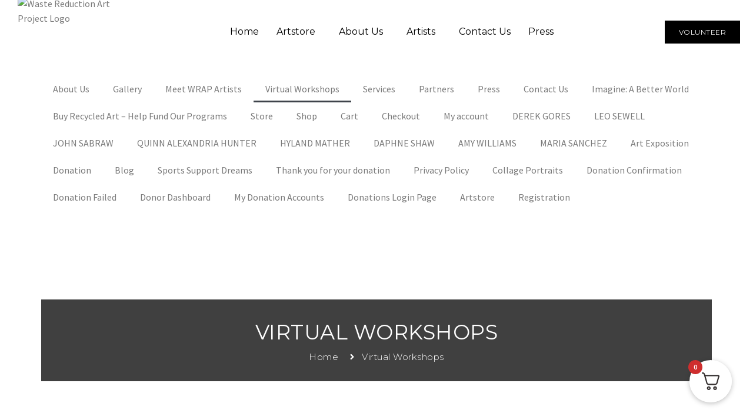

--- FILE ---
content_type: text/html; charset=UTF-8
request_url: https://wrapnow.org/virtual-workshops/
body_size: 41853
content:
<!DOCTYPE html>
<html dir="ltr" lang="en-US" prefix="og: https://ogp.me/ns#">
<head>
	<meta charset="UTF-8">
		<title>VIRTUAL WORKSHOPS - Waste Reduction Art Project - WRAP</title>
	<style>img:is([sizes="auto" i], [sizes^="auto," i]) { contain-intrinsic-size: 3000px 1500px }</style>
	
		<!-- All in One SEO 4.7.9.1 - aioseo.com -->
	<meta name="description" content="Menu Home About Us Artists Meet Wrap Artists Wrap Store Collage Portraits Sports Support Dreams Contact Us Press Volunteer VIRTUAL WORKSHOPS Home Virtual Workshops VIRTUAL WORKSHOPS WRAP&#039;s virtual art creation workshops help raise awareness and empower local communities. Contact us today to see how you can bring this workshop to your company or school! Derek" />
	<meta name="robots" content="max-image-preview:large" />
	<meta name="google-site-verification" content="G73YdeNkq5L1jF2iTdDM3lZc5bMFB2FtH2LmTsQ0h-4" />
	<link rel="canonical" href="https://wrapnow.org/virtual-workshops/" />
	<meta name="generator" content="All in One SEO (AIOSEO) 4.7.9.1" />
		<meta property="og:locale" content="en_US" />
		<meta property="og:site_name" content="Waste Reduction Art Project - WRAP - WRAP educates on how to turn waste into art" />
		<meta property="og:type" content="article" />
		<meta property="og:title" content="VIRTUAL WORKSHOPS - Waste Reduction Art Project - WRAP" />
		<meta property="og:description" content="Menu Home About Us Artists Meet Wrap Artists Wrap Store Collage Portraits Sports Support Dreams Contact Us Press Volunteer VIRTUAL WORKSHOPS Home Virtual Workshops VIRTUAL WORKSHOPS WRAP&#039;s virtual art creation workshops help raise awareness and empower local communities. Contact us today to see how you can bring this workshop to your company or school! Derek" />
		<meta property="og:url" content="https://wrapnow.org/virtual-workshops/" />
		<meta property="og:image" content="https://wrapnow.org/wp-content/uploads/2022/12/cropped-cropped-WRAP-FAV.png" />
		<meta property="og:image:secure_url" content="https://wrapnow.org/wp-content/uploads/2022/12/cropped-cropped-WRAP-FAV.png" />
		<meta property="og:image:width" content="500" />
		<meta property="og:image:height" content="500" />
		<meta property="article:published_time" content="2020-11-10T02:07:06+00:00" />
		<meta property="article:modified_time" content="2024-12-09T19:07:48+00:00" />
		<meta name="twitter:card" content="summary_large_image" />
		<meta name="twitter:title" content="VIRTUAL WORKSHOPS - Waste Reduction Art Project - WRAP" />
		<meta name="twitter:description" content="Menu Home About Us Artists Meet Wrap Artists Wrap Store Collage Portraits Sports Support Dreams Contact Us Press Volunteer VIRTUAL WORKSHOPS Home Virtual Workshops VIRTUAL WORKSHOPS WRAP&#039;s virtual art creation workshops help raise awareness and empower local communities. Contact us today to see how you can bring this workshop to your company or school! Derek" />
		<meta name="twitter:image" content="https://wrapnow.org/wp-content/uploads/2022/12/cropped-cropped-WRAP-FAV.png" />
		<script type="application/ld+json" class="aioseo-schema">
			{"@context":"https:\/\/schema.org","@graph":[{"@type":"BreadcrumbList","@id":"https:\/\/wrapnow.org\/virtual-workshops\/#breadcrumblist","itemListElement":[{"@type":"ListItem","@id":"https:\/\/wrapnow.org\/#listItem","position":1,"name":"Home","item":"https:\/\/wrapnow.org\/","nextItem":{"@type":"ListItem","@id":"https:\/\/wrapnow.org\/virtual-workshops\/#listItem","name":"VIRTUAL WORKSHOPS"}},{"@type":"ListItem","@id":"https:\/\/wrapnow.org\/virtual-workshops\/#listItem","position":2,"name":"VIRTUAL WORKSHOPS","previousItem":{"@type":"ListItem","@id":"https:\/\/wrapnow.org\/#listItem","name":"Home"}}]},{"@type":"Organization","@id":"https:\/\/wrapnow.org\/#organization","name":"Waste Reduction Art Project - WRAP","description":"WRAP educates on how to turn waste into art","url":"https:\/\/wrapnow.org\/","logo":{"@type":"ImageObject","url":"https:\/\/wrapnow.org\/wp-content\/uploads\/2022\/12\/cropped-cropped-WRAP-FAV.png","@id":"https:\/\/wrapnow.org\/virtual-workshops\/#organizationLogo","width":500,"height":500,"caption":"Waste Reduction Art Project Logo"},"image":{"@id":"https:\/\/wrapnow.org\/virtual-workshops\/#organizationLogo"}},{"@type":"WebPage","@id":"https:\/\/wrapnow.org\/virtual-workshops\/#webpage","url":"https:\/\/wrapnow.org\/virtual-workshops\/","name":"VIRTUAL WORKSHOPS - Waste Reduction Art Project - WRAP","description":"Menu Home About Us Artists Meet Wrap Artists Wrap Store Collage Portraits Sports Support Dreams Contact Us Press Volunteer VIRTUAL WORKSHOPS Home Virtual Workshops VIRTUAL WORKSHOPS WRAP's virtual art creation workshops help raise awareness and empower local communities. Contact us today to see how you can bring this workshop to your company or school! Derek","inLanguage":"en-US","isPartOf":{"@id":"https:\/\/wrapnow.org\/#website"},"breadcrumb":{"@id":"https:\/\/wrapnow.org\/virtual-workshops\/#breadcrumblist"},"datePublished":"2020-11-09T19:07:06-05:00","dateModified":"2024-12-09T12:07:48-05:00"},{"@type":"WebSite","@id":"https:\/\/wrapnow.org\/#website","url":"https:\/\/wrapnow.org\/","name":"Waste Reduction Art Project - WRAP","description":"WRAP educates on how to turn waste into art","inLanguage":"en-US","publisher":{"@id":"https:\/\/wrapnow.org\/#organization"}}]}
		</script>
		<!-- All in One SEO -->

<link rel='dns-prefetch' href='//js.stripe.com' />
<link rel='dns-prefetch' href='//fonts.googleapis.com' />
<link rel="alternate" type="application/rss+xml" title="Waste Reduction Art Project - WRAP &raquo; Feed" href="https://wrapnow.org/feed/" />
<link rel="alternate" type="application/rss+xml" title="Waste Reduction Art Project - WRAP &raquo; Comments Feed" href="https://wrapnow.org/comments/feed/" />
		<!-- This site uses the Google Analytics by MonsterInsights plugin v9.3.0 - Using Analytics tracking - https://www.monsterinsights.com/ -->
							<script src="//www.googletagmanager.com/gtag/js?id=G-LG0CDDL11X"  data-cfasync="false" data-wpfc-render="false" async></script>
			<script data-cfasync="false" data-wpfc-render="false">
				var mi_version = '9.3.0';
				var mi_track_user = true;
				var mi_no_track_reason = '';
								var MonsterInsightsDefaultLocations = {"page_location":"https:\/\/wrapnow.org\/virtual-workshops\/"};
				if ( typeof MonsterInsightsPrivacyGuardFilter === 'function' ) {
					var MonsterInsightsLocations = (typeof MonsterInsightsExcludeQuery === 'object') ? MonsterInsightsPrivacyGuardFilter( MonsterInsightsExcludeQuery ) : MonsterInsightsPrivacyGuardFilter( MonsterInsightsDefaultLocations );
				} else {
					var MonsterInsightsLocations = (typeof MonsterInsightsExcludeQuery === 'object') ? MonsterInsightsExcludeQuery : MonsterInsightsDefaultLocations;
				}

								var disableStrs = [
										'ga-disable-G-LG0CDDL11X',
									];

				/* Function to detect opted out users */
				function __gtagTrackerIsOptedOut() {
					for (var index = 0; index < disableStrs.length; index++) {
						if (document.cookie.indexOf(disableStrs[index] + '=true') > -1) {
							return true;
						}
					}

					return false;
				}

				/* Disable tracking if the opt-out cookie exists. */
				if (__gtagTrackerIsOptedOut()) {
					for (var index = 0; index < disableStrs.length; index++) {
						window[disableStrs[index]] = true;
					}
				}

				/* Opt-out function */
				function __gtagTrackerOptout() {
					for (var index = 0; index < disableStrs.length; index++) {
						document.cookie = disableStrs[index] + '=true; expires=Thu, 31 Dec 2099 23:59:59 UTC; path=/';
						window[disableStrs[index]] = true;
					}
				}

				if ('undefined' === typeof gaOptout) {
					function gaOptout() {
						__gtagTrackerOptout();
					}
				}
								window.dataLayer = window.dataLayer || [];

				window.MonsterInsightsDualTracker = {
					helpers: {},
					trackers: {},
				};
				if (mi_track_user) {
					function __gtagDataLayer() {
						dataLayer.push(arguments);
					}

					function __gtagTracker(type, name, parameters) {
						if (!parameters) {
							parameters = {};
						}

						if (parameters.send_to) {
							__gtagDataLayer.apply(null, arguments);
							return;
						}

						if (type === 'event') {
														parameters.send_to = monsterinsights_frontend.v4_id;
							var hookName = name;
							if (typeof parameters['event_category'] !== 'undefined') {
								hookName = parameters['event_category'] + ':' + name;
							}

							if (typeof MonsterInsightsDualTracker.trackers[hookName] !== 'undefined') {
								MonsterInsightsDualTracker.trackers[hookName](parameters);
							} else {
								__gtagDataLayer('event', name, parameters);
							}
							
						} else {
							__gtagDataLayer.apply(null, arguments);
						}
					}

					__gtagTracker('js', new Date());
					__gtagTracker('set', {
						'developer_id.dZGIzZG': true,
											});
					if ( MonsterInsightsLocations.page_location ) {
						__gtagTracker('set', MonsterInsightsLocations);
					}
										__gtagTracker('config', 'G-LG0CDDL11X', {"forceSSL":"true","link_attribution":"true"} );
															window.gtag = __gtagTracker;										(function () {
						/* https://developers.google.com/analytics/devguides/collection/analyticsjs/ */
						/* ga and __gaTracker compatibility shim. */
						var noopfn = function () {
							return null;
						};
						var newtracker = function () {
							return new Tracker();
						};
						var Tracker = function () {
							return null;
						};
						var p = Tracker.prototype;
						p.get = noopfn;
						p.set = noopfn;
						p.send = function () {
							var args = Array.prototype.slice.call(arguments);
							args.unshift('send');
							__gaTracker.apply(null, args);
						};
						var __gaTracker = function () {
							var len = arguments.length;
							if (len === 0) {
								return;
							}
							var f = arguments[len - 1];
							if (typeof f !== 'object' || f === null || typeof f.hitCallback !== 'function') {
								if ('send' === arguments[0]) {
									var hitConverted, hitObject = false, action;
									if ('event' === arguments[1]) {
										if ('undefined' !== typeof arguments[3]) {
											hitObject = {
												'eventAction': arguments[3],
												'eventCategory': arguments[2],
												'eventLabel': arguments[4],
												'value': arguments[5] ? arguments[5] : 1,
											}
										}
									}
									if ('pageview' === arguments[1]) {
										if ('undefined' !== typeof arguments[2]) {
											hitObject = {
												'eventAction': 'page_view',
												'page_path': arguments[2],
											}
										}
									}
									if (typeof arguments[2] === 'object') {
										hitObject = arguments[2];
									}
									if (typeof arguments[5] === 'object') {
										Object.assign(hitObject, arguments[5]);
									}
									if ('undefined' !== typeof arguments[1].hitType) {
										hitObject = arguments[1];
										if ('pageview' === hitObject.hitType) {
											hitObject.eventAction = 'page_view';
										}
									}
									if (hitObject) {
										action = 'timing' === arguments[1].hitType ? 'timing_complete' : hitObject.eventAction;
										hitConverted = mapArgs(hitObject);
										__gtagTracker('event', action, hitConverted);
									}
								}
								return;
							}

							function mapArgs(args) {
								var arg, hit = {};
								var gaMap = {
									'eventCategory': 'event_category',
									'eventAction': 'event_action',
									'eventLabel': 'event_label',
									'eventValue': 'event_value',
									'nonInteraction': 'non_interaction',
									'timingCategory': 'event_category',
									'timingVar': 'name',
									'timingValue': 'value',
									'timingLabel': 'event_label',
									'page': 'page_path',
									'location': 'page_location',
									'title': 'page_title',
									'referrer' : 'page_referrer',
								};
								for (arg in args) {
																		if (!(!args.hasOwnProperty(arg) || !gaMap.hasOwnProperty(arg))) {
										hit[gaMap[arg]] = args[arg];
									} else {
										hit[arg] = args[arg];
									}
								}
								return hit;
							}

							try {
								f.hitCallback();
							} catch (ex) {
							}
						};
						__gaTracker.create = newtracker;
						__gaTracker.getByName = newtracker;
						__gaTracker.getAll = function () {
							return [];
						};
						__gaTracker.remove = noopfn;
						__gaTracker.loaded = true;
						window['__gaTracker'] = __gaTracker;
					})();
									} else {
										console.log("");
					(function () {
						function __gtagTracker() {
							return null;
						}

						window['__gtagTracker'] = __gtagTracker;
						window['gtag'] = __gtagTracker;
					})();
									}
			</script>
				<!-- / Google Analytics by MonsterInsights -->
		<script>
window._wpemojiSettings = {"baseUrl":"https:\/\/s.w.org\/images\/core\/emoji\/16.0.1\/72x72\/","ext":".png","svgUrl":"https:\/\/s.w.org\/images\/core\/emoji\/16.0.1\/svg\/","svgExt":".svg","source":{"concatemoji":"https:\/\/wrapnow.org\/wp-includes\/js\/wp-emoji-release.min.js?ver=6.8.3"}};
/*! This file is auto-generated */
!function(s,n){var o,i,e;function c(e){try{var t={supportTests:e,timestamp:(new Date).valueOf()};sessionStorage.setItem(o,JSON.stringify(t))}catch(e){}}function p(e,t,n){e.clearRect(0,0,e.canvas.width,e.canvas.height),e.fillText(t,0,0);var t=new Uint32Array(e.getImageData(0,0,e.canvas.width,e.canvas.height).data),a=(e.clearRect(0,0,e.canvas.width,e.canvas.height),e.fillText(n,0,0),new Uint32Array(e.getImageData(0,0,e.canvas.width,e.canvas.height).data));return t.every(function(e,t){return e===a[t]})}function u(e,t){e.clearRect(0,0,e.canvas.width,e.canvas.height),e.fillText(t,0,0);for(var n=e.getImageData(16,16,1,1),a=0;a<n.data.length;a++)if(0!==n.data[a])return!1;return!0}function f(e,t,n,a){switch(t){case"flag":return n(e,"\ud83c\udff3\ufe0f\u200d\u26a7\ufe0f","\ud83c\udff3\ufe0f\u200b\u26a7\ufe0f")?!1:!n(e,"\ud83c\udde8\ud83c\uddf6","\ud83c\udde8\u200b\ud83c\uddf6")&&!n(e,"\ud83c\udff4\udb40\udc67\udb40\udc62\udb40\udc65\udb40\udc6e\udb40\udc67\udb40\udc7f","\ud83c\udff4\u200b\udb40\udc67\u200b\udb40\udc62\u200b\udb40\udc65\u200b\udb40\udc6e\u200b\udb40\udc67\u200b\udb40\udc7f");case"emoji":return!a(e,"\ud83e\udedf")}return!1}function g(e,t,n,a){var r="undefined"!=typeof WorkerGlobalScope&&self instanceof WorkerGlobalScope?new OffscreenCanvas(300,150):s.createElement("canvas"),o=r.getContext("2d",{willReadFrequently:!0}),i=(o.textBaseline="top",o.font="600 32px Arial",{});return e.forEach(function(e){i[e]=t(o,e,n,a)}),i}function t(e){var t=s.createElement("script");t.src=e,t.defer=!0,s.head.appendChild(t)}"undefined"!=typeof Promise&&(o="wpEmojiSettingsSupports",i=["flag","emoji"],n.supports={everything:!0,everythingExceptFlag:!0},e=new Promise(function(e){s.addEventListener("DOMContentLoaded",e,{once:!0})}),new Promise(function(t){var n=function(){try{var e=JSON.parse(sessionStorage.getItem(o));if("object"==typeof e&&"number"==typeof e.timestamp&&(new Date).valueOf()<e.timestamp+604800&&"object"==typeof e.supportTests)return e.supportTests}catch(e){}return null}();if(!n){if("undefined"!=typeof Worker&&"undefined"!=typeof OffscreenCanvas&&"undefined"!=typeof URL&&URL.createObjectURL&&"undefined"!=typeof Blob)try{var e="postMessage("+g.toString()+"("+[JSON.stringify(i),f.toString(),p.toString(),u.toString()].join(",")+"));",a=new Blob([e],{type:"text/javascript"}),r=new Worker(URL.createObjectURL(a),{name:"wpTestEmojiSupports"});return void(r.onmessage=function(e){c(n=e.data),r.terminate(),t(n)})}catch(e){}c(n=g(i,f,p,u))}t(n)}).then(function(e){for(var t in e)n.supports[t]=e[t],n.supports.everything=n.supports.everything&&n.supports[t],"flag"!==t&&(n.supports.everythingExceptFlag=n.supports.everythingExceptFlag&&n.supports[t]);n.supports.everythingExceptFlag=n.supports.everythingExceptFlag&&!n.supports.flag,n.DOMReady=!1,n.readyCallback=function(){n.DOMReady=!0}}).then(function(){return e}).then(function(){var e;n.supports.everything||(n.readyCallback(),(e=n.source||{}).concatemoji?t(e.concatemoji):e.wpemoji&&e.twemoji&&(t(e.twemoji),t(e.wpemoji)))}))}((window,document),window._wpemojiSettings);
</script>

<link rel='stylesheet' id='berocket_mm_quantity_style-css' href='https://wrapnow.org/wp-content/plugins/minmax-quantity-for-woocommerce/css/shop.css?ver=1.3.8' media='all' />
<link rel='stylesheet' id='hfe-widgets-style-css' href='https://wrapnow.org/wp-content/plugins/header-footer-elementor/inc/widgets-css/frontend.css?ver=2.2.0' media='all' />
<link rel='stylesheet' id='sina-morphing-anim-css' href='https://wrapnow.org/wp-content/plugins/dethemekit-for-elementor/includes/ext/sina/assets/css/sina-morphing.min.css?ver=2.1.9' media='all' />
<link rel='stylesheet' id='de-scroll-animation-css-css' href='https://wrapnow.org/wp-content/plugins/dethemekit-for-elementor/includes/ext/sina/assets/css/de-scroll-animation.css?ver=2.1.9' media='all' />
<link rel='stylesheet' id='de-reveal-animation-css-css' href='https://wrapnow.org/wp-content/plugins/dethemekit-for-elementor/includes/ext/sina/assets/css/de-reveal-animation.css?ver=2.1.9' media='all' />
<link rel='stylesheet' id='de-curtain-animation-revealer-css' href='https://wrapnow.org/wp-content/plugins/dethemekit-for-elementor/includes/ext/sina/assets/css/revealer.css?ver=2.1.9' media='all' />
<link rel='stylesheet' id='de-reveal-curtain-animation-css-css' href='https://wrapnow.org/wp-content/plugins/dethemekit-for-elementor/includes/ext/sina/assets/css/de-reveal-curtain-animation.css?ver=2.1.9' media='all' />
<link rel='stylesheet' id='de-reveal-letter-decolines-css-css' href='https://wrapnow.org/wp-content/plugins/dethemekit-for-elementor/includes/ext/sina/assets/css/letter/decolines.css?ver=2.1.9' media='all' />
<link rel='stylesheet' id='de-reveal-letter-normalize-css-css' href='https://wrapnow.org/wp-content/plugins/dethemekit-for-elementor/includes/ext/sina/assets/css/letter/normalize.css?ver=2.1.9' media='all' />
<link rel='stylesheet' id='de-reveal-letter-lettereffect-css-css' href='https://wrapnow.org/wp-content/plugins/dethemekit-for-elementor/includes/ext/sina/assets/css/letter/lettereffect.css?ver=2.1.9' media='all' />
<link rel='stylesheet' id='de-reveal-letter-pater-css-css' href='https://wrapnow.org/wp-content/plugins/dethemekit-for-elementor/includes/ext/sina/assets/css/letter/pater.css?ver=2.1.9' media='all' />
<link rel='stylesheet' id='de-staggering-animate-css' href='https://wrapnow.org/wp-content/plugins/dethemekit-for-elementor/includes/ext/sina/assets/css/de_staggering/animate.css?ver=2.1.9' media='all' />
<link rel='stylesheet' id='de-staggering-css-css' href='https://wrapnow.org/wp-content/plugins/dethemekit-for-elementor/includes/ext/sina/assets/css/de_staggering/de-staggering.css?ver=2.1.9' media='all' />
<link rel='stylesheet' id='premium-addons-css' href='https://wrapnow.org/wp-content/plugins/premium-addons-for-elementor/assets/frontend/min-css/premium-addons.min.css?ver=4.10.86' media='all' />
<style id='wp-emoji-styles-inline-css'>

	img.wp-smiley, img.emoji {
		display: inline !important;
		border: none !important;
		box-shadow: none !important;
		height: 1em !important;
		width: 1em !important;
		margin: 0 0.07em !important;
		vertical-align: -0.1em !important;
		background: none !important;
		padding: 0 !important;
	}
</style>
<style id='classic-theme-styles-inline-css'>
/*! This file is auto-generated */
.wp-block-button__link{color:#fff;background-color:#32373c;border-radius:9999px;box-shadow:none;text-decoration:none;padding:calc(.667em + 2px) calc(1.333em + 2px);font-size:1.125em}.wp-block-file__button{background:#32373c;color:#fff;text-decoration:none}
</style>
<link rel='stylesheet' id='storefront-gutenberg-blocks-css' href='https://wrapnow.org/wp-content/themes/storefront/assets/css/base/gutenberg-blocks.css?ver=4.6.1' media='all' />
<style id='storefront-gutenberg-blocks-inline-css'>

				.wp-block-button__link:not(.has-text-color) {
					color: #333333;
				}

				.wp-block-button__link:not(.has-text-color):hover,
				.wp-block-button__link:not(.has-text-color):focus,
				.wp-block-button__link:not(.has-text-color):active {
					color: #333333;
				}

				.wp-block-button__link:not(.has-background) {
					background-color: #eeeeee;
				}

				.wp-block-button__link:not(.has-background):hover,
				.wp-block-button__link:not(.has-background):focus,
				.wp-block-button__link:not(.has-background):active {
					border-color: #d5d5d5;
					background-color: #d5d5d5;
				}

				.wc-block-grid__products .wc-block-grid__product .wp-block-button__link {
					background-color: #eeeeee;
					border-color: #eeeeee;
					color: #333333;
				}

				.wp-block-quote footer,
				.wp-block-quote cite,
				.wp-block-quote__citation {
					color: #6d6d6d;
				}

				.wp-block-pullquote cite,
				.wp-block-pullquote footer,
				.wp-block-pullquote__citation {
					color: #6d6d6d;
				}

				.wp-block-image figcaption {
					color: #6d6d6d;
				}

				.wp-block-separator.is-style-dots::before {
					color: #333333;
				}

				.wp-block-file a.wp-block-file__button {
					color: #333333;
					background-color: #eeeeee;
					border-color: #eeeeee;
				}

				.wp-block-file a.wp-block-file__button:hover,
				.wp-block-file a.wp-block-file__button:focus,
				.wp-block-file a.wp-block-file__button:active {
					color: #333333;
					background-color: #d5d5d5;
				}

				.wp-block-code,
				.wp-block-preformatted pre {
					color: #6d6d6d;
				}

				.wp-block-table:not( .has-background ):not( .is-style-stripes ) tbody tr:nth-child(2n) td {
					background-color: #fdfdfd;
				}

				.wp-block-cover .wp-block-cover__inner-container h1:not(.has-text-color),
				.wp-block-cover .wp-block-cover__inner-container h2:not(.has-text-color),
				.wp-block-cover .wp-block-cover__inner-container h3:not(.has-text-color),
				.wp-block-cover .wp-block-cover__inner-container h4:not(.has-text-color),
				.wp-block-cover .wp-block-cover__inner-container h5:not(.has-text-color),
				.wp-block-cover .wp-block-cover__inner-container h6:not(.has-text-color) {
					color: #000000;
				}

				.wc-block-components-price-slider__range-input-progress,
				.rtl .wc-block-components-price-slider__range-input-progress {
					--range-color: #7f54b3;
				}

				/* Target only IE11 */
				@media all and (-ms-high-contrast: none), (-ms-high-contrast: active) {
					.wc-block-components-price-slider__range-input-progress {
						background: #7f54b3;
					}
				}

				.wc-block-components-button:not(.is-link) {
					background-color: #333333;
					color: #ffffff;
				}

				.wc-block-components-button:not(.is-link):hover,
				.wc-block-components-button:not(.is-link):focus,
				.wc-block-components-button:not(.is-link):active {
					background-color: #1a1a1a;
					color: #ffffff;
				}

				.wc-block-components-button:not(.is-link):disabled {
					background-color: #333333;
					color: #ffffff;
				}

				.wc-block-cart__submit-container {
					background-color: #ffffff;
				}

				.wc-block-cart__submit-container::before {
					color: rgba(220,220,220,0.5);
				}

				.wc-block-components-order-summary-item__quantity {
					background-color: #ffffff;
					border-color: #6d6d6d;
					box-shadow: 0 0 0 2px #ffffff;
					color: #6d6d6d;
				}
			
</style>
<style id='global-styles-inline-css'>
:root{--wp--preset--aspect-ratio--square: 1;--wp--preset--aspect-ratio--4-3: 4/3;--wp--preset--aspect-ratio--3-4: 3/4;--wp--preset--aspect-ratio--3-2: 3/2;--wp--preset--aspect-ratio--2-3: 2/3;--wp--preset--aspect-ratio--16-9: 16/9;--wp--preset--aspect-ratio--9-16: 9/16;--wp--preset--color--black: #000000;--wp--preset--color--cyan-bluish-gray: #abb8c3;--wp--preset--color--white: #ffffff;--wp--preset--color--pale-pink: #f78da7;--wp--preset--color--vivid-red: #cf2e2e;--wp--preset--color--luminous-vivid-orange: #ff6900;--wp--preset--color--luminous-vivid-amber: #fcb900;--wp--preset--color--light-green-cyan: #7bdcb5;--wp--preset--color--vivid-green-cyan: #00d084;--wp--preset--color--pale-cyan-blue: #8ed1fc;--wp--preset--color--vivid-cyan-blue: #0693e3;--wp--preset--color--vivid-purple: #9b51e0;--wp--preset--gradient--vivid-cyan-blue-to-vivid-purple: linear-gradient(135deg,rgba(6,147,227,1) 0%,rgb(155,81,224) 100%);--wp--preset--gradient--light-green-cyan-to-vivid-green-cyan: linear-gradient(135deg,rgb(122,220,180) 0%,rgb(0,208,130) 100%);--wp--preset--gradient--luminous-vivid-amber-to-luminous-vivid-orange: linear-gradient(135deg,rgba(252,185,0,1) 0%,rgba(255,105,0,1) 100%);--wp--preset--gradient--luminous-vivid-orange-to-vivid-red: linear-gradient(135deg,rgba(255,105,0,1) 0%,rgb(207,46,46) 100%);--wp--preset--gradient--very-light-gray-to-cyan-bluish-gray: linear-gradient(135deg,rgb(238,238,238) 0%,rgb(169,184,195) 100%);--wp--preset--gradient--cool-to-warm-spectrum: linear-gradient(135deg,rgb(74,234,220) 0%,rgb(151,120,209) 20%,rgb(207,42,186) 40%,rgb(238,44,130) 60%,rgb(251,105,98) 80%,rgb(254,248,76) 100%);--wp--preset--gradient--blush-light-purple: linear-gradient(135deg,rgb(255,206,236) 0%,rgb(152,150,240) 100%);--wp--preset--gradient--blush-bordeaux: linear-gradient(135deg,rgb(254,205,165) 0%,rgb(254,45,45) 50%,rgb(107,0,62) 100%);--wp--preset--gradient--luminous-dusk: linear-gradient(135deg,rgb(255,203,112) 0%,rgb(199,81,192) 50%,rgb(65,88,208) 100%);--wp--preset--gradient--pale-ocean: linear-gradient(135deg,rgb(255,245,203) 0%,rgb(182,227,212) 50%,rgb(51,167,181) 100%);--wp--preset--gradient--electric-grass: linear-gradient(135deg,rgb(202,248,128) 0%,rgb(113,206,126) 100%);--wp--preset--gradient--midnight: linear-gradient(135deg,rgb(2,3,129) 0%,rgb(40,116,252) 100%);--wp--preset--font-size--small: 14px;--wp--preset--font-size--medium: 23px;--wp--preset--font-size--large: 26px;--wp--preset--font-size--x-large: 42px;--wp--preset--font-size--normal: 16px;--wp--preset--font-size--huge: 37px;--wp--preset--font-family--inter: "Inter", sans-serif;--wp--preset--font-family--cardo: Cardo;--wp--preset--spacing--20: 0.44rem;--wp--preset--spacing--30: 0.67rem;--wp--preset--spacing--40: 1rem;--wp--preset--spacing--50: 1.5rem;--wp--preset--spacing--60: 2.25rem;--wp--preset--spacing--70: 3.38rem;--wp--preset--spacing--80: 5.06rem;--wp--preset--shadow--natural: 6px 6px 9px rgba(0, 0, 0, 0.2);--wp--preset--shadow--deep: 12px 12px 50px rgba(0, 0, 0, 0.4);--wp--preset--shadow--sharp: 6px 6px 0px rgba(0, 0, 0, 0.2);--wp--preset--shadow--outlined: 6px 6px 0px -3px rgba(255, 255, 255, 1), 6px 6px rgba(0, 0, 0, 1);--wp--preset--shadow--crisp: 6px 6px 0px rgba(0, 0, 0, 1);}:root :where(.is-layout-flow) > :first-child{margin-block-start: 0;}:root :where(.is-layout-flow) > :last-child{margin-block-end: 0;}:root :where(.is-layout-flow) > *{margin-block-start: 24px;margin-block-end: 0;}:root :where(.is-layout-constrained) > :first-child{margin-block-start: 0;}:root :where(.is-layout-constrained) > :last-child{margin-block-end: 0;}:root :where(.is-layout-constrained) > *{margin-block-start: 24px;margin-block-end: 0;}:root :where(.is-layout-flex){gap: 24px;}:root :where(.is-layout-grid){gap: 24px;}body .is-layout-flex{display: flex;}.is-layout-flex{flex-wrap: wrap;align-items: center;}.is-layout-flex > :is(*, div){margin: 0;}body .is-layout-grid{display: grid;}.is-layout-grid > :is(*, div){margin: 0;}.has-black-color{color: var(--wp--preset--color--black) !important;}.has-cyan-bluish-gray-color{color: var(--wp--preset--color--cyan-bluish-gray) !important;}.has-white-color{color: var(--wp--preset--color--white) !important;}.has-pale-pink-color{color: var(--wp--preset--color--pale-pink) !important;}.has-vivid-red-color{color: var(--wp--preset--color--vivid-red) !important;}.has-luminous-vivid-orange-color{color: var(--wp--preset--color--luminous-vivid-orange) !important;}.has-luminous-vivid-amber-color{color: var(--wp--preset--color--luminous-vivid-amber) !important;}.has-light-green-cyan-color{color: var(--wp--preset--color--light-green-cyan) !important;}.has-vivid-green-cyan-color{color: var(--wp--preset--color--vivid-green-cyan) !important;}.has-pale-cyan-blue-color{color: var(--wp--preset--color--pale-cyan-blue) !important;}.has-vivid-cyan-blue-color{color: var(--wp--preset--color--vivid-cyan-blue) !important;}.has-vivid-purple-color{color: var(--wp--preset--color--vivid-purple) !important;}.has-black-background-color{background-color: var(--wp--preset--color--black) !important;}.has-cyan-bluish-gray-background-color{background-color: var(--wp--preset--color--cyan-bluish-gray) !important;}.has-white-background-color{background-color: var(--wp--preset--color--white) !important;}.has-pale-pink-background-color{background-color: var(--wp--preset--color--pale-pink) !important;}.has-vivid-red-background-color{background-color: var(--wp--preset--color--vivid-red) !important;}.has-luminous-vivid-orange-background-color{background-color: var(--wp--preset--color--luminous-vivid-orange) !important;}.has-luminous-vivid-amber-background-color{background-color: var(--wp--preset--color--luminous-vivid-amber) !important;}.has-light-green-cyan-background-color{background-color: var(--wp--preset--color--light-green-cyan) !important;}.has-vivid-green-cyan-background-color{background-color: var(--wp--preset--color--vivid-green-cyan) !important;}.has-pale-cyan-blue-background-color{background-color: var(--wp--preset--color--pale-cyan-blue) !important;}.has-vivid-cyan-blue-background-color{background-color: var(--wp--preset--color--vivid-cyan-blue) !important;}.has-vivid-purple-background-color{background-color: var(--wp--preset--color--vivid-purple) !important;}.has-black-border-color{border-color: var(--wp--preset--color--black) !important;}.has-cyan-bluish-gray-border-color{border-color: var(--wp--preset--color--cyan-bluish-gray) !important;}.has-white-border-color{border-color: var(--wp--preset--color--white) !important;}.has-pale-pink-border-color{border-color: var(--wp--preset--color--pale-pink) !important;}.has-vivid-red-border-color{border-color: var(--wp--preset--color--vivid-red) !important;}.has-luminous-vivid-orange-border-color{border-color: var(--wp--preset--color--luminous-vivid-orange) !important;}.has-luminous-vivid-amber-border-color{border-color: var(--wp--preset--color--luminous-vivid-amber) !important;}.has-light-green-cyan-border-color{border-color: var(--wp--preset--color--light-green-cyan) !important;}.has-vivid-green-cyan-border-color{border-color: var(--wp--preset--color--vivid-green-cyan) !important;}.has-pale-cyan-blue-border-color{border-color: var(--wp--preset--color--pale-cyan-blue) !important;}.has-vivid-cyan-blue-border-color{border-color: var(--wp--preset--color--vivid-cyan-blue) !important;}.has-vivid-purple-border-color{border-color: var(--wp--preset--color--vivid-purple) !important;}.has-vivid-cyan-blue-to-vivid-purple-gradient-background{background: var(--wp--preset--gradient--vivid-cyan-blue-to-vivid-purple) !important;}.has-light-green-cyan-to-vivid-green-cyan-gradient-background{background: var(--wp--preset--gradient--light-green-cyan-to-vivid-green-cyan) !important;}.has-luminous-vivid-amber-to-luminous-vivid-orange-gradient-background{background: var(--wp--preset--gradient--luminous-vivid-amber-to-luminous-vivid-orange) !important;}.has-luminous-vivid-orange-to-vivid-red-gradient-background{background: var(--wp--preset--gradient--luminous-vivid-orange-to-vivid-red) !important;}.has-very-light-gray-to-cyan-bluish-gray-gradient-background{background: var(--wp--preset--gradient--very-light-gray-to-cyan-bluish-gray) !important;}.has-cool-to-warm-spectrum-gradient-background{background: var(--wp--preset--gradient--cool-to-warm-spectrum) !important;}.has-blush-light-purple-gradient-background{background: var(--wp--preset--gradient--blush-light-purple) !important;}.has-blush-bordeaux-gradient-background{background: var(--wp--preset--gradient--blush-bordeaux) !important;}.has-luminous-dusk-gradient-background{background: var(--wp--preset--gradient--luminous-dusk) !important;}.has-pale-ocean-gradient-background{background: var(--wp--preset--gradient--pale-ocean) !important;}.has-electric-grass-gradient-background{background: var(--wp--preset--gradient--electric-grass) !important;}.has-midnight-gradient-background{background: var(--wp--preset--gradient--midnight) !important;}.has-small-font-size{font-size: var(--wp--preset--font-size--small) !important;}.has-medium-font-size{font-size: var(--wp--preset--font-size--medium) !important;}.has-large-font-size{font-size: var(--wp--preset--font-size--large) !important;}.has-x-large-font-size{font-size: var(--wp--preset--font-size--x-large) !important;}
:root :where(.wp-block-pullquote){font-size: 1.5em;line-height: 1.6;}
</style>
<link rel='stylesheet' id='wpedon-css' href='https://wrapnow.org/wp-content/plugins/easy-paypal-donation//assets/css/wpedon.css?ver=1.4.5' media='all' />
<link rel='stylesheet' id='user-registration-general-css' href='https://wrapnow.org/wp-content/plugins/user-registration-pro/assets/css/user-registration.css?ver=4.3.2.1' media='all' />
<style id='woocommerce-inline-inline-css'>
.woocommerce form .form-row .required { visibility: visible; }
</style>
<link rel='stylesheet' id='give-styles-css' href='https://wrapnow.org/wp-content/plugins/give/assets/dist/css/give.css?ver=3.21.1' media='all' />
<link rel='stylesheet' id='give-donation-summary-style-frontend-css' href='https://wrapnow.org/wp-content/plugins/give/assets/dist/css/give-donation-summary.css?ver=3.21.1' media='all' />
<link rel='stylesheet' id='hfe-style-css' href='https://wrapnow.org/wp-content/plugins/header-footer-elementor/assets/css/header-footer-elementor.css?ver=2.2.0' media='all' />
<style id='hfe-style-inline-css'>
.site-header {
				display: none;
			}.site-footer {
				display: none;
			}
</style>
<link rel='stylesheet' id='elementor-frontend-css' href='https://wrapnow.org/wp-content/plugins/elementor/assets/css/frontend.min.css?ver=3.27.6' media='all' />
<style id='elementor-frontend-inline-css'>
.elementor-kit-922{--e-global-color-primary:#6EC1E4;--e-global-color-secondary:#54595F;--e-global-color-text:#7A7A7A;--e-global-color-accent:#61CE70;--e-global-color-e30aabe:#000000;--e-global-color-54cd23d:#FFFFFF;--e-global-typography-primary-font-family:"Roboto";--e-global-typography-primary-font-weight:600;--e-global-typography-secondary-font-family:"Roboto Slab";--e-global-typography-secondary-font-weight:400;--e-global-typography-text-font-family:"Roboto";--e-global-typography-text-font-weight:400;--e-global-typography-accent-font-family:"Roboto";--e-global-typography-accent-font-weight:500;}.elementor-kit-922 e-page-transition{background-color:#FFBC7D;}.elementor-section.elementor-section-boxed > .elementor-container{max-width:1140px;}.e-con{--container-max-width:1140px;}.elementor-widget:not(:last-child){margin-block-end:20px;}.elementor-element{--widgets-spacing:20px 20px;--widgets-spacing-row:20px;--widgets-spacing-column:20px;}{}h1.entry-title{display:var(--page-title-display);}@media(max-width:1024px){.elementor-section.elementor-section-boxed > .elementor-container{max-width:1024px;}.e-con{--container-max-width:1024px;}}@media(max-width:767px){.elementor-section.elementor-section-boxed > .elementor-container{max-width:767px;}.e-con{--container-max-width:767px;}}
.elementor-562 .elementor-element.elementor-element-2599ada9 > .elementor-container{max-width:1200px;}.elementor-562 .elementor-element.elementor-element-2599ada9{transition:all 400ms;margin-top:0px;margin-bottom:0px;padding:0px 0px 0px 0px;z-index:10;}.elementor-562 .elementor-element.elementor-element-2599ada9 > .elementor-background-overlay{transition:background 0.3s, border-radius 0.3s, opacity 0.3s;}.elementor-bc-flex-widget .elementor-562 .elementor-element.elementor-element-18b667ce.elementor-column .elementor-widget-wrap{align-items:center;}.elementor-562 .elementor-element.elementor-element-18b667ce.elementor-column.elementor-element[data-element_type="column"] > .elementor-widget-wrap.elementor-element-populated{align-content:center;align-items:center;}.elementor-562 .elementor-element.elementor-element-18b667ce > .elementor-element-populated{margin:-6px 0px -16px 0px;--e-column-margin-right:0px;--e-column-margin-left:0px;padding:0px 0px 0px 0px;}.elementor-562 .elementor-element.elementor-element-18b667ce{transition:all 400ms;}.elementor-562 .elementor-element.elementor-element-55b74805 .elementor-widget-container{transition:all 400ms;}.elementor-562 .elementor-element.elementor-element-55b74805{text-align:left;}.elementor-562 .elementor-element.elementor-element-55b74805 img{width:100%;max-width:100%;height:130px;}.elementor-bc-flex-widget .elementor-562 .elementor-element.elementor-element-264c62bf.elementor-column .elementor-widget-wrap{align-items:center;}.elementor-562 .elementor-element.elementor-element-264c62bf.elementor-column.elementor-element[data-element_type="column"] > .elementor-widget-wrap.elementor-element-populated{align-content:center;align-items:center;}.elementor-562 .elementor-element.elementor-element-264c62bf{transition:all 400ms;}.elementor-562 .elementor-element.elementor-element-3ff54a2d .menu-item a.hfe-menu-item{padding-left:15px;padding-right:15px;}.elementor-562 .elementor-element.elementor-element-3ff54a2d .menu-item a.hfe-sub-menu-item{padding-left:calc( 15px + 20px );padding-right:15px;}.elementor-562 .elementor-element.elementor-element-3ff54a2d .hfe-nav-menu__layout-vertical .menu-item ul ul a.hfe-sub-menu-item{padding-left:calc( 15px + 40px );padding-right:15px;}.elementor-562 .elementor-element.elementor-element-3ff54a2d .hfe-nav-menu__layout-vertical .menu-item ul ul ul a.hfe-sub-menu-item{padding-left:calc( 15px + 60px );padding-right:15px;}.elementor-562 .elementor-element.elementor-element-3ff54a2d .hfe-nav-menu__layout-vertical .menu-item ul ul ul ul a.hfe-sub-menu-item{padding-left:calc( 15px + 80px );padding-right:15px;}.elementor-562 .elementor-element.elementor-element-3ff54a2d .menu-item a.hfe-menu-item, .elementor-562 .elementor-element.elementor-element-3ff54a2d .menu-item a.hfe-sub-menu-item{padding-top:15px;padding-bottom:15px;}.elementor-562 .elementor-element.elementor-element-3ff54a2d ul.sub-menu{width:220px;}.elementor-562 .elementor-element.elementor-element-3ff54a2d .sub-menu a.hfe-sub-menu-item,
						 .elementor-562 .elementor-element.elementor-element-3ff54a2d nav.hfe-dropdown li a.hfe-menu-item,
						 .elementor-562 .elementor-element.elementor-element-3ff54a2d nav.hfe-dropdown li a.hfe-sub-menu-item,
						 .elementor-562 .elementor-element.elementor-element-3ff54a2d nav.hfe-dropdown-expandible li a.hfe-menu-item,
						 .elementor-562 .elementor-element.elementor-element-3ff54a2d nav.hfe-dropdown-expandible li a.hfe-sub-menu-item{padding-top:15px;padding-bottom:15px;}.elementor-562 .elementor-element.elementor-element-3ff54a2d .elementor-widget-container{transition:all 400ms;}.elementor-562 .elementor-element.elementor-element-3ff54a2d .hfe-nav-menu__toggle{margin:0 auto;}.elementor-562 .elementor-element.elementor-element-3ff54a2d a.hfe-menu-item, .elementor-562 .elementor-element.elementor-element-3ff54a2d a.hfe-sub-menu-item{font-family:"Montserrat", Sans-serif;}.elementor-562 .elementor-element.elementor-element-3ff54a2d .menu-item a.hfe-menu-item, .elementor-562 .elementor-element.elementor-element-3ff54a2d .sub-menu a.hfe-sub-menu-item{color:var( --e-global-color-e30aabe );}.elementor-562 .elementor-element.elementor-element-3ff54a2d .menu-item a.hfe-menu-item:hover,
								.elementor-562 .elementor-element.elementor-element-3ff54a2d .sub-menu a.hfe-sub-menu-item:hover,
								.elementor-562 .elementor-element.elementor-element-3ff54a2d .menu-item.current-menu-item a.hfe-menu-item,
								.elementor-562 .elementor-element.elementor-element-3ff54a2d .menu-item a.hfe-menu-item.highlighted,
								.elementor-562 .elementor-element.elementor-element-3ff54a2d .menu-item a.hfe-menu-item:focus{color:var( --e-global-color-text );background-color:var( --e-global-color-e30aabe );}.elementor-562 .elementor-element.elementor-element-3ff54a2d .menu-item.current-menu-item a.hfe-menu-item,
								.elementor-562 .elementor-element.elementor-element-3ff54a2d .menu-item.current-menu-ancestor a.hfe-menu-item{color:var( --e-global-color-text );}.elementor-562 .elementor-element.elementor-element-3ff54a2d .sub-menu,
								.elementor-562 .elementor-element.elementor-element-3ff54a2d nav.hfe-dropdown,
								.elementor-562 .elementor-element.elementor-element-3ff54a2d nav.hfe-dropdown-expandible,
								.elementor-562 .elementor-element.elementor-element-3ff54a2d nav.hfe-dropdown .menu-item a.hfe-menu-item,
								.elementor-562 .elementor-element.elementor-element-3ff54a2d nav.hfe-dropdown .menu-item a.hfe-sub-menu-item{background-color:#fff;}.elementor-562 .elementor-element.elementor-element-3ff54a2d .sub-menu li.menu-item:not(:last-child),
						.elementor-562 .elementor-element.elementor-element-3ff54a2d nav.hfe-dropdown li.menu-item:not(:last-child),
						.elementor-562 .elementor-element.elementor-element-3ff54a2d nav.hfe-dropdown-expandible li.menu-item:not(:last-child){border-bottom-style:solid;border-bottom-color:#c4c4c4;border-bottom-width:1px;}.elementor-bc-flex-widget .elementor-562 .elementor-element.elementor-element-55d27332.elementor-column .elementor-widget-wrap{align-items:center;}.elementor-562 .elementor-element.elementor-element-55d27332.elementor-column.elementor-element[data-element_type="column"] > .elementor-widget-wrap.elementor-element-populated{align-content:center;align-items:center;}.elementor-562 .elementor-element.elementor-element-55d27332{transition:all 400ms;}.elementor-562 .elementor-element.elementor-element-712708ed .elementor-button{background-color:var( --e-global-color-e30aabe );font-family:"Montserrat", Sans-serif;font-size:12px;font-weight:400;text-transform:uppercase;letter-spacing:0.5px;border-radius:0px 0px 0px 0px;}.elementor-562 .elementor-element.elementor-element-712708ed .elementor-widget-container{transition:all 400ms;}.elementor-562 .elementor-element.elementor-element-437d899f:not(.elementor-motion-effects-element-type-background), .elementor-562 .elementor-element.elementor-element-437d899f > .elementor-motion-effects-container > .elementor-motion-effects-layer{background-image:url("https://wrapnow.org/wp-content/uploads/2023/06/HR.png");background-position:center center;background-size:cover;}.elementor-562 .elementor-element.elementor-element-437d899f > .elementor-background-overlay{background-color:#000000;opacity:0.2;transition:background 0.3s, border-radius 0.3s, opacity 0.3s;}.elementor-562 .elementor-element.elementor-element-437d899f > .elementor-container{min-height:400px;}.elementor-562 .elementor-element.elementor-element-437d899f{transition:all 400ms;margin-top:10px;margin-bottom:10px;}.elementor-562 .elementor-element.elementor-element-6a84151:not(.elementor-motion-effects-element-type-background) > .elementor-widget-wrap, .elementor-562 .elementor-element.elementor-element-6a84151 > .elementor-widget-wrap > .elementor-motion-effects-container > .elementor-motion-effects-layer{background-color:#000000BF;}.elementor-bc-flex-widget .elementor-562 .elementor-element.elementor-element-6a84151.elementor-column .elementor-widget-wrap{align-items:center;}.elementor-562 .elementor-element.elementor-element-6a84151.elementor-column.elementor-element[data-element_type="column"] > .elementor-widget-wrap.elementor-element-populated{align-content:center;align-items:center;}.elementor-562 .elementor-element.elementor-element-6a84151 > .elementor-widget-wrap > .elementor-widget:not(.elementor-widget__width-auto):not(.elementor-widget__width-initial):not(:last-child):not(.elementor-absolute){margin-bottom:5px;}.elementor-562 .elementor-element.elementor-element-6a84151 > .elementor-element-populated{transition:background 0.3s, border 0.3s, border-radius 0.3s, box-shadow 0.3s;padding:30px 0px 30px 0px;}.elementor-562 .elementor-element.elementor-element-6a84151 > .elementor-element-populated > .elementor-background-overlay{transition:background 0.3s, border-radius 0.3s, opacity 0.3s;}.elementor-562 .elementor-element.elementor-element-6a84151{transition:all 400ms;}.elementor-562 .elementor-element.elementor-element-3148b35d .hfe-page-title-wrapper{text-align:center;}.elementor-562 .elementor-element.elementor-element-3148b35d .elementor-widget-container{transition:all 400ms;}.elementor-562 .elementor-element.elementor-element-3148b35d .elementor-heading-title, .elementor-562 .elementor-element.elementor-element-3148b35d .hfe-page-title a{font-family:"Montserrat", Sans-serif;font-size:35px;font-weight:400;line-height:1.5em;letter-spacing:0.5px;color:#FFFFFF;}.elementor-562 .elementor-element.elementor-element-3148b35d .hfe-page-title-icon i{color:#FFFFFF;}.elementor-562 .elementor-element.elementor-element-3148b35d .hfe-page-title-icon svg{fill:#FFFFFF;}.elementor-562 .elementor-element.elementor-element-7768d420 .elementor-widget-container{transition:all 400ms;}.elementor-562 .elementor-element.elementor-element-7768d420 .elementor-icon-list-icon i{color:#FFFFFF;transition:color 0.3s;}.elementor-562 .elementor-element.elementor-element-7768d420 .elementor-icon-list-icon svg{fill:#FFFFFF;transition:fill 0.3s;}.elementor-562 .elementor-element.elementor-element-7768d420{--e-icon-list-icon-size:15px;--e-icon-list-icon-align:left;--e-icon-list-icon-margin:0 calc(var(--e-icon-list-icon-size, 1em) * 0.25) 0 0;--icon-vertical-offset:0px;}.elementor-562 .elementor-element.elementor-element-7768d420 .elementor-icon-list-item > .elementor-icon-list-text, .elementor-562 .elementor-element.elementor-element-7768d420 .elementor-icon-list-item > a{font-family:"Montserrat", Sans-serif;font-size:15px;font-weight:300;line-height:1.5em;letter-spacing:0.5px;}.elementor-562 .elementor-element.elementor-element-7768d420 .elementor-icon-list-text{color:#FFFFFF;transition:color 0.3s;}.elementor-562 .elementor-element.elementor-element-1d335b08{padding:49px 0px 0px 0px;transition:all 400ms;}.elementor-562 .elementor-element.elementor-element-23a6e0f2{transition:all 400ms;}.elementor-562 .elementor-element.elementor-element-4a8a3c6a .elementor-widget-container{transition:all 400ms;}.elementor-562 .elementor-element.elementor-element-4a8a3c6a{text-align:center;}.elementor-562 .elementor-element.elementor-element-4a8a3c6a .elementor-heading-title{font-family:"Montserrat", Sans-serif;font-size:30px;font-weight:800;text-transform:uppercase;color:var( --e-global-color-e30aabe );}.elementor-562 .elementor-element.elementor-element-1eab6b28{--divider-border-style:solid;--divider-color:#000;--divider-border-width:1px;}.elementor-562 .elementor-element.elementor-element-1eab6b28 > .elementor-widget-container{margin:-30px 0px 0px 0px;}.elementor-562 .elementor-element.elementor-element-1eab6b28 .elementor-widget-container{transition:all 400ms;}.elementor-562 .elementor-element.elementor-element-1eab6b28 .elementor-divider-separator{width:30%;margin:0 auto;margin-center:0;}.elementor-562 .elementor-element.elementor-element-1eab6b28 .elementor-divider{text-align:center;padding-block-start:15px;padding-block-end:15px;}.elementor-562 .elementor-element.elementor-element-a6bc279 .elementor-widget-container{transition:all 400ms;}.elementor-562 .elementor-element.elementor-element-a6bc279{text-align:center;font-family:"Montserrat", Sans-serif;}.elementor-562 .elementor-element.elementor-element-3e858a8a{margin-top:0px;margin-bottom:0px;padding:0px 0px 0px 0px;transition:all 400ms;}.elementor-562 .elementor-element.elementor-element-45a06ea8:not(.elementor-motion-effects-element-type-background) > .elementor-widget-wrap, .elementor-562 .elementor-element.elementor-element-45a06ea8 > .elementor-widget-wrap > .elementor-motion-effects-container > .elementor-motion-effects-layer{background-color:var( --e-global-color-e30aabe );}.elementor-562 .elementor-element.elementor-element-45a06ea8 > .elementor-element-populated{transition:background 0.3s, border 0.3s, border-radius 0.3s, box-shadow 0.3s;margin:30px 30px 30px 100px;--e-column-margin-right:30px;--e-column-margin-left:100px;}.elementor-562 .elementor-element.elementor-element-45a06ea8 > .elementor-element-populated > .elementor-background-overlay{transition:background 0.3s, border-radius 0.3s, opacity 0.3s;}.elementor-562 .elementor-element.elementor-element-45a06ea8{transition:all 400ms;}.elementor-562 .elementor-element.elementor-element-e047088 .elementor-widget-container{transition:all 400ms;}.elementor-562 .elementor-element.elementor-element-e047088{text-align:center;}.elementor-562 .elementor-element.elementor-element-e047088 .elementor-heading-title{font-family:"Montserrat", Sans-serif;font-size:17px;text-transform:uppercase;}.elementor-562 .elementor-element.elementor-element-64c98f8 > .elementor-widget-container{margin:-5px 30px 30px 13px;}.elementor-562 .elementor-element.elementor-element-64c98f8 .elementor-widget-container{transition:all 400ms;}.elementor-562 .elementor-element.elementor-element-64c98f8 .elementor-field-group{padding-right:calc( 10px/2 );padding-left:calc( 10px/2 );margin-bottom:10px;}.elementor-562 .elementor-element.elementor-element-64c98f8 .elementor-form-fields-wrapper{margin-left:calc( -10px/2 );margin-right:calc( -10px/2 );margin-bottom:-10px;}.elementor-562 .elementor-element.elementor-element-64c98f8 .elementor-field-group.recaptcha_v3-bottomleft, .elementor-562 .elementor-element.elementor-element-64c98f8 .elementor-field-group.recaptcha_v3-bottomright{margin-bottom:0;}body.rtl .elementor-562 .elementor-element.elementor-element-64c98f8 .elementor-labels-inline .elementor-field-group > label{padding-left:0px;}body:not(.rtl) .elementor-562 .elementor-element.elementor-element-64c98f8 .elementor-labels-inline .elementor-field-group > label{padding-right:0px;}body .elementor-562 .elementor-element.elementor-element-64c98f8 .elementor-labels-above .elementor-field-group > label{padding-bottom:0px;}.elementor-562 .elementor-element.elementor-element-64c98f8 .elementor-field-group > label{font-family:"Montserrat", Sans-serif;}.elementor-562 .elementor-element.elementor-element-64c98f8 .elementor-field-type-html{padding-bottom:0px;}.elementor-562 .elementor-element.elementor-element-64c98f8 .elementor-field-group .elementor-field, .elementor-562 .elementor-element.elementor-element-64c98f8 .elementor-field-subgroup label{font-family:"Montserrat", Sans-serif;}.elementor-562 .elementor-element.elementor-element-64c98f8 .elementor-button{font-family:"Montserrat", Sans-serif;text-transform:uppercase;}.elementor-562 .elementor-element.elementor-element-64c98f8 .e-form__buttons__wrapper__button-next{color:var( --e-global-color-e30aabe );}.elementor-562 .elementor-element.elementor-element-64c98f8 .elementor-button[type="submit"]{color:var( --e-global-color-e30aabe );}.elementor-562 .elementor-element.elementor-element-64c98f8 .elementor-button[type="submit"] svg *{fill:var( --e-global-color-e30aabe );}.elementor-562 .elementor-element.elementor-element-64c98f8 .e-form__buttons__wrapper__button-previous{color:#ffffff;}.elementor-562 .elementor-element.elementor-element-64c98f8 .e-form__buttons__wrapper__button-next:hover{background-color:var( --e-global-color-secondary );color:#ffffff;}.elementor-562 .elementor-element.elementor-element-64c98f8 .elementor-button[type="submit"]:hover{background-color:var( --e-global-color-secondary );color:#ffffff;}.elementor-562 .elementor-element.elementor-element-64c98f8 .elementor-button[type="submit"]:hover svg *{fill:#ffffff;}.elementor-562 .elementor-element.elementor-element-64c98f8 .e-form__buttons__wrapper__button-previous:hover{color:#ffffff;}.elementor-562 .elementor-element.elementor-element-64c98f8{--e-form-steps-indicators-spacing:20px;--e-form-steps-indicator-padding:30px;--e-form-steps-indicator-inactive-secondary-color:#ffffff;--e-form-steps-indicator-active-secondary-color:#ffffff;--e-form-steps-indicator-completed-secondary-color:#ffffff;--e-form-steps-divider-width:1px;--e-form-steps-divider-gap:10px;}.elementor-562 .elementor-element.elementor-element-02a5a45{--display:flex;--flex-direction:row;--container-widget-width:initial;--container-widget-height:100%;--container-widget-flex-grow:1;--container-widget-align-self:stretch;--flex-wrap-mobile:wrap;--gap:0px 0px;--row-gap:0px;--column-gap:0px;}.elementor-562 .elementor-element.elementor-element-39648f2{--display:flex;--flex-direction:column;--container-widget-width:100%;--container-widget-height:initial;--container-widget-flex-grow:0;--container-widget-align-self:initial;--flex-wrap-mobile:wrap;}.elementor-562 .elementor-element.elementor-element-edeb6fa{--display:flex;--flex-direction:column;--container-widget-width:100%;--container-widget-height:initial;--container-widget-flex-grow:0;--container-widget-align-self:initial;--flex-wrap-mobile:wrap;}.elementor-562 .elementor-element.elementor-element-85f1f2b .elementor-widget-container{transition:all 400ms;}.elementor-562 .elementor-element.elementor-element-85f1f2b{text-align:center;}.elementor-562 .elementor-element.elementor-element-85f1f2b .elementor-heading-title{font-family:"Montserrat", Sans-serif;text-transform:uppercase;color:var( --e-global-color-e30aabe );}.elementor-562 .elementor-element.elementor-element-2473066 .elementor-widget-container{transition:all 400ms;}.elementor-562 .elementor-element.elementor-element-2473066{text-align:center;font-family:"Montserrat", Sans-serif;}.elementor-562 .elementor-element.elementor-element-aed7fef{--display:flex;--flex-direction:column;--container-widget-width:100%;--container-widget-height:initial;--container-widget-flex-grow:0;--container-widget-align-self:initial;--flex-wrap-mobile:wrap;}.elementor-562 .elementor-element.elementor-element-1d23c333:not(.elementor-motion-effects-element-type-background), .elementor-562 .elementor-element.elementor-element-1d23c333 > .elementor-motion-effects-container > .elementor-motion-effects-layer{background-image:url("https://wrapnow.org/wp-content/uploads/2020/10/5_DerekGores-scaled.jpg");background-position:center center;background-repeat:no-repeat;background-size:auto;}.elementor-562 .elementor-element.elementor-element-1d23c333 > .elementor-background-overlay{background-color:#000000;opacity:0.9;transition:background 0.35s, border-radius 0.3s, opacity 0.35s;}.elementor-562 .elementor-element.elementor-element-1d23c333:hover > .elementor-background-overlay{opacity:0.76;}.elementor-562 .elementor-element.elementor-element-1d23c333{transition:all 400ms;padding:50px 0px 50px 0px;}.elementor-562 .elementor-element.elementor-element-39134ca2.elementor-column > .elementor-widget-wrap{justify-content:center;}.elementor-562 .elementor-element.elementor-element-39134ca2{transition:all 400ms;}.elementor-562 .elementor-element.elementor-element-36a144e .elementor-widget-container{transition:all 400ms;}.elementor-562 .elementor-element.elementor-element-36a144e{text-align:center;}.elementor-562 .elementor-element.elementor-element-36a144e .elementor-heading-title{font-family:"Montserrat", Sans-serif;font-size:35px;font-weight:400;line-height:1.5em;letter-spacing:0.5px;color:#FFFFFF;}.elementor-562 .elementor-element.elementor-element-1eb96fb9 > .elementor-widget-container{padding:0px 100px 0px 100px;}.elementor-562 .elementor-element.elementor-element-1eb96fb9 .elementor-widget-container{transition:all 400ms;}.elementor-562 .elementor-element.elementor-element-1eb96fb9{text-align:center;color:#FFFFFF;font-family:"Montserrat", Sans-serif;font-size:17px;font-weight:300;letter-spacing:0.5px;}.elementor-562 .elementor-element.elementor-element-8a6d86d .elementor-button{background-color:var( --e-global-color-e30aabe );font-family:"Montserrat", Sans-serif;font-size:15px;font-weight:400;letter-spacing:0.5px;fill:#FFFFFF;color:#FFFFFF;border-radius:0px 0px 0px 0px;padding:15px 30px 15px 30px;}.elementor-562 .elementor-element.elementor-element-8a6d86d{width:var( --container-widget-width, 250px );max-width:250px;--container-widget-width:250px;--container-widget-flex-grow:0;}.elementor-562 .elementor-element.elementor-element-8a6d86d > .elementor-widget-container{padding:0px 20px 0px 0px;}.elementor-562 .elementor-element.elementor-element-8a6d86d .elementor-widget-container{transition:all 400ms;}.elementor-562 .elementor-element.elementor-element-8a6d86d .elementor-button:hover, .elementor-562 .elementor-element.elementor-element-8a6d86d .elementor-button:focus{color:var( --e-global-color-e30aabe );}.elementor-562 .elementor-element.elementor-element-8a6d86d .elementor-button:hover svg, .elementor-562 .elementor-element.elementor-element-8a6d86d .elementor-button:focus svg{fill:var( --e-global-color-e30aabe );}.elementor-562 .elementor-element.elementor-element-3f0fef81 .elementor-button{background-color:#B6621C00;font-family:"Montserrat", Sans-serif;font-size:15px;font-weight:400;letter-spacing:0.5px;fill:#FFFFFF;color:#FFFFFF;border-style:solid;border-width:2px 2px 2px 3px;border-color:#FFFFFF;border-radius:0px 0px 0px 0px;padding:15px 30px 15px 30px;}.elementor-562 .elementor-element.elementor-element-3f0fef81 .elementor-button:hover, .elementor-562 .elementor-element.elementor-element-3f0fef81 .elementor-button:focus{background-color:#B6621C00;color:#FFFFFF;border-color:#FFFFFF;}.elementor-562 .elementor-element.elementor-element-3f0fef81{width:var( --container-widget-width, 250px );max-width:250px;--container-widget-width:250px;--container-widget-flex-grow:0;}.elementor-562 .elementor-element.elementor-element-3f0fef81 > .elementor-widget-container{padding:0px 0px 0px 0px;}.elementor-562 .elementor-element.elementor-element-3f0fef81 .elementor-widget-container{transition:all 400ms;}.elementor-562 .elementor-element.elementor-element-3f0fef81 .elementor-button:hover svg, .elementor-562 .elementor-element.elementor-element-3f0fef81 .elementor-button:focus svg{fill:#FFFFFF;}.elementor-562 .elementor-element.elementor-element-92fc208{border-style:solid;border-width:5px 0px 0px 0px;border-color:var( --e-global-color-e30aabe );transition:all 400ms;margin-top:0px;margin-bottom:0px;padding:50px 0px 50px 0px;}.elementor-562 .elementor-element.elementor-element-92fc208 > .elementor-background-overlay{transition:background 0.3s, border-radius 0.3s, opacity 0.3s;}.elementor-562 .elementor-element.elementor-element-1955b346{transition:all 400ms;}.elementor-562 .elementor-element.elementor-element-25e7c02f .elementor-widget-container{transition:all 400ms;}.elementor-562 .elementor-element.elementor-element-25e7c02f{text-align:left;}.elementor-562 .elementor-element.elementor-element-25e7c02f img{width:100%;max-width:70%;}.elementor-562 .elementor-element.elementor-element-671c66eb{transition:all 400ms;}.elementor-562 .elementor-element.elementor-element-4a250c3f > .elementor-widget-container{padding:0px 0px 33px 0px;}.elementor-562 .elementor-element.elementor-element-4a250c3f .elementor-widget-container{transition:all 400ms;}.elementor-562 .elementor-element.elementor-element-4a250c3f{text-align:left;}.elementor-562 .elementor-element.elementor-element-4a250c3f .elementor-heading-title{font-family:"Montserrat", Sans-serif;font-size:20px;font-weight:800;text-transform:uppercase;line-height:1.5em;letter-spacing:0.5px;color:#000000;}.elementor-562 .elementor-element.elementor-element-6ac858 > .elementor-widget-container{margin:-30px 0px 0px 0px;padding:0px 0px 0px 0px;}.elementor-562 .elementor-element.elementor-element-6ac858 .elementor-widget-container{transition:all 400ms;}.elementor-562 .elementor-element.elementor-element-6ac858 .elementor-icon-list-items:not(.elementor-inline-items) .elementor-icon-list-item:not(:last-child){padding-bottom:calc(15px/2);}.elementor-562 .elementor-element.elementor-element-6ac858 .elementor-icon-list-items:not(.elementor-inline-items) .elementor-icon-list-item:not(:first-child){margin-top:calc(15px/2);}.elementor-562 .elementor-element.elementor-element-6ac858 .elementor-icon-list-items.elementor-inline-items .elementor-icon-list-item{margin-right:calc(15px/2);margin-left:calc(15px/2);}.elementor-562 .elementor-element.elementor-element-6ac858 .elementor-icon-list-items.elementor-inline-items{margin-right:calc(-15px/2);margin-left:calc(-15px/2);}body.rtl .elementor-562 .elementor-element.elementor-element-6ac858 .elementor-icon-list-items.elementor-inline-items .elementor-icon-list-item:after{left:calc(-15px/2);}body:not(.rtl) .elementor-562 .elementor-element.elementor-element-6ac858 .elementor-icon-list-items.elementor-inline-items .elementor-icon-list-item:after{right:calc(-15px/2);}.elementor-562 .elementor-element.elementor-element-6ac858 .elementor-icon-list-icon i{color:var( --e-global-color-e30aabe );transition:color 0.3s;}.elementor-562 .elementor-element.elementor-element-6ac858 .elementor-icon-list-icon svg{fill:var( --e-global-color-e30aabe );transition:fill 0.3s;}.elementor-562 .elementor-element.elementor-element-6ac858{--e-icon-list-icon-size:14px;--icon-vertical-offset:0px;}.elementor-562 .elementor-element.elementor-element-6ac858 .elementor-icon-list-item > .elementor-icon-list-text, .elementor-562 .elementor-element.elementor-element-6ac858 .elementor-icon-list-item > a{font-family:"Montserrat", Sans-serif;font-size:15px;font-weight:300;}.elementor-562 .elementor-element.elementor-element-6ac858 .elementor-icon-list-text{color:var( --e-global-color-e30aabe );transition:color 0.3s;}.elementor-562 .elementor-element.elementor-element-6ac858 .elementor-icon-list-item:hover .elementor-icon-list-text{color:#B6621C;}.elementor-562 .elementor-element.elementor-element-567bd32a{transition:all 400ms;}.elementor-562 .elementor-element.elementor-element-5dae6f60 > .elementor-widget-container{padding:0px 0px 33px 0px;}.elementor-562 .elementor-element.elementor-element-5dae6f60 .elementor-widget-container{transition:all 400ms;}.elementor-562 .elementor-element.elementor-element-5dae6f60{text-align:left;}.elementor-562 .elementor-element.elementor-element-5dae6f60 .elementor-heading-title{font-family:"Montserrat", Sans-serif;font-size:20px;font-weight:800;text-transform:uppercase;line-height:1.5em;letter-spacing:0.5px;color:var( --e-global-color-e30aabe );}.elementor-562 .elementor-element.elementor-element-8fcc223 > .elementor-widget-container{margin:-30px 0px 0px 0px;padding:0px 0px 0px 0px;}.elementor-562 .elementor-element.elementor-element-8fcc223 .elementor-widget-container{transition:all 400ms;}.elementor-562 .elementor-element.elementor-element-8fcc223 .elementor-icon-list-items:not(.elementor-inline-items) .elementor-icon-list-item:not(:last-child){padding-bottom:calc(15px/2);}.elementor-562 .elementor-element.elementor-element-8fcc223 .elementor-icon-list-items:not(.elementor-inline-items) .elementor-icon-list-item:not(:first-child){margin-top:calc(15px/2);}.elementor-562 .elementor-element.elementor-element-8fcc223 .elementor-icon-list-items.elementor-inline-items .elementor-icon-list-item{margin-right:calc(15px/2);margin-left:calc(15px/2);}.elementor-562 .elementor-element.elementor-element-8fcc223 .elementor-icon-list-items.elementor-inline-items{margin-right:calc(-15px/2);margin-left:calc(-15px/2);}body.rtl .elementor-562 .elementor-element.elementor-element-8fcc223 .elementor-icon-list-items.elementor-inline-items .elementor-icon-list-item:after{left:calc(-15px/2);}body:not(.rtl) .elementor-562 .elementor-element.elementor-element-8fcc223 .elementor-icon-list-items.elementor-inline-items .elementor-icon-list-item:after{right:calc(-15px/2);}.elementor-562 .elementor-element.elementor-element-8fcc223 .elementor-icon-list-icon i{color:var( --e-global-color-e30aabe );transition:color 0.3s;}.elementor-562 .elementor-element.elementor-element-8fcc223 .elementor-icon-list-icon svg{fill:var( --e-global-color-e30aabe );transition:fill 0.3s;}.elementor-562 .elementor-element.elementor-element-8fcc223{--e-icon-list-icon-size:14px;--icon-vertical-offset:0px;}.elementor-562 .elementor-element.elementor-element-8fcc223 .elementor-icon-list-item > .elementor-icon-list-text, .elementor-562 .elementor-element.elementor-element-8fcc223 .elementor-icon-list-item > a{font-family:"Montserrat", Sans-serif;font-size:15px;font-weight:300;}.elementor-562 .elementor-element.elementor-element-8fcc223 .elementor-icon-list-text{color:var( --e-global-color-e30aabe );transition:color 0.3s;}.elementor-562 .elementor-element.elementor-element-8fcc223 .elementor-icon-list-item:hover .elementor-icon-list-text{color:#B6621C;}.elementor-562 .elementor-element.elementor-element-7aad17e{transition:all 400ms;}.elementor-562 .elementor-element.elementor-element-a50989f > .elementor-widget-container{padding:0px 0px 33px 0px;}.elementor-562 .elementor-element.elementor-element-a50989f .elementor-widget-container{transition:all 400ms;}.elementor-562 .elementor-element.elementor-element-a50989f{text-align:left;}.elementor-562 .elementor-element.elementor-element-a50989f .elementor-heading-title{font-family:"Montserrat", Sans-serif;font-size:20px;font-weight:800;text-transform:uppercase;line-height:1.5em;letter-spacing:0.5px;color:var( --e-global-color-e30aabe );}.elementor-562 .elementor-element.elementor-element-191b7f8 > .elementor-widget-container{margin:-30px 0px 0px 0px;padding:0px 0px 0px 0px;}.elementor-562 .elementor-element.elementor-element-191b7f8 .elementor-widget-container{transition:all 400ms;}.elementor-562 .elementor-element.elementor-element-191b7f8 .elementor-icon-list-items:not(.elementor-inline-items) .elementor-icon-list-item:not(:last-child){padding-bottom:calc(15px/2);}.elementor-562 .elementor-element.elementor-element-191b7f8 .elementor-icon-list-items:not(.elementor-inline-items) .elementor-icon-list-item:not(:first-child){margin-top:calc(15px/2);}.elementor-562 .elementor-element.elementor-element-191b7f8 .elementor-icon-list-items.elementor-inline-items .elementor-icon-list-item{margin-right:calc(15px/2);margin-left:calc(15px/2);}.elementor-562 .elementor-element.elementor-element-191b7f8 .elementor-icon-list-items.elementor-inline-items{margin-right:calc(-15px/2);margin-left:calc(-15px/2);}body.rtl .elementor-562 .elementor-element.elementor-element-191b7f8 .elementor-icon-list-items.elementor-inline-items .elementor-icon-list-item:after{left:calc(-15px/2);}body:not(.rtl) .elementor-562 .elementor-element.elementor-element-191b7f8 .elementor-icon-list-items.elementor-inline-items .elementor-icon-list-item:after{right:calc(-15px/2);}.elementor-562 .elementor-element.elementor-element-191b7f8 .elementor-icon-list-icon i{color:var( --e-global-color-e30aabe );transition:color 0.3s;}.elementor-562 .elementor-element.elementor-element-191b7f8 .elementor-icon-list-icon svg{fill:var( --e-global-color-e30aabe );transition:fill 0.3s;}.elementor-562 .elementor-element.elementor-element-191b7f8{--e-icon-list-icon-size:14px;--icon-vertical-offset:0px;}.elementor-562 .elementor-element.elementor-element-191b7f8 .elementor-icon-list-item > .elementor-icon-list-text, .elementor-562 .elementor-element.elementor-element-191b7f8 .elementor-icon-list-item > a{font-family:"Montserrat", Sans-serif;font-size:15px;font-weight:300;}.elementor-562 .elementor-element.elementor-element-191b7f8 .elementor-icon-list-text{color:var( --e-global-color-e30aabe );transition:color 0.3s;}.elementor-562 .elementor-element.elementor-element-191b7f8 .elementor-icon-list-item:hover .elementor-icon-list-text{color:#B6621C;}.elementor-562 .elementor-element.elementor-element-a54fa92{transition:all 400ms;}.elementor-562 .elementor-element.elementor-element-69114758 > .elementor-widget-container{padding:0px 0px 33px 0px;}.elementor-562 .elementor-element.elementor-element-69114758 .elementor-widget-container{transition:all 400ms;}.elementor-562 .elementor-element.elementor-element-69114758{text-align:left;}.elementor-562 .elementor-element.elementor-element-69114758 .elementor-heading-title{font-family:"Montserrat", Sans-serif;font-size:20px;font-weight:800;text-transform:uppercase;line-height:1.5em;letter-spacing:0.5px;color:var( --e-global-color-e30aabe );}.elementor-562 .elementor-element.elementor-element-2ed8f9b9 > .elementor-widget-container{margin:-30px 0px 0px 0px;padding:0px 0px 0px 0px;}.elementor-562 .elementor-element.elementor-element-2ed8f9b9 .elementor-widget-container{transition:all 400ms;}.elementor-562 .elementor-element.elementor-element-2ed8f9b9 .elementor-icon-list-items:not(.elementor-inline-items) .elementor-icon-list-item:not(:last-child){padding-bottom:calc(15px/2);}.elementor-562 .elementor-element.elementor-element-2ed8f9b9 .elementor-icon-list-items:not(.elementor-inline-items) .elementor-icon-list-item:not(:first-child){margin-top:calc(15px/2);}.elementor-562 .elementor-element.elementor-element-2ed8f9b9 .elementor-icon-list-items.elementor-inline-items .elementor-icon-list-item{margin-right:calc(15px/2);margin-left:calc(15px/2);}.elementor-562 .elementor-element.elementor-element-2ed8f9b9 .elementor-icon-list-items.elementor-inline-items{margin-right:calc(-15px/2);margin-left:calc(-15px/2);}body.rtl .elementor-562 .elementor-element.elementor-element-2ed8f9b9 .elementor-icon-list-items.elementor-inline-items .elementor-icon-list-item:after{left:calc(-15px/2);}body:not(.rtl) .elementor-562 .elementor-element.elementor-element-2ed8f9b9 .elementor-icon-list-items.elementor-inline-items .elementor-icon-list-item:after{right:calc(-15px/2);}.elementor-562 .elementor-element.elementor-element-2ed8f9b9 .elementor-icon-list-icon i{transition:color 0.3s;}.elementor-562 .elementor-element.elementor-element-2ed8f9b9 .elementor-icon-list-icon svg{transition:fill 0.3s;}.elementor-562 .elementor-element.elementor-element-2ed8f9b9{--e-icon-list-icon-size:14px;--icon-vertical-offset:0px;}.elementor-562 .elementor-element.elementor-element-2ed8f9b9 .elementor-icon-list-item > .elementor-icon-list-text, .elementor-562 .elementor-element.elementor-element-2ed8f9b9 .elementor-icon-list-item > a{font-family:"Poppins", Sans-serif;font-size:15px;font-weight:300;}.elementor-562 .elementor-element.elementor-element-2ed8f9b9 .elementor-icon-list-text{color:var( --e-global-color-e30aabe );transition:color 0.3s;}.elementor-562 .elementor-element.elementor-element-37db5ff0:not(.elementor-motion-effects-element-type-background), .elementor-562 .elementor-element.elementor-element-37db5ff0 > .elementor-motion-effects-container > .elementor-motion-effects-layer{background-color:var( --e-global-color-e30aabe );}.elementor-562 .elementor-element.elementor-element-37db5ff0{transition:all 400ms;}.elementor-562 .elementor-element.elementor-element-37db5ff0 > .elementor-background-overlay{transition:background 0.3s, border-radius 0.3s, opacity 0.3s;}.elementor-562 .elementor-element.elementor-element-7dc59383 > .elementor-element-populated{border-style:solid;border-width:1px 0px 0px 0px;border-color:#FFFFFF;}.elementor-562 .elementor-element.elementor-element-7dc59383{transition:all 400ms;}.elementor-562 .elementor-element.elementor-element-5c4a7591 .elementor-widget-container{transition:all 400ms;}.elementor-562 .elementor-element.elementor-element-5c4a7591{text-align:center;}.elementor-562 .elementor-element.elementor-element-5c4a7591 .elementor-heading-title{font-family:"Montserrat", Sans-serif;font-size:15px;font-weight:300;line-height:1.5em;letter-spacing:0.5px;color:#FFFFFF;}.elementor-562 .elementor-element.elementor-element-664d3361{--grid-template-columns:repeat(0, auto);--icon-size:16px;--grid-column-gap:5px;--grid-row-gap:0px;}.elementor-562 .elementor-element.elementor-element-664d3361 .elementor-widget-container{text-align:center;transition:all 400ms;}@media(min-width:768px){.elementor-562 .elementor-element.elementor-element-18b667ce{width:15%;}.elementor-562 .elementor-element.elementor-element-264c62bf{width:76.305%;}.elementor-562 .elementor-element.elementor-element-55d27332{width:8.027%;}.elementor-562 .elementor-element.elementor-element-39648f2{--width:25%;}.elementor-562 .elementor-element.elementor-element-edeb6fa{--width:50%;}.elementor-562 .elementor-element.elementor-element-aed7fef{--width:25%;}}@media(max-width:1024px) and (min-width:768px){.elementor-562 .elementor-element.elementor-element-18b667ce{width:25%;}.elementor-562 .elementor-element.elementor-element-264c62bf{width:55%;}.elementor-562 .elementor-element.elementor-element-55d27332{width:20%;}.elementor-562 .elementor-element.elementor-element-45a06ea8{width:100%;}}@media(min-width:1025px){.elementor-562 .elementor-element.elementor-element-1d23c333:not(.elementor-motion-effects-element-type-background), .elementor-562 .elementor-element.elementor-element-1d23c333 > .elementor-motion-effects-container > .elementor-motion-effects-layer{background-attachment:fixed;}}@media(max-width:1024px){.elementor-562 .elementor-element.elementor-element-55b74805{text-align:center;}.elementor-562 .elementor-element.elementor-element-55b74805 img{width:100%;max-width:90%;}.elementor-562 .elementor-element.elementor-element-712708ed .elementor-button{font-size:8px;padding:10px 20px 10px 20px;}.elementor-562 .elementor-element.elementor-element-4a8a3c6a .elementor-heading-title{font-size:30px;}.elementor-562 .elementor-element.elementor-element-3e858a8a{padding:50px 0px 50px 0px;}.elementor-562 .elementor-element.elementor-element-45a06ea8 > .elementor-element-populated{margin:20px 20px 20px 20px;--e-column-margin-right:20px;--e-column-margin-left:20px;padding:20px 20px 20px 20px;}.elementor-562 .elementor-element.elementor-element-25e7c02f img{width:100%;max-width:70%;}}@media(max-width:767px){.elementor-562 .elementor-element.elementor-element-2599ada9{padding:10px 0px 10px 0px;}.elementor-562 .elementor-element.elementor-element-18b667ce{width:50%;}.elementor-562 .elementor-element.elementor-element-55b74805{text-align:center;}.elementor-562 .elementor-element.elementor-element-55b74805 img{width:100%;height:90px;}.elementor-562 .elementor-element.elementor-element-264c62bf{width:50%;}.elementor-562 .elementor-element.elementor-element-3ff54a2d a.hfe-menu-item, .elementor-562 .elementor-element.elementor-element-3ff54a2d a.hfe-sub-menu-item{font-size:13px;}.elementor-562 .elementor-element.elementor-element-3148b35d .hfe-page-title-wrapper{text-align:center;}.elementor-562 .elementor-element.elementor-element-3148b35d .elementor-heading-title, .elementor-562 .elementor-element.elementor-element-3148b35d .hfe-page-title a{font-size:20px;}.elementor-562 .elementor-element.elementor-element-1d335b08{padding:20px 0px 0px 0px;}.elementor-562 .elementor-element.elementor-element-4a8a3c6a .elementor-heading-title{font-size:20px;}.elementor-562 .elementor-element.elementor-element-3e858a8a{padding:0px 0px 0px 0px;}.elementor-562 .elementor-element.elementor-element-64c98f8 .elementor-field-group > label{font-size:10px;}.elementor-562 .elementor-element.elementor-element-64c98f8 .elementor-field-group .elementor-field, .elementor-562 .elementor-element.elementor-element-64c98f8 .elementor-field-subgroup label{font-size:10px;}.elementor-562 .elementor-element.elementor-element-36a144e .elementor-heading-title{font-size:20px;}.elementor-562 .elementor-element.elementor-element-1eb96fb9 > .elementor-widget-container{padding:0px 0px 0px 0px;}.elementor-562 .elementor-element.elementor-element-1eb96fb9{font-size:15px;}.elementor-562 .elementor-element.elementor-element-8a6d86d > .elementor-widget-container{padding:0px 0px 10px 0px;}.elementor-562 .elementor-element.elementor-element-3f0fef81 > .elementor-widget-container{padding:10px 0px 0px 0px;}.elementor-562 .elementor-element.elementor-element-3f0fef81{--container-widget-width:252px;--container-widget-flex-grow:0;width:var( --container-widget-width, 252px );max-width:252px;}.elementor-562 .elementor-element.elementor-element-25e7c02f{text-align:left;}.elementor-562 .elementor-element.elementor-element-25e7c02f img{width:40%;max-width:70%;}.elementor-562 .elementor-element.elementor-element-4a250c3f > .elementor-widget-container{padding:0px 0px 0px 0px;}.elementor-562 .elementor-element.elementor-element-6ac858 > .elementor-widget-container{margin:0px 0px 0px 0px;}.elementor-562 .elementor-element.elementor-element-6ac858 .elementor-icon-list-item > .elementor-icon-list-text, .elementor-562 .elementor-element.elementor-element-6ac858 .elementor-icon-list-item > a{font-size:15px;}.elementor-562 .elementor-element.elementor-element-5dae6f60 > .elementor-widget-container{padding:0px 0px 0px 0px;}.elementor-562 .elementor-element.elementor-element-8fcc223 > .elementor-widget-container{margin:0px 0px 0px 0px;}.elementor-562 .elementor-element.elementor-element-8fcc223 .elementor-icon-list-item > .elementor-icon-list-text, .elementor-562 .elementor-element.elementor-element-8fcc223 .elementor-icon-list-item > a{font-size:15px;}.elementor-562 .elementor-element.elementor-element-a50989f > .elementor-widget-container{padding:0px 0px 0px 0px;}.elementor-562 .elementor-element.elementor-element-191b7f8 > .elementor-widget-container{margin:0px 0px 0px 0px;}.elementor-562 .elementor-element.elementor-element-191b7f8 .elementor-icon-list-item > .elementor-icon-list-text, .elementor-562 .elementor-element.elementor-element-191b7f8 .elementor-icon-list-item > a{font-size:15px;}.elementor-562 .elementor-element.elementor-element-69114758 > .elementor-widget-container{padding:0px 0px 0px 0px;}.elementor-562 .elementor-element.elementor-element-2ed8f9b9 > .elementor-widget-container{margin:0px 0px 0px 0px;}.elementor-562 .elementor-element.elementor-element-2ed8f9b9 .elementor-icon-list-item > .elementor-icon-list-text, .elementor-562 .elementor-element.elementor-element-2ed8f9b9 .elementor-icon-list-item > a{font-size:15px;}.elementor-562 .elementor-element.elementor-element-5c4a7591 .elementor-heading-title{font-size:10px;}}
.elementor-5126 .elementor-element.elementor-element-0636fa1{transition:all 400ms;margin-top:0px;margin-bottom:10px;padding:0px 30px 0px 30px;z-index:10;}.elementor-5126 .elementor-element.elementor-element-0636fa1 > .elementor-background-overlay{transition:background 0.3s, border-radius 0.3s, opacity 0.3s;}.elementor-bc-flex-widget .elementor-5126 .elementor-element.elementor-element-7391f72.elementor-column .elementor-widget-wrap{align-items:center;}.elementor-5126 .elementor-element.elementor-element-7391f72.elementor-column.elementor-element[data-element_type="column"] > .elementor-widget-wrap.elementor-element-populated{align-content:center;align-items:center;}.elementor-5126 .elementor-element.elementor-element-7391f72.elementor-column > .elementor-widget-wrap{justify-content:center;}.elementor-5126 .elementor-element.elementor-element-7391f72 > .elementor-element-populated{margin:-6px 0px -16px 0px;--e-column-margin-right:0px;--e-column-margin-left:0px;padding:0px 0px 0px 0px;}.elementor-5126 .elementor-element.elementor-element-7391f72{transition:all 400ms;}.elementor-5126 .elementor-element.elementor-element-3eda469.elementor-element{--flex-grow:0;--flex-shrink:0;}.elementor-5126 .elementor-element.elementor-element-3eda469 .elementor-widget-container{transition:all 400ms;}.elementor-5126 .elementor-element.elementor-element-3eda469{text-align:left;}.elementor-5126 .elementor-element.elementor-element-3eda469 img{width:100%;max-width:100%;height:130px;}.elementor-bc-flex-widget .elementor-5126 .elementor-element.elementor-element-64063a5.elementor-column .elementor-widget-wrap{align-items:center;}.elementor-5126 .elementor-element.elementor-element-64063a5.elementor-column.elementor-element[data-element_type="column"] > .elementor-widget-wrap.elementor-element-populated{align-content:center;align-items:center;}.elementor-5126 .elementor-element.elementor-element-64063a5{transition:all 400ms;}.elementor-5126 .elementor-element.elementor-element-5a03a60 .menu-item a.hfe-menu-item{padding-left:15px;padding-right:15px;}.elementor-5126 .elementor-element.elementor-element-5a03a60 .menu-item a.hfe-sub-menu-item{padding-left:calc( 15px + 20px );padding-right:15px;}.elementor-5126 .elementor-element.elementor-element-5a03a60 .hfe-nav-menu__layout-vertical .menu-item ul ul a.hfe-sub-menu-item{padding-left:calc( 15px + 40px );padding-right:15px;}.elementor-5126 .elementor-element.elementor-element-5a03a60 .hfe-nav-menu__layout-vertical .menu-item ul ul ul a.hfe-sub-menu-item{padding-left:calc( 15px + 60px );padding-right:15px;}.elementor-5126 .elementor-element.elementor-element-5a03a60 .hfe-nav-menu__layout-vertical .menu-item ul ul ul ul a.hfe-sub-menu-item{padding-left:calc( 15px + 80px );padding-right:15px;}.elementor-5126 .elementor-element.elementor-element-5a03a60 .menu-item a.hfe-menu-item, .elementor-5126 .elementor-element.elementor-element-5a03a60 .menu-item a.hfe-sub-menu-item{padding-top:15px;padding-bottom:15px;}.elementor-5126 .elementor-element.elementor-element-5a03a60 ul.sub-menu{width:220px;}.elementor-5126 .elementor-element.elementor-element-5a03a60 .sub-menu a.hfe-sub-menu-item,
						 .elementor-5126 .elementor-element.elementor-element-5a03a60 nav.hfe-dropdown li a.hfe-menu-item,
						 .elementor-5126 .elementor-element.elementor-element-5a03a60 nav.hfe-dropdown li a.hfe-sub-menu-item,
						 .elementor-5126 .elementor-element.elementor-element-5a03a60 nav.hfe-dropdown-expandible li a.hfe-menu-item,
						 .elementor-5126 .elementor-element.elementor-element-5a03a60 nav.hfe-dropdown-expandible li a.hfe-sub-menu-item{padding-top:15px;padding-bottom:15px;}.elementor-5126 .elementor-element.elementor-element-5a03a60.elementor-element{--flex-grow:0;--flex-shrink:0;}.elementor-5126 .elementor-element.elementor-element-5a03a60 .elementor-widget-container{transition:all 400ms;}.elementor-5126 .elementor-element.elementor-element-5a03a60 .hfe-nav-menu__toggle{margin:0 auto;}.elementor-5126 .elementor-element.elementor-element-5a03a60 a.hfe-menu-item, .elementor-5126 .elementor-element.elementor-element-5a03a60 a.hfe-sub-menu-item{font-family:"Montserrat", Sans-serif;}.elementor-5126 .elementor-element.elementor-element-5a03a60 .menu-item a.hfe-menu-item, .elementor-5126 .elementor-element.elementor-element-5a03a60 .sub-menu a.hfe-sub-menu-item{color:var( --e-global-color-e30aabe );}.elementor-5126 .elementor-element.elementor-element-5a03a60 .menu-item a.hfe-menu-item:hover,
								.elementor-5126 .elementor-element.elementor-element-5a03a60 .sub-menu a.hfe-sub-menu-item:hover,
								.elementor-5126 .elementor-element.elementor-element-5a03a60 .menu-item.current-menu-item a.hfe-menu-item,
								.elementor-5126 .elementor-element.elementor-element-5a03a60 .menu-item a.hfe-menu-item.highlighted,
								.elementor-5126 .elementor-element.elementor-element-5a03a60 .menu-item a.hfe-menu-item:focus{color:#FFFFFF;background-color:var( --e-global-color-e30aabe );}.elementor-5126 .elementor-element.elementor-element-5a03a60 .menu-item.current-menu-item a.hfe-menu-item,
								.elementor-5126 .elementor-element.elementor-element-5a03a60 .menu-item.current-menu-ancestor a.hfe-menu-item{color:#FFFFFF;}.elementor-5126 .elementor-element.elementor-element-5a03a60 .sub-menu,
								.elementor-5126 .elementor-element.elementor-element-5a03a60 nav.hfe-dropdown,
								.elementor-5126 .elementor-element.elementor-element-5a03a60 nav.hfe-dropdown-expandible,
								.elementor-5126 .elementor-element.elementor-element-5a03a60 nav.hfe-dropdown .menu-item a.hfe-menu-item,
								.elementor-5126 .elementor-element.elementor-element-5a03a60 nav.hfe-dropdown .menu-item a.hfe-sub-menu-item{background-color:#fff;}.elementor-5126 .elementor-element.elementor-element-5a03a60 .sub-menu li.menu-item:not(:last-child),
						.elementor-5126 .elementor-element.elementor-element-5a03a60 nav.hfe-dropdown li.menu-item:not(:last-child),
						.elementor-5126 .elementor-element.elementor-element-5a03a60 nav.hfe-dropdown-expandible li.menu-item:not(:last-child){border-bottom-style:solid;border-bottom-color:#c4c4c4;border-bottom-width:1px;}.elementor-bc-flex-widget .elementor-5126 .elementor-element.elementor-element-6fdefca.elementor-column .elementor-widget-wrap{align-items:center;}.elementor-5126 .elementor-element.elementor-element-6fdefca.elementor-column.elementor-element[data-element_type="column"] > .elementor-widget-wrap.elementor-element-populated{align-content:center;align-items:center;}.elementor-5126 .elementor-element.elementor-element-6fdefca{transition:all 400ms;}.elementor-5126 .elementor-element.elementor-element-148bc24 .elementor-button{background-color:var( --e-global-color-e30aabe );font-family:"Montserrat", Sans-serif;font-size:12px;font-weight:400;text-transform:uppercase;line-height:15px;letter-spacing:0.5px;border-radius:0px 0px 0px 0px;}.elementor-5126 .elementor-element.elementor-element-148bc24 .elementor-widget-container{transition:all 400ms;}.elementor-5126 .elementor-element.elementor-element-4c0499e:not(.elementor-motion-effects-element-type-background), .elementor-5126 .elementor-element.elementor-element-4c0499e > .elementor-motion-effects-container > .elementor-motion-effects-layer{background-image:url("https://wrapnow.org/wp-content/uploads/2020/05/26240611_10154989575912484_5997945065376741283_o.jpg");background-position:center center;background-size:cover;}.elementor-5126 .elementor-element.elementor-element-4c0499e > .elementor-background-overlay{background-color:#000000;opacity:0.2;transition:background 0.3s, border-radius 0.3s, opacity 0.3s;}.elementor-5126 .elementor-element.elementor-element-4c0499e > .elementor-container{min-height:400px;}.elementor-5126 .elementor-element.elementor-element-4c0499e{transition:all 400ms;margin-top:0px;margin-bottom:30px;}.elementor-5126 .elementor-element.elementor-element-a29ce42:not(.elementor-motion-effects-element-type-background) > .elementor-widget-wrap, .elementor-5126 .elementor-element.elementor-element-a29ce42 > .elementor-widget-wrap > .elementor-motion-effects-container > .elementor-motion-effects-layer{background-color:#000000D9;}.elementor-bc-flex-widget .elementor-5126 .elementor-element.elementor-element-a29ce42.elementor-column .elementor-widget-wrap{align-items:center;}.elementor-5126 .elementor-element.elementor-element-a29ce42.elementor-column.elementor-element[data-element_type="column"] > .elementor-widget-wrap.elementor-element-populated{align-content:center;align-items:center;}.elementor-5126 .elementor-element.elementor-element-a29ce42 > .elementor-widget-wrap > .elementor-widget:not(.elementor-widget__width-auto):not(.elementor-widget__width-initial):not(:last-child):not(.elementor-absolute){margin-bottom:5px;}.elementor-5126 .elementor-element.elementor-element-a29ce42 > .elementor-element-populated{transition:background 0.3s, border 0.3s, border-radius 0.3s, box-shadow 0.3s;padding:30px 0px 30px 0px;}.elementor-5126 .elementor-element.elementor-element-a29ce42 > .elementor-element-populated > .elementor-background-overlay{transition:background 0.3s, border-radius 0.3s, opacity 0.3s;}.elementor-5126 .elementor-element.elementor-element-a29ce42{transition:all 400ms;}.elementor-5126 .elementor-element.elementor-element-4232775 .hfe-page-title-wrapper{text-align:center;}.elementor-5126 .elementor-element.elementor-element-4232775 .elementor-widget-container{transition:all 400ms;}.elementor-5126 .elementor-element.elementor-element-4232775 .elementor-heading-title, .elementor-5126 .elementor-element.elementor-element-4232775 .hfe-page-title a{font-family:"Montserrat", Sans-serif;font-size:35px;font-weight:400;line-height:1.5em;letter-spacing:0.5px;color:#FFFFFF;}.elementor-5126 .elementor-element.elementor-element-4232775 .hfe-page-title-icon i{color:#FFFFFF;}.elementor-5126 .elementor-element.elementor-element-4232775 .hfe-page-title-icon svg{fill:#FFFFFF;}.elementor-5126 .elementor-element.elementor-element-69511b1 .elementor-widget-container{transition:all 400ms;}.elementor-5126 .elementor-element.elementor-element-69511b1 .elementor-icon-list-icon i{color:#FFFFFF;transition:color 0.3s;}.elementor-5126 .elementor-element.elementor-element-69511b1 .elementor-icon-list-icon svg{fill:#FFFFFF;transition:fill 0.3s;}.elementor-5126 .elementor-element.elementor-element-69511b1{--e-icon-list-icon-size:15px;--e-icon-list-icon-align:left;--e-icon-list-icon-margin:0 calc(var(--e-icon-list-icon-size, 1em) * 0.25) 0 0;--icon-vertical-offset:0px;}.elementor-5126 .elementor-element.elementor-element-69511b1 .elementor-icon-list-item > .elementor-icon-list-text, .elementor-5126 .elementor-element.elementor-element-69511b1 .elementor-icon-list-item > a{font-family:"Montserrat", Sans-serif;font-size:15px;font-weight:300;line-height:1.5em;letter-spacing:0.5px;}.elementor-5126 .elementor-element.elementor-element-69511b1 .elementor-icon-list-text{color:#FFFFFF;transition:color 0.3s;}.elementor-5126 .elementor-element.elementor-element-4365d6b{--display:flex;}.elementor-5126 .elementor-element.elementor-element-a2512b8 .elementor-widget-container{transition:all 400ms;}.elementor-5126 .elementor-element.elementor-element-a2512b8 .elementor-menu-toggle{margin:0 auto;}body.elementor-page-5126 .eael-toc.eael-sticky .eael-toc-body{max-height:50vh;height:50vh;}body.elementor-page-5126 .eael-toc.eael-sticky{top:200px !important;}body.elementor-page-5126 .eael-toc{z-index:9999;width:300px;}body.elementor-page-5126 .eael-toc .eael-toc-body ul.eael-toc-list.eael-toc-bullet li:before{width:8px;height:8px;top:-2px;}body.elementor-page-5126 .eael-toc:not(.eael-toc-right){border-top-right-radius:5px;border-bottom-right-radius:5px;}body.elementor-page-5126 .eael-toc:not(.eael-toc-right) .eael-toc-header{border-top-right-radius:5px;}body.elementor-page-5126 .eael-toc:not(.eael-toc-right) .eael-toc-body{border-bottom-right-radius:5px;}body.elementor-page-5126 .eael-toc.eael-toc-right{border-top-left-radius:5px;border-bottom-left-radius:5px;}body.elementor-page-5126 .eael-toc.eael-toc-right .eael-toc-header{border-top-left-radius:5px;}body.elementor-page-5126 .eael-toc.eael-toc-right .eael-toc-body{border-bottom-left-radius:5px;}body.elementor-page-5126 .eael-toc .eael-toc-header{background-color:#ff7d50;}body.elementor-page-5126 .eael-toc.collapsed .eael-toc-button{background-color:#ff7d50;color:#ffffff;}body.elementor-page-5126 .eael-toc .eael-toc-header .eael-toc-title{color:#ffffff;}body.elementor-page-5126 .eael-toc .eael-toc-close{background-color:#ffffff;color:#ff7d50;}body.elementor-page-5126 .eael-toc .eael-toc-body{background-color:#fff6f3;}body.elementor-page-5126 .eael-toc .eael-toc-body .eael-toc-list li{color:#707070;padding-top:8px;padding-bottom:8px;}body.elementor-page-5126 .eael-toc .eael-toc-body .eael-toc-list.eael-toc-number li:before{color:#707070;}body.elementor-page-5126 .eael-toc .eael-toc-body .eael-toc-list.eael-toc-bullet li:before{background-color:#707070;}body.elementor-page-5126 .eael-toc .eael-toc-body .eael-toc-list li a{color:#707070;}body.elementor-page-5126 .eael-toc .eael-toc-body .eael-toc-list li:hover{color:#ff7d50;}body.elementor-page-5126 .eael-toc .eael-toc-body .eael-toc-list.eael-toc-number li:hover:before{color:#ff7d50;}body.elementor-page-5126 .eael-toc .eael-toc-body .eael-toc-list.eael-toc-bullet li:hover:before{background-color:#ff7d50;}body.elementor-page-5126 .eael-toc .eael-toc-body .eael-toc-list li:hover > a{color:#ff7d50;}body.elementor-page-5126 .eael-toc .eael-toc-body .eael-toc-list li:hover > a:before{border-bottom-color:#ff7d50;}body.elementor-page-5126 .eael-toc .eael-toc-body .eael-toc-list li:hover > a:after{background-color:#ff7d50;}body.elementor-page-5126 .eael-toc .eael-toc-body .eael-toc-list li.eael-highlight-active{color:#ff7d50;}body.elementor-page-5126 .eael-toc .eael-toc-body .eael-toc-list.eael-toc-number li.eael-highlight-active:before{color:#ff7d50;}body.elementor-page-5126 .eael-toc .eael-toc-body .eael-toc-list.eael-toc-bullet li.eael-highlight-active:before{background-color:#ff7d50;}body.elementor-page-5126 .eael-toc .eael-toc-body .eael-toc-list li.eael-highlight-active > a{color:#ff7d50;}body.elementor-page-5126 .eael-toc .eael-toc-body .eael-toc-list li.eael-highlight-active > a:before{border-bottom-color:#ff7d50;}body.elementor-page-5126 .eael-toc .eael-toc-body .eael-toc-list li.eael-highlight-active > a:after{background-color:#ff7d50;}body.elementor-page-5126 .eael-toc .eael-toc-body .eael-toc-list li.eael-highlight-parent{color:#ff7d50;}body.elementor-page-5126 .eael-toc .eael-toc-body .eael-toc-list.eael-toc-number li.eael-highlight-parent:before{color:#ff7d50;}body.elementor-page-5126 .eael-toc .eael-toc-body .eael-toc-list.eael-toc-bullet li.eael-highlight-parent:before{background-color:#ff7d50;}body.elementor-page-5126 .eael-toc .eael-toc-body .eael-toc-list li.eael-highlight-parent > a{color:#ff7d50;}body.elementor-page-5126 .eael-toc .eael-toc-body .eael-toc-list li ul li{padding-top:1px;padding-bottom:1px;}body.elementor-page-5126 .eael-toc .eael-toc-body .eael-toc-list > li:not(:last-child){border-bottom:0.5px dashed;border-bottom-color:#c6c4cf;}@media(max-width:1024px){.elementor-5126 .elementor-element.elementor-element-7391f72.elementor-column > .elementor-widget-wrap{justify-content:flex-start;}.elementor-5126 .elementor-element.elementor-element-7391f72.elementor-column{width:50%;}.elementor-5126 .elementor-element.elementor-element-3eda469{width:var( --container-widget-width, 169.984px );max-width:169.984px;--container-widget-width:169.984px;--container-widget-flex-grow:0;text-align:center;}.elementor-5126 .elementor-element.elementor-element-3eda469 img{width:100%;max-width:90%;}.elementor-5126 .elementor-element.elementor-element-64063a5.elementor-column > .elementor-widget-wrap{justify-content:flex-end;}.elementor-5126 .elementor-element.elementor-element-64063a5.elementor-column{width:30%;}.elementor-5126 .elementor-element.elementor-element-5a03a60{width:var( --container-widget-width, 10px );max-width:10px;--container-widget-width:10px;--container-widget-flex-grow:0;}.elementor-5126 .elementor-element.elementor-element-148bc24 .elementor-button{font-size:8px;padding:10px 20px 10px 20px;}}@media(min-width:768px){.elementor-5126 .elementor-element.elementor-element-7391f72{width:15%;}.elementor-5126 .elementor-element.elementor-element-64063a5{width:74.332%;}.elementor-5126 .elementor-element.elementor-element-6fdefca{width:10%;}}@media(max-width:1024px) and (min-width:768px){.elementor-5126 .elementor-element.elementor-element-7391f72{width:25%;}.elementor-5126 .elementor-element.elementor-element-64063a5{width:30%;}.elementor-5126 .elementor-element.elementor-element-6fdefca{width:20%;}}@media(max-width:767px){.elementor-5126 .elementor-element.elementor-element-0636fa1{padding:10px 0px 10px 0px;}.elementor-5126 .elementor-element.elementor-element-7391f72{width:50%;}.elementor-5126 .elementor-element.elementor-element-3eda469{text-align:center;}.elementor-5126 .elementor-element.elementor-element-3eda469 img{width:100%;height:80px;}.elementor-5126 .elementor-element.elementor-element-64063a5{width:50%;}.elementor-5126 .elementor-element.elementor-element-5a03a60 a.hfe-menu-item, .elementor-5126 .elementor-element.elementor-element-5a03a60 a.hfe-sub-menu-item{font-size:13px;}.elementor-5126 .elementor-element.elementor-element-4232775 .hfe-page-title-wrapper{text-align:center;}}
@-webkit-keyframes ha_fadeIn{0%{opacity:0}to{opacity:1}}@keyframes ha_fadeIn{0%{opacity:0}to{opacity:1}}@-webkit-keyframes ha_zoomIn{0%{opacity:0;-webkit-transform:scale3d(.3,.3,.3);transform:scale3d(.3,.3,.3)}50%{opacity:1}}@keyframes ha_zoomIn{0%{opacity:0;-webkit-transform:scale3d(.3,.3,.3);transform:scale3d(.3,.3,.3)}50%{opacity:1}}@-webkit-keyframes ha_rollIn{0%{opacity:0;-webkit-transform:translate3d(-100%,0,0) rotate3d(0,0,1,-120deg);transform:translate3d(-100%,0,0) rotate3d(0,0,1,-120deg)}to{opacity:1}}@keyframes ha_rollIn{0%{opacity:0;-webkit-transform:translate3d(-100%,0,0) rotate3d(0,0,1,-120deg);transform:translate3d(-100%,0,0) rotate3d(0,0,1,-120deg)}to{opacity:1}}@-webkit-keyframes ha_bounce{0%,20%,53%,to{-webkit-animation-timing-function:cubic-bezier(.215,.61,.355,1);animation-timing-function:cubic-bezier(.215,.61,.355,1)}40%,43%{-webkit-transform:translate3d(0,-30px,0) scaleY(1.1);transform:translate3d(0,-30px,0) scaleY(1.1);-webkit-animation-timing-function:cubic-bezier(.755,.05,.855,.06);animation-timing-function:cubic-bezier(.755,.05,.855,.06)}70%{-webkit-transform:translate3d(0,-15px,0) scaleY(1.05);transform:translate3d(0,-15px,0) scaleY(1.05);-webkit-animation-timing-function:cubic-bezier(.755,.05,.855,.06);animation-timing-function:cubic-bezier(.755,.05,.855,.06)}80%{-webkit-transition-timing-function:cubic-bezier(.215,.61,.355,1);transition-timing-function:cubic-bezier(.215,.61,.355,1);-webkit-transform:translate3d(0,0,0) scaleY(.95);transform:translate3d(0,0,0) scaleY(.95)}90%{-webkit-transform:translate3d(0,-4px,0) scaleY(1.02);transform:translate3d(0,-4px,0) scaleY(1.02)}}@keyframes ha_bounce{0%,20%,53%,to{-webkit-animation-timing-function:cubic-bezier(.215,.61,.355,1);animation-timing-function:cubic-bezier(.215,.61,.355,1)}40%,43%{-webkit-transform:translate3d(0,-30px,0) scaleY(1.1);transform:translate3d(0,-30px,0) scaleY(1.1);-webkit-animation-timing-function:cubic-bezier(.755,.05,.855,.06);animation-timing-function:cubic-bezier(.755,.05,.855,.06)}70%{-webkit-transform:translate3d(0,-15px,0) scaleY(1.05);transform:translate3d(0,-15px,0) scaleY(1.05);-webkit-animation-timing-function:cubic-bezier(.755,.05,.855,.06);animation-timing-function:cubic-bezier(.755,.05,.855,.06)}80%{-webkit-transition-timing-function:cubic-bezier(.215,.61,.355,1);transition-timing-function:cubic-bezier(.215,.61,.355,1);-webkit-transform:translate3d(0,0,0) scaleY(.95);transform:translate3d(0,0,0) scaleY(.95)}90%{-webkit-transform:translate3d(0,-4px,0) scaleY(1.02);transform:translate3d(0,-4px,0) scaleY(1.02)}}@-webkit-keyframes ha_bounceIn{0%,20%,40%,60%,80%,to{-webkit-animation-timing-function:cubic-bezier(.215,.61,.355,1);animation-timing-function:cubic-bezier(.215,.61,.355,1)}0%{opacity:0;-webkit-transform:scale3d(.3,.3,.3);transform:scale3d(.3,.3,.3)}20%{-webkit-transform:scale3d(1.1,1.1,1.1);transform:scale3d(1.1,1.1,1.1)}40%{-webkit-transform:scale3d(.9,.9,.9);transform:scale3d(.9,.9,.9)}60%{opacity:1;-webkit-transform:scale3d(1.03,1.03,1.03);transform:scale3d(1.03,1.03,1.03)}80%{-webkit-transform:scale3d(.97,.97,.97);transform:scale3d(.97,.97,.97)}to{opacity:1}}@keyframes ha_bounceIn{0%,20%,40%,60%,80%,to{-webkit-animation-timing-function:cubic-bezier(.215,.61,.355,1);animation-timing-function:cubic-bezier(.215,.61,.355,1)}0%{opacity:0;-webkit-transform:scale3d(.3,.3,.3);transform:scale3d(.3,.3,.3)}20%{-webkit-transform:scale3d(1.1,1.1,1.1);transform:scale3d(1.1,1.1,1.1)}40%{-webkit-transform:scale3d(.9,.9,.9);transform:scale3d(.9,.9,.9)}60%{opacity:1;-webkit-transform:scale3d(1.03,1.03,1.03);transform:scale3d(1.03,1.03,1.03)}80%{-webkit-transform:scale3d(.97,.97,.97);transform:scale3d(.97,.97,.97)}to{opacity:1}}@-webkit-keyframes ha_flipInX{0%{opacity:0;-webkit-transform:perspective(400px) rotate3d(1,0,0,90deg);transform:perspective(400px) rotate3d(1,0,0,90deg);-webkit-animation-timing-function:ease-in;animation-timing-function:ease-in}40%{-webkit-transform:perspective(400px) rotate3d(1,0,0,-20deg);transform:perspective(400px) rotate3d(1,0,0,-20deg);-webkit-animation-timing-function:ease-in;animation-timing-function:ease-in}60%{opacity:1;-webkit-transform:perspective(400px) rotate3d(1,0,0,10deg);transform:perspective(400px) rotate3d(1,0,0,10deg)}80%{-webkit-transform:perspective(400px) rotate3d(1,0,0,-5deg);transform:perspective(400px) rotate3d(1,0,0,-5deg)}}@keyframes ha_flipInX{0%{opacity:0;-webkit-transform:perspective(400px) rotate3d(1,0,0,90deg);transform:perspective(400px) rotate3d(1,0,0,90deg);-webkit-animation-timing-function:ease-in;animation-timing-function:ease-in}40%{-webkit-transform:perspective(400px) rotate3d(1,0,0,-20deg);transform:perspective(400px) rotate3d(1,0,0,-20deg);-webkit-animation-timing-function:ease-in;animation-timing-function:ease-in}60%{opacity:1;-webkit-transform:perspective(400px) rotate3d(1,0,0,10deg);transform:perspective(400px) rotate3d(1,0,0,10deg)}80%{-webkit-transform:perspective(400px) rotate3d(1,0,0,-5deg);transform:perspective(400px) rotate3d(1,0,0,-5deg)}}@-webkit-keyframes ha_flipInY{0%{opacity:0;-webkit-transform:perspective(400px) rotate3d(0,1,0,90deg);transform:perspective(400px) rotate3d(0,1,0,90deg);-webkit-animation-timing-function:ease-in;animation-timing-function:ease-in}40%{-webkit-transform:perspective(400px) rotate3d(0,1,0,-20deg);transform:perspective(400px) rotate3d(0,1,0,-20deg);-webkit-animation-timing-function:ease-in;animation-timing-function:ease-in}60%{opacity:1;-webkit-transform:perspective(400px) rotate3d(0,1,0,10deg);transform:perspective(400px) rotate3d(0,1,0,10deg)}80%{-webkit-transform:perspective(400px) rotate3d(0,1,0,-5deg);transform:perspective(400px) rotate3d(0,1,0,-5deg)}}@keyframes ha_flipInY{0%{opacity:0;-webkit-transform:perspective(400px) rotate3d(0,1,0,90deg);transform:perspective(400px) rotate3d(0,1,0,90deg);-webkit-animation-timing-function:ease-in;animation-timing-function:ease-in}40%{-webkit-transform:perspective(400px) rotate3d(0,1,0,-20deg);transform:perspective(400px) rotate3d(0,1,0,-20deg);-webkit-animation-timing-function:ease-in;animation-timing-function:ease-in}60%{opacity:1;-webkit-transform:perspective(400px) rotate3d(0,1,0,10deg);transform:perspective(400px) rotate3d(0,1,0,10deg)}80%{-webkit-transform:perspective(400px) rotate3d(0,1,0,-5deg);transform:perspective(400px) rotate3d(0,1,0,-5deg)}}@-webkit-keyframes ha_swing{20%{-webkit-transform:rotate3d(0,0,1,15deg);transform:rotate3d(0,0,1,15deg)}40%{-webkit-transform:rotate3d(0,0,1,-10deg);transform:rotate3d(0,0,1,-10deg)}60%{-webkit-transform:rotate3d(0,0,1,5deg);transform:rotate3d(0,0,1,5deg)}80%{-webkit-transform:rotate3d(0,0,1,-5deg);transform:rotate3d(0,0,1,-5deg)}}@keyframes ha_swing{20%{-webkit-transform:rotate3d(0,0,1,15deg);transform:rotate3d(0,0,1,15deg)}40%{-webkit-transform:rotate3d(0,0,1,-10deg);transform:rotate3d(0,0,1,-10deg)}60%{-webkit-transform:rotate3d(0,0,1,5deg);transform:rotate3d(0,0,1,5deg)}80%{-webkit-transform:rotate3d(0,0,1,-5deg);transform:rotate3d(0,0,1,-5deg)}}@-webkit-keyframes ha_slideInDown{0%{visibility:visible;-webkit-transform:translate3d(0,-100%,0);transform:translate3d(0,-100%,0)}}@keyframes ha_slideInDown{0%{visibility:visible;-webkit-transform:translate3d(0,-100%,0);transform:translate3d(0,-100%,0)}}@-webkit-keyframes ha_slideInUp{0%{visibility:visible;-webkit-transform:translate3d(0,100%,0);transform:translate3d(0,100%,0)}}@keyframes ha_slideInUp{0%{visibility:visible;-webkit-transform:translate3d(0,100%,0);transform:translate3d(0,100%,0)}}@-webkit-keyframes ha_slideInLeft{0%{visibility:visible;-webkit-transform:translate3d(-100%,0,0);transform:translate3d(-100%,0,0)}}@keyframes ha_slideInLeft{0%{visibility:visible;-webkit-transform:translate3d(-100%,0,0);transform:translate3d(-100%,0,0)}}@-webkit-keyframes ha_slideInRight{0%{visibility:visible;-webkit-transform:translate3d(100%,0,0);transform:translate3d(100%,0,0)}}@keyframes ha_slideInRight{0%{visibility:visible;-webkit-transform:translate3d(100%,0,0);transform:translate3d(100%,0,0)}}.ha_fadeIn{-webkit-animation-name:ha_fadeIn;animation-name:ha_fadeIn}.ha_zoomIn{-webkit-animation-name:ha_zoomIn;animation-name:ha_zoomIn}.ha_rollIn{-webkit-animation-name:ha_rollIn;animation-name:ha_rollIn}.ha_bounce{-webkit-transform-origin:center bottom;-ms-transform-origin:center bottom;transform-origin:center bottom;-webkit-animation-name:ha_bounce;animation-name:ha_bounce}.ha_bounceIn{-webkit-animation-name:ha_bounceIn;animation-name:ha_bounceIn;-webkit-animation-duration:.75s;-webkit-animation-duration:calc(var(--animate-duration)*.75);animation-duration:.75s;animation-duration:calc(var(--animate-duration)*.75)}.ha_flipInX,.ha_flipInY{-webkit-animation-name:ha_flipInX;animation-name:ha_flipInX;-webkit-backface-visibility:visible!important;backface-visibility:visible!important}.ha_flipInY{-webkit-animation-name:ha_flipInY;animation-name:ha_flipInY}.ha_swing{-webkit-transform-origin:top center;-ms-transform-origin:top center;transform-origin:top center;-webkit-animation-name:ha_swing;animation-name:ha_swing}.ha_slideInDown{-webkit-animation-name:ha_slideInDown;animation-name:ha_slideInDown}.ha_slideInUp{-webkit-animation-name:ha_slideInUp;animation-name:ha_slideInUp}.ha_slideInLeft{-webkit-animation-name:ha_slideInLeft;animation-name:ha_slideInLeft}.ha_slideInRight{-webkit-animation-name:ha_slideInRight;animation-name:ha_slideInRight}.ha-css-transform-yes{-webkit-transition-duration:var(--ha-tfx-transition-duration, .2s);transition-duration:var(--ha-tfx-transition-duration, .2s);-webkit-transition-property:-webkit-transform;transition-property:transform;transition-property:transform,-webkit-transform;-webkit-transform:translate(var(--ha-tfx-translate-x, 0),var(--ha-tfx-translate-y, 0)) scale(var(--ha-tfx-scale-x, 1),var(--ha-tfx-scale-y, 1)) skew(var(--ha-tfx-skew-x, 0),var(--ha-tfx-skew-y, 0)) rotateX(var(--ha-tfx-rotate-x, 0)) rotateY(var(--ha-tfx-rotate-y, 0)) rotateZ(var(--ha-tfx-rotate-z, 0));transform:translate(var(--ha-tfx-translate-x, 0),var(--ha-tfx-translate-y, 0)) scale(var(--ha-tfx-scale-x, 1),var(--ha-tfx-scale-y, 1)) skew(var(--ha-tfx-skew-x, 0),var(--ha-tfx-skew-y, 0)) rotateX(var(--ha-tfx-rotate-x, 0)) rotateY(var(--ha-tfx-rotate-y, 0)) rotateZ(var(--ha-tfx-rotate-z, 0))}.ha-css-transform-yes:hover{-webkit-transform:translate(var(--ha-tfx-translate-x-hover, var(--ha-tfx-translate-x, 0)),var(--ha-tfx-translate-y-hover, var(--ha-tfx-translate-y, 0))) scale(var(--ha-tfx-scale-x-hover, var(--ha-tfx-scale-x, 1)),var(--ha-tfx-scale-y-hover, var(--ha-tfx-scale-y, 1))) skew(var(--ha-tfx-skew-x-hover, var(--ha-tfx-skew-x, 0)),var(--ha-tfx-skew-y-hover, var(--ha-tfx-skew-y, 0))) rotateX(var(--ha-tfx-rotate-x-hover, var(--ha-tfx-rotate-x, 0))) rotateY(var(--ha-tfx-rotate-y-hover, var(--ha-tfx-rotate-y, 0))) rotateZ(var(--ha-tfx-rotate-z-hover, var(--ha-tfx-rotate-z, 0)));transform:translate(var(--ha-tfx-translate-x-hover, var(--ha-tfx-translate-x, 0)),var(--ha-tfx-translate-y-hover, var(--ha-tfx-translate-y, 0))) scale(var(--ha-tfx-scale-x-hover, var(--ha-tfx-scale-x, 1)),var(--ha-tfx-scale-y-hover, var(--ha-tfx-scale-y, 1))) skew(var(--ha-tfx-skew-x-hover, var(--ha-tfx-skew-x, 0)),var(--ha-tfx-skew-y-hover, var(--ha-tfx-skew-y, 0))) rotateX(var(--ha-tfx-rotate-x-hover, var(--ha-tfx-rotate-x, 0))) rotateY(var(--ha-tfx-rotate-y-hover, var(--ha-tfx-rotate-y, 0))) rotateZ(var(--ha-tfx-rotate-z-hover, var(--ha-tfx-rotate-z, 0)))}.happy-addon>.elementor-widget-container{word-wrap:break-word;overflow-wrap:break-word}.happy-addon>.elementor-widget-container,.happy-addon>.elementor-widget-container *{-webkit-box-sizing:border-box;box-sizing:border-box}.happy-addon p:empty{display:none}.happy-addon .elementor-inline-editing{min-height:auto!important}.happy-addon-pro img{max-width:100%;height:auto;-o-object-fit:cover;object-fit:cover}.ha-screen-reader-text{position:absolute;overflow:hidden;clip:rect(1px,1px,1px,1px);margin:-1px;padding:0;width:1px;height:1px;border:0;word-wrap:normal!important;-webkit-clip-path:inset(50%);clip-path:inset(50%)}.ha-has-bg-overlay>.elementor-widget-container{position:relative;z-index:1}.ha-has-bg-overlay>.elementor-widget-container:before{position:absolute;top:0;left:0;z-index:-1;width:100%;height:100%;content:""}.ha-popup--is-enabled .ha-js-popup,.ha-popup--is-enabled .ha-js-popup img{cursor:-webkit-zoom-in!important;cursor:zoom-in!important}.mfp-wrap .mfp-arrow,.mfp-wrap .mfp-close{background-color:transparent}.mfp-wrap .mfp-arrow:focus,.mfp-wrap .mfp-close:focus{outline-width:thin}.ha-advanced-tooltip-enable{position:relative;cursor:pointer;--ha-tooltip-arrow-color:black;--ha-tooltip-arrow-distance:0}.ha-advanced-tooltip-enable .ha-advanced-tooltip-content{position:absolute;z-index:999;display:none;padding:5px 0;width:120px;height:auto;border-radius:6px;background-color:#000;color:#fff;text-align:center;opacity:0}.ha-advanced-tooltip-enable .ha-advanced-tooltip-content::after{position:absolute;border-width:5px;border-style:solid;content:""}.ha-advanced-tooltip-enable .ha-advanced-tooltip-content.no-arrow::after{visibility:hidden}.ha-advanced-tooltip-enable .ha-advanced-tooltip-content.show{display:inline-block;opacity:1}.ha-advanced-tooltip-enable.ha-advanced-tooltip-top .ha-advanced-tooltip-content,body[data-elementor-device-mode=tablet] .ha-advanced-tooltip-enable.ha-advanced-tooltip-tablet-top .ha-advanced-tooltip-content{top:unset;right:0;bottom:calc(101% + var(--ha-tooltip-arrow-distance));left:0;margin:0 auto}.ha-advanced-tooltip-enable.ha-advanced-tooltip-top .ha-advanced-tooltip-content::after,body[data-elementor-device-mode=tablet] .ha-advanced-tooltip-enable.ha-advanced-tooltip-tablet-top .ha-advanced-tooltip-content::after{top:100%;right:unset;bottom:unset;left:50%;border-color:var(--ha-tooltip-arrow-color) transparent transparent transparent;-webkit-transform:translateX(-50%);-ms-transform:translateX(-50%);transform:translateX(-50%)}.ha-advanced-tooltip-enable.ha-advanced-tooltip-bottom .ha-advanced-tooltip-content,body[data-elementor-device-mode=tablet] .ha-advanced-tooltip-enable.ha-advanced-tooltip-tablet-bottom .ha-advanced-tooltip-content{top:calc(101% + var(--ha-tooltip-arrow-distance));right:0;bottom:unset;left:0;margin:0 auto}.ha-advanced-tooltip-enable.ha-advanced-tooltip-bottom .ha-advanced-tooltip-content::after,body[data-elementor-device-mode=tablet] .ha-advanced-tooltip-enable.ha-advanced-tooltip-tablet-bottom .ha-advanced-tooltip-content::after{top:unset;right:unset;bottom:100%;left:50%;border-color:transparent transparent var(--ha-tooltip-arrow-color) transparent;-webkit-transform:translateX(-50%);-ms-transform:translateX(-50%);transform:translateX(-50%)}.ha-advanced-tooltip-enable.ha-advanced-tooltip-left .ha-advanced-tooltip-content,body[data-elementor-device-mode=tablet] .ha-advanced-tooltip-enable.ha-advanced-tooltip-tablet-left .ha-advanced-tooltip-content{top:50%;right:calc(101% + var(--ha-tooltip-arrow-distance));bottom:unset;left:unset;-webkit-transform:translateY(-50%);-ms-transform:translateY(-50%);transform:translateY(-50%)}.ha-advanced-tooltip-enable.ha-advanced-tooltip-left .ha-advanced-tooltip-content::after,body[data-elementor-device-mode=tablet] .ha-advanced-tooltip-enable.ha-advanced-tooltip-tablet-left .ha-advanced-tooltip-content::after{top:50%;right:unset;bottom:unset;left:100%;border-color:transparent transparent transparent var(--ha-tooltip-arrow-color);-webkit-transform:translateY(-50%);-ms-transform:translateY(-50%);transform:translateY(-50%)}.ha-advanced-tooltip-enable.ha-advanced-tooltip-right .ha-advanced-tooltip-content,body[data-elementor-device-mode=tablet] .ha-advanced-tooltip-enable.ha-advanced-tooltip-tablet-right .ha-advanced-tooltip-content{top:50%;right:unset;bottom:unset;left:calc(101% + var(--ha-tooltip-arrow-distance));-webkit-transform:translateY(-50%);-ms-transform:translateY(-50%);transform:translateY(-50%)}.ha-advanced-tooltip-enable.ha-advanced-tooltip-right .ha-advanced-tooltip-content::after,body[data-elementor-device-mode=tablet] .ha-advanced-tooltip-enable.ha-advanced-tooltip-tablet-right .ha-advanced-tooltip-content::after{top:50%;right:100%;bottom:unset;left:unset;border-color:transparent var(--ha-tooltip-arrow-color) transparent transparent;-webkit-transform:translateY(-50%);-ms-transform:translateY(-50%);transform:translateY(-50%)}body[data-elementor-device-mode=mobile] .ha-advanced-tooltip-enable.ha-advanced-tooltip-mobile-top .ha-advanced-tooltip-content{top:unset;right:0;bottom:calc(101% + var(--ha-tooltip-arrow-distance));left:0;margin:0 auto}body[data-elementor-device-mode=mobile] .ha-advanced-tooltip-enable.ha-advanced-tooltip-mobile-top .ha-advanced-tooltip-content::after{top:100%;right:unset;bottom:unset;left:50%;border-color:var(--ha-tooltip-arrow-color) transparent transparent transparent;-webkit-transform:translateX(-50%);-ms-transform:translateX(-50%);transform:translateX(-50%)}body[data-elementor-device-mode=mobile] .ha-advanced-tooltip-enable.ha-advanced-tooltip-mobile-bottom .ha-advanced-tooltip-content{top:calc(101% + var(--ha-tooltip-arrow-distance));right:0;bottom:unset;left:0;margin:0 auto}body[data-elementor-device-mode=mobile] .ha-advanced-tooltip-enable.ha-advanced-tooltip-mobile-bottom .ha-advanced-tooltip-content::after{top:unset;right:unset;bottom:100%;left:50%;border-color:transparent transparent var(--ha-tooltip-arrow-color) transparent;-webkit-transform:translateX(-50%);-ms-transform:translateX(-50%);transform:translateX(-50%)}body[data-elementor-device-mode=mobile] .ha-advanced-tooltip-enable.ha-advanced-tooltip-mobile-left .ha-advanced-tooltip-content{top:50%;right:calc(101% + var(--ha-tooltip-arrow-distance));bottom:unset;left:unset;-webkit-transform:translateY(-50%);-ms-transform:translateY(-50%);transform:translateY(-50%)}body[data-elementor-device-mode=mobile] .ha-advanced-tooltip-enable.ha-advanced-tooltip-mobile-left .ha-advanced-tooltip-content::after{top:50%;right:unset;bottom:unset;left:100%;border-color:transparent transparent transparent var(--ha-tooltip-arrow-color);-webkit-transform:translateY(-50%);-ms-transform:translateY(-50%);transform:translateY(-50%)}body[data-elementor-device-mode=mobile] .ha-advanced-tooltip-enable.ha-advanced-tooltip-mobile-right .ha-advanced-tooltip-content{top:50%;right:unset;bottom:unset;left:calc(101% + var(--ha-tooltip-arrow-distance));-webkit-transform:translateY(-50%);-ms-transform:translateY(-50%);transform:translateY(-50%)}body[data-elementor-device-mode=mobile] .ha-advanced-tooltip-enable.ha-advanced-tooltip-mobile-right .ha-advanced-tooltip-content::after{top:50%;right:100%;bottom:unset;left:unset;border-color:transparent var(--ha-tooltip-arrow-color) transparent transparent;-webkit-transform:translateY(-50%);-ms-transform:translateY(-50%);transform:translateY(-50%)}body.elementor-editor-active .happy-addon.ha-gravityforms .gform_wrapper{display:block!important}.ha-scroll-to-top-wrap.ha-scroll-to-top-hide{display:none}.ha-scroll-to-top-wrap.edit-mode,.ha-scroll-to-top-wrap.single-page-off{display:none!important}.ha-scroll-to-top-button{position:fixed;right:15px;bottom:15px;z-index:9999;display:-webkit-box;display:-webkit-flex;display:-ms-flexbox;display:flex;-webkit-box-align:center;-webkit-align-items:center;align-items:center;-ms-flex-align:center;-webkit-box-pack:center;-ms-flex-pack:center;-webkit-justify-content:center;justify-content:center;width:50px;height:50px;border-radius:50px;background-color:#5636d1;color:#fff;text-align:center;opacity:1;cursor:pointer;-webkit-transition:all .3s;transition:all .3s}.ha-scroll-to-top-button i{color:#fff;font-size:16px}.ha-scroll-to-top-button:hover{background-color:#e2498a}
.elementor-5129 .elementor-element.elementor-element-3dc6bde{border-style:solid;border-width:5px 0px 0px 0px;border-color:var( --e-global-color-e30aabe );transition:all 400ms;margin-top:0px;margin-bottom:0px;padding:50px 0px 50px 0px;}.elementor-5129 .elementor-element.elementor-element-3dc6bde > .elementor-background-overlay{transition:background 0.3s, border-radius 0.3s, opacity 0.3s;}.elementor-5129 .elementor-element.elementor-element-17309cd{transition:all 400ms;}.elementor-5129 .elementor-element.elementor-element-833b555 .elementor-widget-container{transition:all 400ms;}.elementor-5129 .elementor-element.elementor-element-833b555{text-align:left;}.elementor-5129 .elementor-element.elementor-element-833b555 img{width:100%;max-width:70%;}.elementor-5129 .elementor-element.elementor-element-70ff51c{transition:all 400ms;}.elementor-5129 .elementor-element.elementor-element-6c2fbd3 > .elementor-widget-container{padding:0px 0px 33px 0px;}.elementor-5129 .elementor-element.elementor-element-6c2fbd3 .elementor-widget-container{transition:all 400ms;}.elementor-5129 .elementor-element.elementor-element-6c2fbd3{text-align:left;}.elementor-5129 .elementor-element.elementor-element-6c2fbd3 .elementor-heading-title{font-family:"Montserrat", Sans-serif;font-size:20px;font-weight:800;text-transform:uppercase;line-height:1.5em;letter-spacing:0.5px;color:#000000;}.elementor-5129 .elementor-element.elementor-element-3976a64 > .elementor-widget-container{margin:-30px 0px 0px 0px;padding:0px 0px 0px 0px;}.elementor-5129 .elementor-element.elementor-element-3976a64 .elementor-widget-container{transition:all 400ms;}.elementor-5129 .elementor-element.elementor-element-3976a64 .elementor-icon-list-items:not(.elementor-inline-items) .elementor-icon-list-item:not(:last-child){padding-bottom:calc(15px/2);}.elementor-5129 .elementor-element.elementor-element-3976a64 .elementor-icon-list-items:not(.elementor-inline-items) .elementor-icon-list-item:not(:first-child){margin-top:calc(15px/2);}.elementor-5129 .elementor-element.elementor-element-3976a64 .elementor-icon-list-items.elementor-inline-items .elementor-icon-list-item{margin-right:calc(15px/2);margin-left:calc(15px/2);}.elementor-5129 .elementor-element.elementor-element-3976a64 .elementor-icon-list-items.elementor-inline-items{margin-right:calc(-15px/2);margin-left:calc(-15px/2);}body.rtl .elementor-5129 .elementor-element.elementor-element-3976a64 .elementor-icon-list-items.elementor-inline-items .elementor-icon-list-item:after{left:calc(-15px/2);}body:not(.rtl) .elementor-5129 .elementor-element.elementor-element-3976a64 .elementor-icon-list-items.elementor-inline-items .elementor-icon-list-item:after{right:calc(-15px/2);}.elementor-5129 .elementor-element.elementor-element-3976a64 .elementor-icon-list-icon i{color:var( --e-global-color-e30aabe );transition:color 0.3s;}.elementor-5129 .elementor-element.elementor-element-3976a64 .elementor-icon-list-icon svg{fill:var( --e-global-color-e30aabe );transition:fill 0.3s;}.elementor-5129 .elementor-element.elementor-element-3976a64{--e-icon-list-icon-size:14px;--icon-vertical-offset:0px;}.elementor-5129 .elementor-element.elementor-element-3976a64 .elementor-icon-list-item > .elementor-icon-list-text, .elementor-5129 .elementor-element.elementor-element-3976a64 .elementor-icon-list-item > a{font-family:"Montserrat", Sans-serif;font-size:15px;font-weight:300;}.elementor-5129 .elementor-element.elementor-element-3976a64 .elementor-icon-list-text{color:var( --e-global-color-e30aabe );transition:color 0.3s;}.elementor-5129 .elementor-element.elementor-element-3976a64 .elementor-icon-list-item:hover .elementor-icon-list-text{color:#B6621C;}.elementor-5129 .elementor-element.elementor-element-5bdd541{transition:all 400ms;}.elementor-5129 .elementor-element.elementor-element-812ecdc > .elementor-widget-container{padding:0px 0px 33px 0px;}.elementor-5129 .elementor-element.elementor-element-812ecdc .elementor-widget-container{transition:all 400ms;}.elementor-5129 .elementor-element.elementor-element-812ecdc{text-align:left;}.elementor-5129 .elementor-element.elementor-element-812ecdc .elementor-heading-title{font-family:"Montserrat", Sans-serif;font-size:20px;font-weight:800;text-transform:uppercase;line-height:1.5em;letter-spacing:0.5px;color:var( --e-global-color-e30aabe );}.elementor-5129 .elementor-element.elementor-element-bdb966c > .elementor-widget-container{margin:-30px 0px 0px 0px;padding:0px 0px 0px 0px;}.elementor-5129 .elementor-element.elementor-element-bdb966c .elementor-widget-container{transition:all 400ms;}.elementor-5129 .elementor-element.elementor-element-bdb966c .elementor-icon-list-items:not(.elementor-inline-items) .elementor-icon-list-item:not(:last-child){padding-bottom:calc(15px/2);}.elementor-5129 .elementor-element.elementor-element-bdb966c .elementor-icon-list-items:not(.elementor-inline-items) .elementor-icon-list-item:not(:first-child){margin-top:calc(15px/2);}.elementor-5129 .elementor-element.elementor-element-bdb966c .elementor-icon-list-items.elementor-inline-items .elementor-icon-list-item{margin-right:calc(15px/2);margin-left:calc(15px/2);}.elementor-5129 .elementor-element.elementor-element-bdb966c .elementor-icon-list-items.elementor-inline-items{margin-right:calc(-15px/2);margin-left:calc(-15px/2);}body.rtl .elementor-5129 .elementor-element.elementor-element-bdb966c .elementor-icon-list-items.elementor-inline-items .elementor-icon-list-item:after{left:calc(-15px/2);}body:not(.rtl) .elementor-5129 .elementor-element.elementor-element-bdb966c .elementor-icon-list-items.elementor-inline-items .elementor-icon-list-item:after{right:calc(-15px/2);}.elementor-5129 .elementor-element.elementor-element-bdb966c .elementor-icon-list-icon i{color:var( --e-global-color-e30aabe );transition:color 0.3s;}.elementor-5129 .elementor-element.elementor-element-bdb966c .elementor-icon-list-icon svg{fill:var( --e-global-color-e30aabe );transition:fill 0.3s;}.elementor-5129 .elementor-element.elementor-element-bdb966c{--e-icon-list-icon-size:14px;--icon-vertical-offset:0px;}.elementor-5129 .elementor-element.elementor-element-bdb966c .elementor-icon-list-item > .elementor-icon-list-text, .elementor-5129 .elementor-element.elementor-element-bdb966c .elementor-icon-list-item > a{font-family:"Montserrat", Sans-serif;font-size:15px;font-weight:300;}.elementor-5129 .elementor-element.elementor-element-bdb966c .elementor-icon-list-text{color:var( --e-global-color-e30aabe );transition:color 0.3s;}.elementor-5129 .elementor-element.elementor-element-bdb966c .elementor-icon-list-item:hover .elementor-icon-list-text{color:#B6621C;}.elementor-5129 .elementor-element.elementor-element-0c2e9e6{transition:all 400ms;}.elementor-5129 .elementor-element.elementor-element-233dd32 > .elementor-widget-container{padding:0px 0px 33px 0px;}.elementor-5129 .elementor-element.elementor-element-233dd32 .elementor-widget-container{transition:all 400ms;}.elementor-5129 .elementor-element.elementor-element-233dd32{text-align:left;}.elementor-5129 .elementor-element.elementor-element-233dd32 .elementor-heading-title{font-family:"Montserrat", Sans-serif;font-size:20px;font-weight:800;text-transform:uppercase;line-height:1.5em;letter-spacing:0.5px;color:var( --e-global-color-e30aabe );}.elementor-5129 .elementor-element.elementor-element-f06849b > .elementor-widget-container{margin:-30px 0px 0px 0px;padding:0px 0px 0px 0px;}.elementor-5129 .elementor-element.elementor-element-f06849b .elementor-widget-container{transition:all 400ms;}.elementor-5129 .elementor-element.elementor-element-f06849b .elementor-icon-list-items:not(.elementor-inline-items) .elementor-icon-list-item:not(:last-child){padding-bottom:calc(15px/2);}.elementor-5129 .elementor-element.elementor-element-f06849b .elementor-icon-list-items:not(.elementor-inline-items) .elementor-icon-list-item:not(:first-child){margin-top:calc(15px/2);}.elementor-5129 .elementor-element.elementor-element-f06849b .elementor-icon-list-items.elementor-inline-items .elementor-icon-list-item{margin-right:calc(15px/2);margin-left:calc(15px/2);}.elementor-5129 .elementor-element.elementor-element-f06849b .elementor-icon-list-items.elementor-inline-items{margin-right:calc(-15px/2);margin-left:calc(-15px/2);}body.rtl .elementor-5129 .elementor-element.elementor-element-f06849b .elementor-icon-list-items.elementor-inline-items .elementor-icon-list-item:after{left:calc(-15px/2);}body:not(.rtl) .elementor-5129 .elementor-element.elementor-element-f06849b .elementor-icon-list-items.elementor-inline-items .elementor-icon-list-item:after{right:calc(-15px/2);}.elementor-5129 .elementor-element.elementor-element-f06849b .elementor-icon-list-icon i{color:var( --e-global-color-e30aabe );transition:color 0.3s;}.elementor-5129 .elementor-element.elementor-element-f06849b .elementor-icon-list-icon svg{fill:var( --e-global-color-e30aabe );transition:fill 0.3s;}.elementor-5129 .elementor-element.elementor-element-f06849b{--e-icon-list-icon-size:14px;--icon-vertical-offset:0px;}.elementor-5129 .elementor-element.elementor-element-f06849b .elementor-icon-list-item > .elementor-icon-list-text, .elementor-5129 .elementor-element.elementor-element-f06849b .elementor-icon-list-item > a{font-family:"Montserrat", Sans-serif;font-size:15px;font-weight:300;}.elementor-5129 .elementor-element.elementor-element-f06849b .elementor-icon-list-text{color:var( --e-global-color-e30aabe );transition:color 0.3s;}.elementor-5129 .elementor-element.elementor-element-f06849b .elementor-icon-list-item:hover .elementor-icon-list-text{color:#B6621C;}.elementor-5129 .elementor-element.elementor-element-7addd95{transition:all 400ms;}.elementor-5129 .elementor-element.elementor-element-6ed2fdc > .elementor-widget-container{padding:0px 0px 33px 0px;}.elementor-5129 .elementor-element.elementor-element-6ed2fdc .elementor-widget-container{transition:all 400ms;}.elementor-5129 .elementor-element.elementor-element-6ed2fdc{text-align:left;}.elementor-5129 .elementor-element.elementor-element-6ed2fdc .elementor-heading-title{font-family:"Montserrat", Sans-serif;font-size:20px;font-weight:800;text-transform:uppercase;line-height:1.5em;letter-spacing:0.5px;color:var( --e-global-color-e30aabe );}.elementor-5129 .elementor-element.elementor-element-6b5052f > .elementor-widget-container{margin:-30px 0px 0px 0px;padding:0px 0px 0px 0px;}.elementor-5129 .elementor-element.elementor-element-6b5052f .elementor-widget-container{transition:all 400ms;}.elementor-5129 .elementor-element.elementor-element-6b5052f .elementor-icon-list-items:not(.elementor-inline-items) .elementor-icon-list-item:not(:last-child){padding-bottom:calc(15px/2);}.elementor-5129 .elementor-element.elementor-element-6b5052f .elementor-icon-list-items:not(.elementor-inline-items) .elementor-icon-list-item:not(:first-child){margin-top:calc(15px/2);}.elementor-5129 .elementor-element.elementor-element-6b5052f .elementor-icon-list-items.elementor-inline-items .elementor-icon-list-item{margin-right:calc(15px/2);margin-left:calc(15px/2);}.elementor-5129 .elementor-element.elementor-element-6b5052f .elementor-icon-list-items.elementor-inline-items{margin-right:calc(-15px/2);margin-left:calc(-15px/2);}body.rtl .elementor-5129 .elementor-element.elementor-element-6b5052f .elementor-icon-list-items.elementor-inline-items .elementor-icon-list-item:after{left:calc(-15px/2);}body:not(.rtl) .elementor-5129 .elementor-element.elementor-element-6b5052f .elementor-icon-list-items.elementor-inline-items .elementor-icon-list-item:after{right:calc(-15px/2);}.elementor-5129 .elementor-element.elementor-element-6b5052f .elementor-icon-list-icon i{transition:color 0.3s;}.elementor-5129 .elementor-element.elementor-element-6b5052f .elementor-icon-list-icon svg{transition:fill 0.3s;}.elementor-5129 .elementor-element.elementor-element-6b5052f{--e-icon-list-icon-size:14px;--icon-vertical-offset:0px;}.elementor-5129 .elementor-element.elementor-element-6b5052f .elementor-icon-list-item > .elementor-icon-list-text, .elementor-5129 .elementor-element.elementor-element-6b5052f .elementor-icon-list-item > a{font-family:"Poppins", Sans-serif;font-size:15px;font-weight:300;}.elementor-5129 .elementor-element.elementor-element-6b5052f .elementor-icon-list-text{color:var( --e-global-color-e30aabe );transition:color 0.3s;}.elementor-5129 .elementor-element.elementor-element-04d8360:not(.elementor-motion-effects-element-type-background), .elementor-5129 .elementor-element.elementor-element-04d8360 > .elementor-motion-effects-container > .elementor-motion-effects-layer{background-color:var( --e-global-color-e30aabe );}.elementor-5129 .elementor-element.elementor-element-04d8360{transition:all 400ms;}.elementor-5129 .elementor-element.elementor-element-04d8360 > .elementor-background-overlay{transition:background 0.3s, border-radius 0.3s, opacity 0.3s;}.elementor-5129 .elementor-element.elementor-element-074cf0d > .elementor-element-populated{border-style:solid;border-width:1px 0px 0px 0px;border-color:#FFFFFF;}.elementor-5129 .elementor-element.elementor-element-074cf0d{transition:all 400ms;}.elementor-5129 .elementor-element.elementor-element-0b97481 .elementor-widget-container{transition:all 400ms;}.elementor-5129 .elementor-element.elementor-element-0b97481{text-align:center;}.elementor-5129 .elementor-element.elementor-element-0b97481 .elementor-heading-title{font-family:"Montserrat", Sans-serif;font-size:15px;font-weight:300;line-height:1.5em;letter-spacing:0.5px;color:#FFFFFF;}.elementor-5129 .elementor-element.elementor-element-6d9c4ac{--grid-template-columns:repeat(0, auto);--icon-size:16px;--grid-column-gap:5px;--grid-row-gap:0px;}.elementor-5129 .elementor-element.elementor-element-6d9c4ac .elementor-widget-container{text-align:center;transition:all 400ms;}@media(max-width:1024px){.elementor-5129 .elementor-element.elementor-element-833b555 img{width:100%;max-width:70%;}}@media(max-width:767px){.elementor-5129 .elementor-element.elementor-element-833b555{text-align:left;}.elementor-5129 .elementor-element.elementor-element-833b555 img{width:40%;max-width:70%;}.elementor-5129 .elementor-element.elementor-element-6c2fbd3 > .elementor-widget-container{padding:0px 0px 0px 0px;}.elementor-5129 .elementor-element.elementor-element-3976a64 > .elementor-widget-container{margin:0px 0px 0px 0px;}.elementor-5129 .elementor-element.elementor-element-3976a64 .elementor-icon-list-item > .elementor-icon-list-text, .elementor-5129 .elementor-element.elementor-element-3976a64 .elementor-icon-list-item > a{font-size:15px;}.elementor-5129 .elementor-element.elementor-element-812ecdc > .elementor-widget-container{padding:0px 0px 0px 0px;}.elementor-5129 .elementor-element.elementor-element-bdb966c > .elementor-widget-container{margin:0px 0px 0px 0px;}.elementor-5129 .elementor-element.elementor-element-bdb966c .elementor-icon-list-item > .elementor-icon-list-text, .elementor-5129 .elementor-element.elementor-element-bdb966c .elementor-icon-list-item > a{font-size:15px;}.elementor-5129 .elementor-element.elementor-element-233dd32 > .elementor-widget-container{padding:0px 0px 0px 0px;}.elementor-5129 .elementor-element.elementor-element-f06849b > .elementor-widget-container{margin:0px 0px 0px 0px;}.elementor-5129 .elementor-element.elementor-element-f06849b .elementor-icon-list-item > .elementor-icon-list-text, .elementor-5129 .elementor-element.elementor-element-f06849b .elementor-icon-list-item > a{font-size:15px;}.elementor-5129 .elementor-element.elementor-element-6ed2fdc > .elementor-widget-container{padding:0px 0px 0px 0px;}.elementor-5129 .elementor-element.elementor-element-6b5052f > .elementor-widget-container{margin:0px 0px 0px 0px;}.elementor-5129 .elementor-element.elementor-element-6b5052f .elementor-icon-list-item > .elementor-icon-list-text, .elementor-5129 .elementor-element.elementor-element-6b5052f .elementor-icon-list-item > a{font-size:15px;}.elementor-5129 .elementor-element.elementor-element-0b97481 .elementor-heading-title{font-size:10px;}}
</style>
<link rel='stylesheet' id='de-sticky-frontend-css' href='https://wrapnow.org/wp-content/plugins/dethemekit-for-elementor/assets/css/de-sticky-frontend.css?ver=2.1.9' media='all' />
<link rel='stylesheet' id='de-product-display-css' href='https://wrapnow.org/wp-content/plugins/dethemekit-for-elementor/assets/css/de-product-display.css?ver=2.1.9' media='all' />
<link rel='stylesheet' id='font-awesome-5-all-css' href='https://wrapnow.org/wp-content/plugins/elementor/assets/lib/font-awesome/css/all.min.css?ver=4.10.86' media='all' />
<link rel='stylesheet' id='font-awesome-4-shim-css' href='https://wrapnow.org/wp-content/plugins/elementor/assets/lib/font-awesome/css/v4-shims.min.css?ver=3.27.6' media='all' />
<link rel='stylesheet' id='widget-image-css' href='https://wrapnow.org/wp-content/plugins/elementor/assets/css/widget-image.min.css?ver=3.27.6' media='all' />
<link rel='stylesheet' id='e-animation-float-css' href='https://wrapnow.org/wp-content/plugins/elementor/assets/lib/animations/styles/e-animation-float.min.css?ver=3.27.6' media='all' />
<link rel='stylesheet' id='widget-icon-list-css' href='https://wrapnow.org/wp-content/plugins/elementor/assets/css/widget-icon-list.min.css?ver=3.27.6' media='all' />
<link rel='stylesheet' id='widget-heading-css' href='https://wrapnow.org/wp-content/plugins/elementor/assets/css/widget-heading.min.css?ver=3.27.6' media='all' />
<link rel='stylesheet' id='widget-divider-css' href='https://wrapnow.org/wp-content/plugins/elementor/assets/css/widget-divider.min.css?ver=3.27.6' media='all' />
<link rel='stylesheet' id='widget-text-editor-css' href='https://wrapnow.org/wp-content/plugins/elementor/assets/css/widget-text-editor.min.css?ver=3.27.6' media='all' />
<link rel='stylesheet' id='widget-form-css' href='https://wrapnow.org/wp-content/plugins/elementor-pro/assets/css/widget-form.min.css?ver=3.26.3' media='all' />
<link rel='stylesheet' id='e-animation-grow-css' href='https://wrapnow.org/wp-content/plugins/elementor/assets/lib/animations/styles/e-animation-grow.min.css?ver=3.27.6' media='all' />
<link rel='stylesheet' id='widget-social-icons-css' href='https://wrapnow.org/wp-content/plugins/elementor/assets/css/widget-social-icons.min.css?ver=3.27.6' media='all' />
<link rel='stylesheet' id='e-apple-webkit-css' href='https://wrapnow.org/wp-content/plugins/elementor/assets/css/conditionals/apple-webkit.min.css?ver=3.27.6' media='all' />
<link rel='stylesheet' id='happy-icons-css' href='https://wrapnow.org/wp-content/plugins/happy-elementor-addons/assets/fonts/style.min.css?ver=3.16.2' media='all' />
<link rel='stylesheet' id='font-awesome-css' href='https://wrapnow.org/wp-content/plugins/elementor/assets/lib/font-awesome/css/font-awesome.min.css?ver=4.7.0' media='all' />
<link rel='stylesheet' id='brands-styles-css' href='https://wrapnow.org/wp-content/plugins/woocommerce/assets/css/brands.css?ver=9.7.1' media='all' />
<link rel='stylesheet' id='give_recurring_css-css' href='https://wrapnow.org/wp-content/plugins/give-recurring/assets/css/give-recurring.min.css?ver=2.7.0' media='all' />
<link rel='stylesheet' id='cute-alert-css' href='https://wrapnow.org/wp-content/plugins/metform/public/assets/lib/cute-alert/style.css?ver=3.9.4' media='all' />
<link rel='stylesheet' id='text-editor-style-css' href='https://wrapnow.org/wp-content/plugins/metform/public/assets/css/text-editor.css?ver=3.9.4' media='all' />
<link rel='stylesheet' id='storefront-style-css' href='https://wrapnow.org/wp-content/themes/storefront/style.css?ver=4.6.1' media='all' />
<style id='storefront-style-inline-css'>

			.main-navigation ul li a,
			.site-title a,
			ul.menu li a,
			.site-branding h1 a,
			button.menu-toggle,
			button.menu-toggle:hover,
			.handheld-navigation .dropdown-toggle {
				color: #333333;
			}

			button.menu-toggle,
			button.menu-toggle:hover {
				border-color: #333333;
			}

			.main-navigation ul li a:hover,
			.main-navigation ul li:hover > a,
			.site-title a:hover,
			.site-header ul.menu li.current-menu-item > a {
				color: #747474;
			}

			table:not( .has-background ) th {
				background-color: #f8f8f8;
			}

			table:not( .has-background ) tbody td {
				background-color: #fdfdfd;
			}

			table:not( .has-background ) tbody tr:nth-child(2n) td,
			fieldset,
			fieldset legend {
				background-color: #fbfbfb;
			}

			.site-header,
			.secondary-navigation ul ul,
			.main-navigation ul.menu > li.menu-item-has-children:after,
			.secondary-navigation ul.menu ul,
			.storefront-handheld-footer-bar,
			.storefront-handheld-footer-bar ul li > a,
			.storefront-handheld-footer-bar ul li.search .site-search,
			button.menu-toggle,
			button.menu-toggle:hover {
				background-color: #ffffff;
			}

			p.site-description,
			.site-header,
			.storefront-handheld-footer-bar {
				color: #404040;
			}

			button.menu-toggle:after,
			button.menu-toggle:before,
			button.menu-toggle span:before {
				background-color: #333333;
			}

			h1, h2, h3, h4, h5, h6, .wc-block-grid__product-title {
				color: #333333;
			}

			.widget h1 {
				border-bottom-color: #333333;
			}

			body,
			.secondary-navigation a {
				color: #6d6d6d;
			}

			.widget-area .widget a,
			.hentry .entry-header .posted-on a,
			.hentry .entry-header .post-author a,
			.hentry .entry-header .post-comments a,
			.hentry .entry-header .byline a {
				color: #727272;
			}

			a {
				color: #7f54b3;
			}

			a:focus,
			button:focus,
			.button.alt:focus,
			input:focus,
			textarea:focus,
			input[type="button"]:focus,
			input[type="reset"]:focus,
			input[type="submit"]:focus,
			input[type="email"]:focus,
			input[type="tel"]:focus,
			input[type="url"]:focus,
			input[type="password"]:focus,
			input[type="search"]:focus {
				outline-color: #7f54b3;
			}

			button, input[type="button"], input[type="reset"], input[type="submit"], .button, .widget a.button {
				background-color: #eeeeee;
				border-color: #eeeeee;
				color: #333333;
			}

			button:hover, input[type="button"]:hover, input[type="reset"]:hover, input[type="submit"]:hover, .button:hover, .widget a.button:hover {
				background-color: #d5d5d5;
				border-color: #d5d5d5;
				color: #333333;
			}

			button.alt, input[type="button"].alt, input[type="reset"].alt, input[type="submit"].alt, .button.alt, .widget-area .widget a.button.alt {
				background-color: #333333;
				border-color: #333333;
				color: #ffffff;
			}

			button.alt:hover, input[type="button"].alt:hover, input[type="reset"].alt:hover, input[type="submit"].alt:hover, .button.alt:hover, .widget-area .widget a.button.alt:hover {
				background-color: #1a1a1a;
				border-color: #1a1a1a;
				color: #ffffff;
			}

			.pagination .page-numbers li .page-numbers.current {
				background-color: #e6e6e6;
				color: #636363;
			}

			#comments .comment-list .comment-content .comment-text {
				background-color: #f8f8f8;
			}

			.site-footer {
				background-color: #f0f0f0;
				color: #6d6d6d;
			}

			.site-footer a:not(.button):not(.components-button) {
				color: #333333;
			}

			.site-footer .storefront-handheld-footer-bar a:not(.button):not(.components-button) {
				color: #333333;
			}

			.site-footer h1, .site-footer h2, .site-footer h3, .site-footer h4, .site-footer h5, .site-footer h6, .site-footer .widget .widget-title, .site-footer .widget .widgettitle {
				color: #333333;
			}

			.page-template-template-homepage.has-post-thumbnail .type-page.has-post-thumbnail .entry-title {
				color: #000000;
			}

			.page-template-template-homepage.has-post-thumbnail .type-page.has-post-thumbnail .entry-content {
				color: #000000;
			}

			@media screen and ( min-width: 768px ) {
				.secondary-navigation ul.menu a:hover {
					color: #595959;
				}

				.secondary-navigation ul.menu a {
					color: #404040;
				}

				.main-navigation ul.menu ul.sub-menu,
				.main-navigation ul.nav-menu ul.children {
					background-color: #f0f0f0;
				}

				.site-header {
					border-bottom-color: #f0f0f0;
				}
			}
</style>
<link rel='stylesheet' id='storefront-icons-css' href='https://wrapnow.org/wp-content/themes/storefront/assets/css/base/icons.css?ver=4.6.1' media='all' />
<link rel='stylesheet' id='storefront-fonts-css' href='https://fonts.googleapis.com/css?family=Source+Sans+Pro%3A400%2C300%2C300italic%2C400italic%2C600%2C700%2C900&#038;subset=latin%2Clatin-ext&#038;ver=4.6.1' media='all' />
<link rel='stylesheet' id='simple-line-icons-wl-css' href='https://wrapnow.org/wp-content/plugins/dethemekit-for-elementor/assets/css/simple-line-icons.css?ver=2.1.9' media='all' />
<link rel='stylesheet' id='htflexboxgrid-css' href='https://wrapnow.org/wp-content/plugins/dethemekit-for-elementor/assets/css/htflexboxgrid.css?ver=2.1.9' media='all' />
<link rel='stylesheet' id='slick-css' href='https://wrapnow.org/wp-content/plugins/happy-elementor-addons/assets/vendor/slick/slick.css?ver=3.16.2' media='all' />
<link rel='stylesheet' id='dethemekit-widgets-css' href='https://wrapnow.org/wp-content/plugins/dethemekit-for-elementor/assets/css/dethemekit-widgets.css?ver=2.1.9' media='all' />
<style id='dethemekit-widgets-inline-css'>
.woocommerce #respond input#submit.alt, .woocommerce a.button.alt, .woocommerce button.button.alt, .woocommerce input.button.alt,.woocommerce #respond input#submit.alt:hover, .woocommerce a.button.alt:hover, .woocommerce button.button.alt:hover, .woocommerce input.button.alt:hover,.woocommerce a.button,.woocommerce a.button:hover,.woocommerce button.button,.woocommerce button.button:hover,.woocommerce a.remove:hover,.woocommerce a.button.wc-backward,.woocommerce a.button.wc-backward:hover{background-color:#54595F}.woocommerce #respond input#submit.alt, .woocommerce a.button.alt, .woocommerce button.button.alt, .woocommerce input.button.alt,.woocommerce #respond input#submit.alt:hover, .woocommerce a.button.alt:hover, .woocommerce button.button.alt:hover, .woocommerce input.button.alt:hover,.woocommerce a.button,.woocommerce a.button:hover,.woocommerce button.button,.woocommerce button.button:hover, .woocommerce a.button.wc-backward,.woocommerce button.button:disabled, .woocommerce button.button:disabled[disabled],.woocommerce .cart-collaterals .cart_totals .wc-proceed-to-checkout a.wc-forward{color:#6EC1E4}.woocommerce a.remove{color:#54595F !important}.woocommerce .woocommerce-cart-form a.button, .woocommerce .woocommerce-cart-form button.button[type="submit"], .woocommerce .cart-collaterals a.checkout-button, .woocommerce .return-to-shop a.button.wc-backward{border:1px  }.woocommerce-info,.woocommerce-message,.woocommerce-error{border-top-color:#6EC1E4}.woocommerce-info::before,.woocommerce-message::before,.woocommerce-error::before{color:#6EC1E4 !important}Black{color:#000000 !important}{color:#F9F7F5 !important}{color:#F9F7F5 !important}New Item #2{color:#FFFFFF !important}h1, h2, h3, h4, h5, h6{color:#54595F}body, a{color:#7A7A7A}
</style>
<link rel='stylesheet' id='dethemekit-de-carousel-css' href='https://wrapnow.org/wp-content/plugins/dethemekit-for-elementor/assets/css/dethemekit-de-carousel.css?ver=2.1.9' media='all' />
<link rel='stylesheet' id='fkcart-style-css' href='https://wrapnow.org/wp-content/plugins/cart-for-woocommerce/assets/css/style.min.css?ver=1.7.1' media='all' />
<style id='fkcart-style-inline-css'>

		:root {
			--fkcart-primary-bg-color: #0170b9;
			--fkcart-primary-font-color: #ffffff;
			--fkcart-primary-text-color: #24272d;
			--fkcart-secondary-text-color: #24272dbe;
			--fkcart-accent-color: #0170b9;
			--fkcart-border-color: #eaeaec;
			--fkcart-error-color: #B00C0C;
			--fkcart-error-bg-color: #FFF0F0;
			--fkcart-reward-color: #f1b51e;
			--fkcart-bg-color: #ffffff;
			--fkcart-slider-desktop-width: 420px;
			--fkcart-slider-mobile-width: 100%;
			--fkcart-animation-duration: 0.4s;
			--fkcart-panel-color:#E6F1F7;
			--fkcart-color-black: #000000;
			--fkcart-success-color: #5BA238;
			--fkcart-success-bg-color: #EFF6EB;
			--fkcart-toggle-bg-color: #ffffff;
			--fkcart-toggle-icon-color: #353030;
			--fkcart-toggle-count-bg-color: #cf2e2e;
			--fkcart-toggle-count-font-color: #ffffff;
			--fkcart-progressbar-active-color: #0170b9;
			--fkcart-toggle-border-radius: 50%;
			--fkcart-toggle-size: 36;
			--fkcart-border-radius: 3px; 
			--fkcart-menu-icon-size: 35px;
			--fkcart-menu-text-size: 16px;
		}
</style>
<link rel='stylesheet' id='hfe-elementor-icons-css' href='https://wrapnow.org/wp-content/plugins/elementor/assets/lib/eicons/css/elementor-icons.min.css?ver=5.34.0' media='all' />
<link rel='stylesheet' id='hfe-icons-list-css' href='https://wrapnow.org/wp-content/plugins/elementor/assets/css/widget-icon-list.min.css?ver=3.24.3' media='all' />
<link rel='stylesheet' id='hfe-social-icons-css' href='https://wrapnow.org/wp-content/plugins/elementor/assets/css/widget-social-icons.min.css?ver=3.24.0' media='all' />
<link rel='stylesheet' id='hfe-social-share-icons-brands-css' href='https://wrapnow.org/wp-content/plugins/elementor/assets/lib/font-awesome/css/brands.css?ver=5.15.3' media='all' />
<link rel='stylesheet' id='hfe-social-share-icons-fontawesome-css' href='https://wrapnow.org/wp-content/plugins/elementor/assets/lib/font-awesome/css/fontawesome.css?ver=5.15.3' media='all' />
<link rel='stylesheet' id='hfe-nav-menu-icons-css' href='https://wrapnow.org/wp-content/plugins/elementor/assets/lib/font-awesome/css/solid.css?ver=5.15.3' media='all' />
<link rel='stylesheet' id='hfe-widget-blockquote-css' href='https://wrapnow.org/wp-content/plugins/elementor-pro/assets/css/widget-blockquote.min.css?ver=3.25.0' media='all' />
<link rel='stylesheet' id='hfe-mega-menu-css' href='https://wrapnow.org/wp-content/plugins/elementor-pro/assets/css/widget-mega-menu.min.css?ver=3.26.2' media='all' />
<link rel='stylesheet' id='hfe-nav-menu-widget-css' href='https://wrapnow.org/wp-content/plugins/elementor-pro/assets/css/widget-nav-menu.min.css?ver=3.26.0' media='all' />
<link rel='stylesheet' id='storefront-woocommerce-style-css' href='https://wrapnow.org/wp-content/themes/storefront/assets/css/woocommerce/woocommerce.css?ver=4.6.1' media='all' />
<style id='storefront-woocommerce-style-inline-css'>
@font-face {
				font-family: star;
				src: url(https://wrapnow.org/wp-content/plugins/woocommerce/assets/fonts/star.eot);
				src:
					url(https://wrapnow.org/wp-content/plugins/woocommerce/assets/fonts/star.eot?#iefix) format("embedded-opentype"),
					url(https://wrapnow.org/wp-content/plugins/woocommerce/assets/fonts/star.woff) format("woff"),
					url(https://wrapnow.org/wp-content/plugins/woocommerce/assets/fonts/star.ttf) format("truetype"),
					url(https://wrapnow.org/wp-content/plugins/woocommerce/assets/fonts/star.svg#star) format("svg");
				font-weight: 400;
				font-style: normal;
			}
			@font-face {
				font-family: WooCommerce;
				src: url(https://wrapnow.org/wp-content/plugins/woocommerce/assets/fonts/WooCommerce.eot);
				src:
					url(https://wrapnow.org/wp-content/plugins/woocommerce/assets/fonts/WooCommerce.eot?#iefix) format("embedded-opentype"),
					url(https://wrapnow.org/wp-content/plugins/woocommerce/assets/fonts/WooCommerce.woff) format("woff"),
					url(https://wrapnow.org/wp-content/plugins/woocommerce/assets/fonts/WooCommerce.ttf) format("truetype"),
					url(https://wrapnow.org/wp-content/plugins/woocommerce/assets/fonts/WooCommerce.svg#WooCommerce) format("svg");
				font-weight: 400;
				font-style: normal;
			}

			a.cart-contents,
			.site-header-cart .widget_shopping_cart a {
				color: #333333;
			}

			a.cart-contents:hover,
			.site-header-cart .widget_shopping_cart a:hover,
			.site-header-cart:hover > li > a {
				color: #747474;
			}

			table.cart td.product-remove,
			table.cart td.actions {
				border-top-color: #ffffff;
			}

			.storefront-handheld-footer-bar ul li.cart .count {
				background-color: #333333;
				color: #ffffff;
				border-color: #ffffff;
			}

			.woocommerce-tabs ul.tabs li.active a,
			ul.products li.product .price,
			.onsale,
			.wc-block-grid__product-onsale,
			.widget_search form:before,
			.widget_product_search form:before {
				color: #6d6d6d;
			}

			.woocommerce-breadcrumb a,
			a.woocommerce-review-link,
			.product_meta a {
				color: #727272;
			}

			.wc-block-grid__product-onsale,
			.onsale {
				border-color: #6d6d6d;
			}

			.star-rating span:before,
			.quantity .plus, .quantity .minus,
			p.stars a:hover:after,
			p.stars a:after,
			.star-rating span:before,
			#payment .payment_methods li input[type=radio]:first-child:checked+label:before {
				color: #7f54b3;
			}

			.widget_price_filter .ui-slider .ui-slider-range,
			.widget_price_filter .ui-slider .ui-slider-handle {
				background-color: #7f54b3;
			}

			.order_details {
				background-color: #f8f8f8;
			}

			.order_details > li {
				border-bottom: 1px dotted #e3e3e3;
			}

			.order_details:before,
			.order_details:after {
				background: -webkit-linear-gradient(transparent 0,transparent 0),-webkit-linear-gradient(135deg,#f8f8f8 33.33%,transparent 33.33%),-webkit-linear-gradient(45deg,#f8f8f8 33.33%,transparent 33.33%)
			}

			#order_review {
				background-color: #ffffff;
			}

			#payment .payment_methods > li .payment_box,
			#payment .place-order {
				background-color: #fafafa;
			}

			#payment .payment_methods > li:not(.woocommerce-notice) {
				background-color: #f5f5f5;
			}

			#payment .payment_methods > li:not(.woocommerce-notice):hover {
				background-color: #f0f0f0;
			}

			.woocommerce-pagination .page-numbers li .page-numbers.current {
				background-color: #e6e6e6;
				color: #636363;
			}

			.wc-block-grid__product-onsale,
			.onsale,
			.woocommerce-pagination .page-numbers li .page-numbers:not(.current) {
				color: #6d6d6d;
			}

			p.stars a:before,
			p.stars a:hover~a:before,
			p.stars.selected a.active~a:before {
				color: #6d6d6d;
			}

			p.stars.selected a.active:before,
			p.stars:hover a:before,
			p.stars.selected a:not(.active):before,
			p.stars.selected a.active:before {
				color: #7f54b3;
			}

			.single-product div.product .woocommerce-product-gallery .woocommerce-product-gallery__trigger {
				background-color: #eeeeee;
				color: #333333;
			}

			.single-product div.product .woocommerce-product-gallery .woocommerce-product-gallery__trigger:hover {
				background-color: #d5d5d5;
				border-color: #d5d5d5;
				color: #333333;
			}

			.button.added_to_cart:focus,
			.button.wc-forward:focus {
				outline-color: #7f54b3;
			}

			.added_to_cart,
			.site-header-cart .widget_shopping_cart a.button,
			.wc-block-grid__products .wc-block-grid__product .wp-block-button__link {
				background-color: #eeeeee;
				border-color: #eeeeee;
				color: #333333;
			}

			.added_to_cart:hover,
			.site-header-cart .widget_shopping_cart a.button:hover,
			.wc-block-grid__products .wc-block-grid__product .wp-block-button__link:hover {
				background-color: #d5d5d5;
				border-color: #d5d5d5;
				color: #333333;
			}

			.added_to_cart.alt, .added_to_cart, .widget a.button.checkout {
				background-color: #333333;
				border-color: #333333;
				color: #ffffff;
			}

			.added_to_cart.alt:hover, .added_to_cart:hover, .widget a.button.checkout:hover {
				background-color: #1a1a1a;
				border-color: #1a1a1a;
				color: #ffffff;
			}

			.button.loading {
				color: #eeeeee;
			}

			.button.loading:hover {
				background-color: #eeeeee;
			}

			.button.loading:after {
				color: #333333;
			}

			@media screen and ( min-width: 768px ) {
				.site-header-cart .widget_shopping_cart,
				.site-header .product_list_widget li .quantity {
					color: #404040;
				}

				.site-header-cart .widget_shopping_cart .buttons,
				.site-header-cart .widget_shopping_cart .total {
					background-color: #f5f5f5;
				}

				.site-header-cart .widget_shopping_cart {
					background-color: #f0f0f0;
				}
			}
				.storefront-product-pagination a {
					color: #6d6d6d;
					background-color: #ffffff;
				}
				.storefront-sticky-add-to-cart {
					color: #6d6d6d;
					background-color: #ffffff;
				}

				.storefront-sticky-add-to-cart a:not(.button) {
					color: #333333;
				}
</style>
<link rel='stylesheet' id='storefront-woocommerce-brands-style-css' href='https://wrapnow.org/wp-content/themes/storefront/assets/css/woocommerce/extensions/brands.css?ver=4.6.1' media='all' />
<link rel='stylesheet' id='ekit-widget-styles-css' href='https://wrapnow.org/wp-content/plugins/elementskit-lite/widgets/init/assets/css/widget-styles.css?ver=3.4.4' media='all' />
<link rel='stylesheet' id='ekit-responsive-css' href='https://wrapnow.org/wp-content/plugins/elementskit-lite/widgets/init/assets/css/responsive.css?ver=3.4.4' media='all' />
<link rel='stylesheet' id='eael-general-css' href='https://wrapnow.org/wp-content/plugins/essential-addons-for-elementor-lite/assets/front-end/css/view/general.min.css?ver=6.1.4' media='all' />
<link rel='stylesheet' id='ecs-styles-css' href='https://wrapnow.org/wp-content/plugins/dethemekit-for-elementor/assets/css/de_loop/ecs-style.css?ver=2.1.9' media='all' />
<link rel='stylesheet' id='google-fonts-1-css' href='https://fonts.googleapis.com/css?family=Roboto%3A100%2C100italic%2C200%2C200italic%2C300%2C300italic%2C400%2C400italic%2C500%2C500italic%2C600%2C600italic%2C700%2C700italic%2C800%2C800italic%2C900%2C900italic%7CRoboto+Slab%3A100%2C100italic%2C200%2C200italic%2C300%2C300italic%2C400%2C400italic%2C500%2C500italic%2C600%2C600italic%2C700%2C700italic%2C800%2C800italic%2C900%2C900italic%7CMontserrat%3A100%2C100italic%2C200%2C200italic%2C300%2C300italic%2C400%2C400italic%2C500%2C500italic%2C600%2C600italic%2C700%2C700italic%2C800%2C800italic%2C900%2C900italic%7CPoppins%3A100%2C100italic%2C200%2C200italic%2C300%2C300italic%2C400%2C400italic%2C500%2C500italic%2C600%2C600italic%2C700%2C700italic%2C800%2C800italic%2C900%2C900italic&#038;display=swap&#038;ver=6.8.3' media='all' />
<link rel="preconnect" href="https://fonts.gstatic.com/" crossorigin><script type="text/template" id="tmpl-variation-template">
	<div class="woocommerce-variation-description">{{{ data.variation.variation_description }}}</div>
	<div class="woocommerce-variation-price">{{{ data.variation.price_html }}}</div>
	<div class="woocommerce-variation-availability">{{{ data.variation.availability_html }}}</div>
</script>
<script type="text/template" id="tmpl-unavailable-variation-template">
	<p role="alert">Sorry, this product is unavailable. Please choose a different combination.</p>
</script>
<script src="https://wrapnow.org/wp-content/plugins/dethemekit-for-elementor/assets/js/jquery-1.12.4-wp.js?ver=6.8.3" id="jquery-js"></script>
<script id="jquery-js-after">
!function($){"use strict";$(document).ready(function(){$(this).scrollTop()>100&&$(".hfe-scroll-to-top-wrap").removeClass("hfe-scroll-to-top-hide"),$(window).scroll(function(){$(this).scrollTop()<100?$(".hfe-scroll-to-top-wrap").fadeOut(300):$(".hfe-scroll-to-top-wrap").fadeIn(300)}),$(".hfe-scroll-to-top-wrap").on("click",function(){$("html, body").animate({scrollTop:0},300);return!1})})}(jQuery);
</script>
<script src="https://wrapnow.org/wp-content/plugins/google-analytics-for-wordpress/assets/js/frontend-gtag.min.js?ver=9.3.0" id="monsterinsights-frontend-script-js" async data-wp-strategy="async"></script>
<script data-cfasync="false" data-wpfc-render="false" id='monsterinsights-frontend-script-js-extra'>var monsterinsights_frontend = {"js_events_tracking":"true","download_extensions":"doc,pdf,ppt,zip,xls,docx,pptx,xlsx","inbound_paths":"[{\"path\":\"\\\/go\\\/\",\"label\":\"affiliate\"},{\"path\":\"\\\/recommend\\\/\",\"label\":\"affiliate\"}]","home_url":"https:\/\/wrapnow.org","hash_tracking":"false","v4_id":"G-LG0CDDL11X"};</script>
<script src="https://wrapnow.org/wp-content/plugins/dethemekit-for-elementor/assets/js/jquery-migrate-1.4.1-wp.js?ver=6.8.3" id="jquery-migrate-js"></script>
<script src="https://wrapnow.org/wp-content/plugins/minmax-quantity-for-woocommerce/js/frontend.js?ver=6.8.3" id="berocket-front-cart-js-js"></script>
<script src="https://wrapnow.org/wp-content/plugins/woocommerce/assets/js/jquery-blockui/jquery.blockUI.min.js?ver=2.7.0-wc.9.7.1" id="jquery-blockui-js" defer data-wp-strategy="defer"></script>
<script id="wc-add-to-cart-js-extra">
var wc_add_to_cart_params = {"ajax_url":"\/wp-admin\/admin-ajax.php","wc_ajax_url":"\/?wc-ajax=%%endpoint%%","i18n_view_cart":"View cart","cart_url":"https:\/\/wrapnow.org\/cart\/","is_cart":"","cart_redirect_after_add":"no"};
</script>
<script src="https://wrapnow.org/wp-content/plugins/woocommerce/assets/js/frontend/add-to-cart.min.js?ver=9.7.1" id="wc-add-to-cart-js" defer data-wp-strategy="defer"></script>
<script src="https://wrapnow.org/wp-content/plugins/woocommerce/assets/js/js-cookie/js.cookie.min.js?ver=2.1.4-wc.9.7.1" id="js-cookie-js" defer data-wp-strategy="defer"></script>
<script id="woocommerce-js-extra">
var woocommerce_params = {"ajax_url":"\/wp-admin\/admin-ajax.php","wc_ajax_url":"\/?wc-ajax=%%endpoint%%","i18n_password_show":"Show password","i18n_password_hide":"Hide password"};
</script>
<script src="https://wrapnow.org/wp-content/plugins/woocommerce/assets/js/frontend/woocommerce.min.js?ver=9.7.1" id="woocommerce-js" defer data-wp-strategy="defer"></script>
<script src="https://wrapnow.org/wp-includes/js/dist/hooks.min.js?ver=4d63a3d491d11ffd8ac6" id="wp-hooks-js"></script>
<script src="https://wrapnow.org/wp-includes/js/dist/i18n.min.js?ver=5e580eb46a90c2b997e6" id="wp-i18n-js"></script>
<script id="wp-i18n-js-after">
wp.i18n.setLocaleData( { 'text direction\u0004ltr': [ 'ltr' ] } );
</script>
<script id="give-js-extra">
var give_global_vars = {"ajaxurl":"https:\/\/wrapnow.org\/wp-admin\/admin-ajax.php","checkout_nonce":"b3a90a331f","currency":"USD","currency_sign":"$","currency_pos":"before","thousands_separator":",","decimal_separator":".","no_gateway":"Please select a payment method.","bad_minimum":"The minimum custom donation amount for this form is","bad_maximum":"The maximum custom donation amount for this form is","general_loading":"Loading...","purchase_loading":"Please Wait...","textForOverlayScreen":"<h3>Processing...<\/h3><p>This will only take a second!<\/p>","number_decimals":"2","is_test_mode":"","give_version":"3.21.1","magnific_options":{"main_class":"give-modal","close_on_bg_click":false},"form_translation":{"payment-mode":"Please select payment mode.","give_first":"Please enter your first name.","give_last":"Please enter your last name.","give_email":"Please enter a valid email address.","give_user_login":"Invalid email address or username.","give_user_pass":"Enter a password.","give_user_pass_confirm":"Enter the password confirmation.","give_agree_to_terms":"You must agree to the terms and conditions."},"confirm_email_sent_message":"Please check your email and click on the link to access your complete donation history.","ajax_vars":{"ajaxurl":"https:\/\/wrapnow.org\/wp-admin\/admin-ajax.php","ajaxNonce":"515df8926f","loading":"Loading","select_option":"Please select an option","default_gateway":"manual","permalinks":"1","number_decimals":2},"cookie_hash":"e63a61ad564190b2d411d0d569471812","session_nonce_cookie_name":"wp-give_session_reset_nonce_e63a61ad564190b2d411d0d569471812","session_cookie_name":"wp-give_session_e63a61ad564190b2d411d0d569471812","delete_session_nonce_cookie":"0"};
var giveApiSettings = {"root":"https:\/\/wrapnow.org\/wp-json\/give-api\/v2\/","rest_base":"give-api\/v2"};
</script>
<script src="https://wrapnow.org/wp-content/plugins/give/assets/dist/js/give.js?ver=7593e393262d7a23" id="give-js"></script>
<script src="https://wrapnow.org/wp-content/plugins/elementor/assets/lib/font-awesome/js/v4-shims.min.js?ver=3.27.6" id="font-awesome-4-shim-js"></script>
<script id="WCPAY_ASSETS-js-extra">
var wcpayAssets = {"url":"https:\/\/wrapnow.org\/wp-content\/plugins\/woocommerce-payments\/dist\/"};
</script>
<script id="give_recurring_script-js-extra">
var Give_Recurring_Vars = {"email_access":"1","pretty_intervals":{"1":"Every","2":"Every two","3":"Every three","4":"Every four","5":"Every five","6":"Every six"},"pretty_periods":{"day":"Daily","week":"Weekly","month":"Monthly","quarter":"Quarterly","half-year":"Semi-Annually","year":"Yearly"},"messages":{"daily_forbidden":"The selected payment method does not support daily recurring giving. Please select another payment method or supported giving frequency.","confirm_cancel":"Are you sure you want to cancel this subscription?"},"multi_level_message_pre_text":"You have chosen to donate"};
</script>
<script src="https://wrapnow.org/wp-content/plugins/give-recurring/assets/js/give-recurring.min.js?ver=2.7.0" id="give_recurring_script-js"></script>
<script id="wc-cart-fragments-js-extra">
var wc_cart_fragments_params = {"ajax_url":"\/wp-admin\/admin-ajax.php","wc_ajax_url":"\/?wc-ajax=%%endpoint%%","cart_hash_key":"wc_cart_hash_822331920f9444387fecde1f59fee69f","fragment_name":"wc_fragments_822331920f9444387fecde1f59fee69f","request_timeout":"5000"};
</script>
<script src="https://wrapnow.org/wp-content/plugins/woocommerce/assets/js/frontend/cart-fragments.min.js?ver=9.7.1" id="wc-cart-fragments-js" defer data-wp-strategy="defer"></script>
<script id="wc-single-product-js-extra">
var wc_single_product_params = {"i18n_required_rating_text":"Please select a rating","i18n_rating_options":["1 of 5 stars","2 of 5 stars","3 of 5 stars","4 of 5 stars","5 of 5 stars"],"i18n_product_gallery_trigger_text":"View full-screen image gallery","review_rating_required":"yes","flexslider":{"rtl":false,"animation":"slide","smoothHeight":true,"directionNav":false,"controlNav":"thumbnails","slideshow":false,"animationSpeed":500,"animationLoop":false,"allowOneSlide":false},"zoom_enabled":"1","zoom_options":[],"photoswipe_enabled":"1","photoswipe_options":{"shareEl":false,"closeOnScroll":false,"history":false,"hideAnimationDuration":0,"showAnimationDuration":0},"flexslider_enabled":"1"};
</script>
<script src="https://wrapnow.org/wp-content/plugins/woocommerce/assets/js/frontend/single-product.min.js?ver=9.7.1" id="wc-single-product-js" defer data-wp-strategy="defer"></script>
<script src="https://wrapnow.org/wp-includes/js/underscore.min.js?ver=1.13.7" id="underscore-js"></script>
<script id="wp-util-js-extra">
var _wpUtilSettings = {"ajax":{"url":"\/wp-admin\/admin-ajax.php"}};
</script>
<script src="https://wrapnow.org/wp-includes/js/wp-util.min.js?ver=6.8.3" id="wp-util-js"></script>
<script id="wc-add-to-cart-variation-js-extra">
var wc_add_to_cart_variation_params = {"wc_ajax_url":"\/?wc-ajax=%%endpoint%%","i18n_no_matching_variations_text":"Sorry, no products matched your selection. Please choose a different combination.","i18n_make_a_selection_text":"Please select some product options before adding this product to your cart.","i18n_unavailable_text":"Sorry, this product is unavailable. Please choose a different combination.","i18n_reset_alert_text":"Your selection has been reset. Please select some product options before adding this product to your cart."};
</script>
<script src="https://wrapnow.org/wp-content/plugins/woocommerce/assets/js/frontend/add-to-cart-variation.min.js?ver=9.7.1" id="wc-add-to-cart-variation-js" defer data-wp-strategy="defer"></script>
<script id="dtk_ajax_load-js-extra">
var ecs_ajax_params = {"ajaxurl":"https:\/\/wrapnow.org\/wp-admin\/admin-ajax.php","posts":"{\"page\":0,\"pagename\":\"virtual-workshops\",\"error\":\"\",\"m\":\"\",\"p\":0,\"post_parent\":\"\",\"subpost\":\"\",\"subpost_id\":\"\",\"attachment\":\"\",\"attachment_id\":0,\"name\":\"virtual-workshops\",\"page_id\":0,\"second\":\"\",\"minute\":\"\",\"hour\":\"\",\"day\":0,\"monthnum\":0,\"year\":0,\"w\":0,\"category_name\":\"\",\"tag\":\"\",\"cat\":\"\",\"tag_id\":\"\",\"author\":\"\",\"author_name\":\"\",\"feed\":\"\",\"tb\":\"\",\"paged\":0,\"meta_key\":\"\",\"meta_value\":\"\",\"preview\":\"\",\"s\":\"\",\"sentence\":\"\",\"title\":\"\",\"fields\":\"all\",\"menu_order\":\"\",\"embed\":\"\",\"category__in\":[],\"category__not_in\":[],\"category__and\":[],\"post__in\":[],\"post__not_in\":[],\"post_name__in\":[],\"tag__in\":[],\"tag__not_in\":[],\"tag__and\":[],\"tag_slug__in\":[],\"tag_slug__and\":[],\"post_parent__in\":[],\"post_parent__not_in\":[],\"author__in\":[],\"author__not_in\":[],\"search_columns\":[],\"post_type\":[\"post\",\"page\",\"e-landing-page\"],\"ignore_sticky_posts\":false,\"suppress_filters\":false,\"cache_results\":true,\"update_post_term_cache\":true,\"update_menu_item_cache\":false,\"lazy_load_term_meta\":true,\"update_post_meta_cache\":true,\"posts_per_page\":10,\"nopaging\":false,\"comments_per_page\":\"50\",\"no_found_rows\":false,\"order\":\"DESC\"}"};
</script>
<script src="https://wrapnow.org/wp-content/plugins/dethemekit-for-elementor/assets/js/de_loop/ecs_ajax_pagination.js?ver=2.1.9" id="dtk_ajax_load-js"></script>
<script src="https://wrapnow.org/wp-content/plugins/happy-elementor-addons/assets/vendor/dom-purify/purify.min.js?ver=3.1.6" id="dom-purify-js"></script>
<script src="https://wrapnow.org/wp-content/plugins/dethemekit-for-elementor/assets/js/de_loop/ecs.js?ver=2.1.9" id="ecs-script-js"></script>
<script id="alg-wc-checkout-files-upload-ajax-js-extra">
var ajax_object = {"ajax_url":"https:\/\/wrapnow.org\/wp-admin\/admin-ajax.php"};
var alg_wc_checkout_files_upload = {"max_file_size":"0","max_file_size_exceeded_message":"Allowed file size exceeded (maximum 0 MB).","progress_bar_enabled":""};
</script>
<script src="https://wrapnow.org/wp-content/plugins/checkout-files-upload-woocommerce/includes/js/alg-wc-checkout-files-upload-ajax.js?ver=2.2.0" id="alg-wc-checkout-files-upload-ajax-js"></script>
<link rel="https://api.w.org/" href="https://wrapnow.org/wp-json/" /><link rel="alternate" title="JSON" type="application/json" href="https://wrapnow.org/wp-json/wp/v2/pages/562" /><link rel="EditURI" type="application/rsd+xml" title="RSD" href="https://wrapnow.org/xmlrpc.php?rsd" />
<meta name="generator" content="WordPress 6.8.3" />
<meta name="generator" content="WooCommerce 9.7.1" />
<link rel='shortlink' href='https://wrapnow.org/?p=562' />
<link rel="alternate" title="oEmbed (JSON)" type="application/json+oembed" href="https://wrapnow.org/wp-json/oembed/1.0/embed?url=https%3A%2F%2Fwrapnow.org%2Fvirtual-workshops%2F" />
<link rel="alternate" title="oEmbed (XML)" type="text/xml+oembed" href="https://wrapnow.org/wp-json/oembed/1.0/embed?url=https%3A%2F%2Fwrapnow.org%2Fvirtual-workshops%2F&#038;format=xml" />
<style></style><meta name="generator" content="Give v3.21.1" />
	<noscript><style>.woocommerce-product-gallery{ opacity: 1 !important; }</style></noscript>
	<meta name="generator" content="Elementor 3.27.6; features: e_font_icon_svg, additional_custom_breakpoints; settings: css_print_method-internal, google_font-enabled, font_display-swap">
<style class='wp-fonts-local'>
@font-face{font-family:Inter;font-style:normal;font-weight:300 900;font-display:fallback;src:url('https://wrapnow.org/wp-content/plugins/woocommerce/assets/fonts/Inter-VariableFont_slnt,wght.woff2') format('woff2');font-stretch:normal;}
@font-face{font-family:Cardo;font-style:normal;font-weight:400;font-display:fallback;src:url('https://wrapnow.org/wp-content/plugins/woocommerce/assets/fonts/cardo_normal_400.woff2') format('woff2');}
</style>
<link rel="icon" href="https://wrapnow.org/wp-content/uploads/2022/12/WRAP-FAV-100x100.png" sizes="32x32" />
<link rel="icon" href="https://wrapnow.org/wp-content/uploads/2022/12/WRAP-FAV-300x300.png" sizes="192x192" />
<link rel="apple-touch-icon" href="https://wrapnow.org/wp-content/uploads/2022/12/WRAP-FAV-300x300.png" />
<meta name="msapplication-TileImage" content="https://wrapnow.org/wp-content/uploads/2022/12/WRAP-FAV-300x300.png" />
	<meta name="viewport" content="width=device-width, initial-scale=1.0, viewport-fit=cover" /></head>
<body class="wp-singular page-template page-template-elementor_canvas page page-id-562 wp-custom-logo wp-embed-responsive wp-theme-storefront theme-storefront give-recurring user-registration-page woocommerce-no-js ehf-header ehf-footer ehf-template-storefront ehf-stylesheet-storefront storefront-full-width-content storefront-secondary-navigation storefront-align-wide right-sidebar woocommerce-active elementor-default elementor-template-canvas elementor-kit-922 elementor-page elementor-page-562">
			<header id="masthead" itemscope="itemscope" itemtype="https://schema.org/WPHeader">
			<p class="main-title bhf-hidden" itemprop="headline"><a href="https://wrapnow.org" title="Waste Reduction Art Project &#8211; WRAP" rel="home">Waste Reduction Art Project &#8211; WRAP</a></p>
					<div data-elementor-type="wp-post" data-elementor-id="5126" class="elementor elementor-5126" data-elementor-settings="{&quot;ha_cmc_init_switcher&quot;:&quot;no&quot;}" data-elementor-post-type="elementor-hf">
						<section class="elementor-section elementor-top-section elementor-element elementor-element-0636fa1 elementor-section-full_width elementor-section-height-default elementor-section-height-default" data-id="0636fa1" data-element_type="section" data-settings="{&quot;background_background&quot;:&quot;classic&quot;,&quot;_ha_eqh_enable&quot;:false}">
						<div class="elementor-container elementor-column-gap-default">
					<div class="elementor-column elementor-col-33 elementor-top-column elementor-element elementor-element-7391f72" data-id="7391f72" data-element_type="column">
			<div class="elementor-widget-wrap elementor-element-populated">
						<div class="elementor-element elementor-element-3eda469 elementor-widget-tablet__width-initial de_scroll_animation_no elementor-widget elementor-widget-image" data-id="3eda469" data-element_type="widget" data-widget_type="image.default">
				<div class="elementor-widget-container">
																<a href="https://wrapnow.org/">
							<img width="500" height="500" src="https://wrapnow.org/wp-content/uploads/2024/05/WRAP-FAV-removebg-preview.png" class="attachment-large size-large wp-image-1259" alt="Waste Reduction Art Project Logo" srcset="https://wrapnow.org/wp-content/uploads/2024/05/WRAP-FAV-removebg-preview.png 500w, https://wrapnow.org/wp-content/uploads/2024/05/WRAP-FAV-removebg-preview-324x324.png 324w, https://wrapnow.org/wp-content/uploads/2024/05/WRAP-FAV-removebg-preview-100x100.png 100w, https://wrapnow.org/wp-content/uploads/2024/05/WRAP-FAV-removebg-preview-416x416.png 416w, https://wrapnow.org/wp-content/uploads/2024/05/WRAP-FAV-removebg-preview-300x300.png 300w, https://wrapnow.org/wp-content/uploads/2024/05/WRAP-FAV-removebg-preview-150x150.png 150w" sizes="(max-width: 500px) 100vw, 500px" />								</a>
															</div>
				</div>
					</div>
		</div>
				<div class="elementor-column elementor-col-33 elementor-top-column elementor-element elementor-element-64063a5" data-id="64063a5" data-element_type="column">
			<div class="elementor-widget-wrap elementor-element-populated">
						<div class="elementor-element elementor-element-5a03a60 hfe-nav-menu__align-center elementor-widget-tablet__width-initial hfe-submenu-icon-arrow hfe-submenu-animation-none hfe-link-redirect-child hfe-nav-menu__breakpoint-tablet de_scroll_animation_no elementor-widget elementor-widget-navigation-menu" data-id="5a03a60" data-element_type="widget" data-settings="{&quot;padding_horizontal_menu_item&quot;:{&quot;unit&quot;:&quot;px&quot;,&quot;size&quot;:15,&quot;sizes&quot;:[]},&quot;padding_horizontal_menu_item_tablet&quot;:{&quot;unit&quot;:&quot;px&quot;,&quot;size&quot;:&quot;&quot;,&quot;sizes&quot;:[]},&quot;padding_horizontal_menu_item_mobile&quot;:{&quot;unit&quot;:&quot;px&quot;,&quot;size&quot;:&quot;&quot;,&quot;sizes&quot;:[]},&quot;padding_vertical_menu_item&quot;:{&quot;unit&quot;:&quot;px&quot;,&quot;size&quot;:15,&quot;sizes&quot;:[]},&quot;padding_vertical_menu_item_tablet&quot;:{&quot;unit&quot;:&quot;px&quot;,&quot;size&quot;:&quot;&quot;,&quot;sizes&quot;:[]},&quot;padding_vertical_menu_item_mobile&quot;:{&quot;unit&quot;:&quot;px&quot;,&quot;size&quot;:&quot;&quot;,&quot;sizes&quot;:[]},&quot;menu_space_between&quot;:{&quot;unit&quot;:&quot;px&quot;,&quot;size&quot;:&quot;&quot;,&quot;sizes&quot;:[]},&quot;menu_space_between_tablet&quot;:{&quot;unit&quot;:&quot;px&quot;,&quot;size&quot;:&quot;&quot;,&quot;sizes&quot;:[]},&quot;menu_space_between_mobile&quot;:{&quot;unit&quot;:&quot;px&quot;,&quot;size&quot;:&quot;&quot;,&quot;sizes&quot;:[]},&quot;menu_row_space&quot;:{&quot;unit&quot;:&quot;px&quot;,&quot;size&quot;:&quot;&quot;,&quot;sizes&quot;:[]},&quot;menu_row_space_tablet&quot;:{&quot;unit&quot;:&quot;px&quot;,&quot;size&quot;:&quot;&quot;,&quot;sizes&quot;:[]},&quot;menu_row_space_mobile&quot;:{&quot;unit&quot;:&quot;px&quot;,&quot;size&quot;:&quot;&quot;,&quot;sizes&quot;:[]},&quot;dropdown_border_radius&quot;:{&quot;unit&quot;:&quot;px&quot;,&quot;top&quot;:&quot;&quot;,&quot;right&quot;:&quot;&quot;,&quot;bottom&quot;:&quot;&quot;,&quot;left&quot;:&quot;&quot;,&quot;isLinked&quot;:true},&quot;dropdown_border_radius_tablet&quot;:{&quot;unit&quot;:&quot;px&quot;,&quot;top&quot;:&quot;&quot;,&quot;right&quot;:&quot;&quot;,&quot;bottom&quot;:&quot;&quot;,&quot;left&quot;:&quot;&quot;,&quot;isLinked&quot;:true},&quot;dropdown_border_radius_mobile&quot;:{&quot;unit&quot;:&quot;px&quot;,&quot;top&quot;:&quot;&quot;,&quot;right&quot;:&quot;&quot;,&quot;bottom&quot;:&quot;&quot;,&quot;left&quot;:&quot;&quot;,&quot;isLinked&quot;:true},&quot;width_dropdown_item&quot;:{&quot;unit&quot;:&quot;px&quot;,&quot;size&quot;:&quot;220&quot;,&quot;sizes&quot;:[]},&quot;width_dropdown_item_tablet&quot;:{&quot;unit&quot;:&quot;px&quot;,&quot;size&quot;:&quot;&quot;,&quot;sizes&quot;:[]},&quot;width_dropdown_item_mobile&quot;:{&quot;unit&quot;:&quot;px&quot;,&quot;size&quot;:&quot;&quot;,&quot;sizes&quot;:[]},&quot;padding_horizontal_dropdown_item&quot;:{&quot;unit&quot;:&quot;px&quot;,&quot;size&quot;:&quot;&quot;,&quot;sizes&quot;:[]},&quot;padding_horizontal_dropdown_item_tablet&quot;:{&quot;unit&quot;:&quot;px&quot;,&quot;size&quot;:&quot;&quot;,&quot;sizes&quot;:[]},&quot;padding_horizontal_dropdown_item_mobile&quot;:{&quot;unit&quot;:&quot;px&quot;,&quot;size&quot;:&quot;&quot;,&quot;sizes&quot;:[]},&quot;padding_vertical_dropdown_item&quot;:{&quot;unit&quot;:&quot;px&quot;,&quot;size&quot;:15,&quot;sizes&quot;:[]},&quot;padding_vertical_dropdown_item_tablet&quot;:{&quot;unit&quot;:&quot;px&quot;,&quot;size&quot;:&quot;&quot;,&quot;sizes&quot;:[]},&quot;padding_vertical_dropdown_item_mobile&quot;:{&quot;unit&quot;:&quot;px&quot;,&quot;size&quot;:&quot;&quot;,&quot;sizes&quot;:[]},&quot;distance_from_menu&quot;:{&quot;unit&quot;:&quot;px&quot;,&quot;size&quot;:&quot;&quot;,&quot;sizes&quot;:[]},&quot;distance_from_menu_tablet&quot;:{&quot;unit&quot;:&quot;px&quot;,&quot;size&quot;:&quot;&quot;,&quot;sizes&quot;:[]},&quot;distance_from_menu_mobile&quot;:{&quot;unit&quot;:&quot;px&quot;,&quot;size&quot;:&quot;&quot;,&quot;sizes&quot;:[]},&quot;toggle_size&quot;:{&quot;unit&quot;:&quot;px&quot;,&quot;size&quot;:&quot;&quot;,&quot;sizes&quot;:[]},&quot;toggle_size_tablet&quot;:{&quot;unit&quot;:&quot;px&quot;,&quot;size&quot;:&quot;&quot;,&quot;sizes&quot;:[]},&quot;toggle_size_mobile&quot;:{&quot;unit&quot;:&quot;px&quot;,&quot;size&quot;:&quot;&quot;,&quot;sizes&quot;:[]},&quot;toggle_border_width&quot;:{&quot;unit&quot;:&quot;px&quot;,&quot;size&quot;:&quot;&quot;,&quot;sizes&quot;:[]},&quot;toggle_border_width_tablet&quot;:{&quot;unit&quot;:&quot;px&quot;,&quot;size&quot;:&quot;&quot;,&quot;sizes&quot;:[]},&quot;toggle_border_width_mobile&quot;:{&quot;unit&quot;:&quot;px&quot;,&quot;size&quot;:&quot;&quot;,&quot;sizes&quot;:[]},&quot;toggle_border_radius&quot;:{&quot;unit&quot;:&quot;px&quot;,&quot;size&quot;:&quot;&quot;,&quot;sizes&quot;:[]},&quot;toggle_border_radius_tablet&quot;:{&quot;unit&quot;:&quot;px&quot;,&quot;size&quot;:&quot;&quot;,&quot;sizes&quot;:[]},&quot;toggle_border_radius_mobile&quot;:{&quot;unit&quot;:&quot;px&quot;,&quot;size&quot;:&quot;&quot;,&quot;sizes&quot;:[]}}" data-widget_type="navigation-menu.default">
				<div class="elementor-widget-container">
								<div class="hfe-nav-menu hfe-layout-horizontal hfe-nav-menu-layout horizontal hfe-pointer__none" data-layout="horizontal">
				<div role="button" class="hfe-nav-menu__toggle elementor-clickable">
					<span class="screen-reader-text">Menu</span>
					<div class="hfe-nav-menu-icon">
						<svg aria-hidden="true"  class="e-font-icon-svg e-fas-align-justify" viewBox="0 0 448 512" xmlns="http://www.w3.org/2000/svg"><path d="M432 416H16a16 16 0 0 0-16 16v32a16 16 0 0 0 16 16h416a16 16 0 0 0 16-16v-32a16 16 0 0 0-16-16zm0-128H16a16 16 0 0 0-16 16v32a16 16 0 0 0 16 16h416a16 16 0 0 0 16-16v-32a16 16 0 0 0-16-16zm0-128H16a16 16 0 0 0-16 16v32a16 16 0 0 0 16 16h416a16 16 0 0 0 16-16v-32a16 16 0 0 0-16-16zm0-128H16A16 16 0 0 0 0 48v32a16 16 0 0 0 16 16h416a16 16 0 0 0 16-16V48a16 16 0 0 0-16-16z"></path></svg>					</div>
				</div>
				<nav class="hfe-nav-menu__layout-horizontal hfe-nav-menu__submenu-arrow" data-toggle-icon="&lt;svg aria-hidden=&quot;true&quot; tabindex=&quot;0&quot; class=&quot;e-font-icon-svg e-fas-align-justify&quot; viewBox=&quot;0 0 448 512&quot; xmlns=&quot;http://www.w3.org/2000/svg&quot;&gt;&lt;path d=&quot;M432 416H16a16 16 0 0 0-16 16v32a16 16 0 0 0 16 16h416a16 16 0 0 0 16-16v-32a16 16 0 0 0-16-16zm0-128H16a16 16 0 0 0-16 16v32a16 16 0 0 0 16 16h416a16 16 0 0 0 16-16v-32a16 16 0 0 0-16-16zm0-128H16a16 16 0 0 0-16 16v32a16 16 0 0 0 16 16h416a16 16 0 0 0 16-16v-32a16 16 0 0 0-16-16zm0-128H16A16 16 0 0 0 0 48v32a16 16 0 0 0 16 16h416a16 16 0 0 0 16-16V48a16 16 0 0 0-16-16z&quot;&gt;&lt;/path&gt;&lt;/svg&gt;" data-close-icon="&lt;svg aria-hidden=&quot;true&quot; tabindex=&quot;0&quot; class=&quot;e-font-icon-svg e-far-window-close&quot; viewBox=&quot;0 0 512 512&quot; xmlns=&quot;http://www.w3.org/2000/svg&quot;&gt;&lt;path d=&quot;M464 32H48C21.5 32 0 53.5 0 80v352c0 26.5 21.5 48 48 48h416c26.5 0 48-21.5 48-48V80c0-26.5-21.5-48-48-48zm0 394c0 3.3-2.7 6-6 6H54c-3.3 0-6-2.7-6-6V86c0-3.3 2.7-6 6-6h404c3.3 0 6 2.7 6 6v340zM356.5 194.6L295.1 256l61.4 61.4c4.6 4.6 4.6 12.1 0 16.8l-22.3 22.3c-4.6 4.6-12.1 4.6-16.8 0L256 295.1l-61.4 61.4c-4.6 4.6-12.1 4.6-16.8 0l-22.3-22.3c-4.6-4.6-4.6-12.1 0-16.8l61.4-61.4-61.4-61.4c-4.6-4.6-4.6-12.1 0-16.8l22.3-22.3c4.6-4.6 12.1-4.6 16.8 0l61.4 61.4 61.4-61.4c4.6-4.6 12.1-4.6 16.8 0l22.3 22.3c4.7 4.6 4.7 12.1 0 16.8z&quot;&gt;&lt;/path&gt;&lt;/svg&gt;" data-full-width="yes">
					<ul id="menu-1-5a03a60" class="hfe-nav-menu"><li id="menu-item-170" class="menu-item menu-item-type-post_type menu-item-object-page menu-item-home parent hfe-creative-menu"><a href="https://wrapnow.org/" class = "hfe-menu-item">Home</a></li>
<li id="menu-item-6118" class="menu-item menu-item-type-post_type menu-item-object-page menu-item-has-children parent hfe-has-submenu hfe-creative-menu"><div class="hfe-has-submenu-container"><a href="https://wrapnow.org/artstore/" class = "hfe-menu-item">Artstore<span class='hfe-menu-toggle sub-arrow hfe-menu-child-0'><i class='fa'></i></span></a></div>
<ul class="sub-menu">
	<li id="menu-item-4774" class="menu-item menu-item-type-post_type menu-item-object-page hfe-creative-menu"><a href="https://wrapnow.org/sports-support-dreams/" class = "hfe-sub-menu-item">Sports Support Dreams</a></li>
</ul>
</li>
<li id="menu-item-172" class="menu-item menu-item-type-post_type menu-item-object-page menu-item-has-children parent hfe-has-submenu hfe-creative-menu"><div class="hfe-has-submenu-container"><a href="https://wrapnow.org/about/" class = "hfe-menu-item">About Us<span class='hfe-menu-toggle sub-arrow hfe-menu-child-0'><i class='fa'></i></span></a></div>
<ul class="sub-menu">
	<li id="menu-item-6119" class="menu-item menu-item-type-post_type menu-item-object-page hfe-creative-menu"><a href="https://wrapnow.org/imagine-a-better-world/" class = "hfe-sub-menu-item">Imagine: A Better World</a></li>
</ul>
</li>
<li id="menu-item-408" class="menu-item menu-item-type-post_type menu-item-object-page menu-item-has-children parent hfe-has-submenu hfe-creative-menu"><div class="hfe-has-submenu-container"><a href="https://wrapnow.org/home/artists/" class = "hfe-menu-item">Artists<span class='hfe-menu-toggle sub-arrow hfe-menu-child-0'><i class='fa'></i></span></a></div>
<ul class="sub-menu">
	<li id="menu-item-654" class="menu-item menu-item-type-post_type menu-item-object-page hfe-creative-menu"><a href="https://wrapnow.org/meet-wrap-artists/" class = "hfe-sub-menu-item">Meet Wrap Artists</a></li>
	<li id="menu-item-4880" class="menu-item menu-item-type-post_type menu-item-object-page menu-item-has-children hfe-has-submenu hfe-creative-menu"><div class="hfe-has-submenu-container"><a href="https://wrapnow.org/store/" class = "hfe-sub-menu-item">Gallery<span class='hfe-menu-toggle sub-arrow hfe-menu-child-1'><i class='fa'></i></span></a></div>
	<ul class="sub-menu">
		<li id="menu-item-5352" class="menu-item menu-item-type-post_type menu-item-object-page hfe-creative-menu"><a href="https://wrapnow.org/collage-portraits/" class = "hfe-sub-menu-item">Collage Portraits</a></li>
	</ul>
</li>
</ul>
</li>
<li id="menu-item-171" class="menu-item menu-item-type-post_type menu-item-object-page parent hfe-creative-menu"><a href="https://wrapnow.org/contact/" class = "hfe-menu-item">Contact Us</a></li>
<li id="menu-item-4742" class="menu-item menu-item-type-post_type menu-item-object-page parent hfe-creative-menu"><a href="https://wrapnow.org/press-release/" class = "hfe-menu-item">Press</a></li>
</ul> 
				</nav>
			</div>
							</div>
				</div>
					</div>
		</div>
				<div class="elementor-column elementor-col-33 elementor-top-column elementor-element elementor-element-6fdefca elementor-hidden-mobile elementor-hidden-tablet" data-id="6fdefca" data-element_type="column">
			<div class="elementor-widget-wrap elementor-element-populated">
						<div class="elementor-element elementor-element-148bc24 elementor-align-right de_scroll_animation_no elementor-widget elementor-widget-button" data-id="148bc24" data-element_type="widget" data-widget_type="button.default">
				<div class="elementor-widget-container">
									<div class="elementor-button-wrapper">
					<a class="elementor-button elementor-button-link elementor-size-sm elementor-animation-float" href="https://wrapnow.org/volunteer-at-wrap/">
						<span class="elementor-button-content-wrapper">
									<span class="elementor-button-text">Volunteer</span>
					</span>
					</a>
				</div>
								</div>
				</div>
					</div>
		</div>
					</div>
		</section>
				<section class="elementor-section elementor-top-section elementor-element elementor-element-4c0499e elementor-section-height-min-height elementor-hidden-desktop elementor-hidden-tablet elementor-hidden-mobile elementor-section-boxed elementor-section-height-default elementor-section-items-middle" data-id="4c0499e" data-element_type="section" data-settings="{&quot;background_background&quot;:&quot;classic&quot;,&quot;_ha_eqh_enable&quot;:false}">
							<div class="elementor-background-overlay"></div>
							<div class="elementor-container elementor-column-gap-default">
					<div class="elementor-column elementor-col-100 elementor-top-column elementor-element elementor-element-a29ce42" data-id="a29ce42" data-element_type="column" data-settings="{&quot;background_background&quot;:&quot;classic&quot;}">
			<div class="elementor-widget-wrap elementor-element-populated">
						<div class="elementor-element elementor-element-4232775 de_scroll_animation_no elementor-widget elementor-widget-page-title" data-id="4232775" data-element_type="widget" data-settings="{&quot;align&quot;:&quot;center&quot;,&quot;align_mobile&quot;:&quot;center&quot;}" data-widget_type="page-title.default">
				<div class="elementor-widget-container">
							
		<div class="hfe-page-title hfe-page-title-wrapper elementor-widget-heading">

								<h2 class="elementor-heading-title elementor-size-default">
								
				VIRTUAL WORKSHOPS  
			</h2 > 
					</div>
						</div>
				</div>
				<div class="elementor-element elementor-element-69511b1 elementor-icon-list--layout-inline elementor-align-center elementor-list-item-link-full_width de_scroll_animation_no elementor-widget elementor-widget-icon-list" data-id="69511b1" data-element_type="widget" data-widget_type="icon-list.default">
				<div class="elementor-widget-container">
							<ul class="elementor-icon-list-items elementor-inline-items">
							<li class="elementor-icon-list-item elementor-inline-item">
										<span class="elementor-icon-list-text">Home</span>
									</li>
								<li class="elementor-icon-list-item elementor-inline-item">
											<span class="elementor-icon-list-icon">
							<svg aria-hidden="true" class="e-font-icon-svg e-fas-angle-right" viewBox="0 0 256 512" xmlns="http://www.w3.org/2000/svg"><path d="M224.3 273l-136 136c-9.4 9.4-24.6 9.4-33.9 0l-22.6-22.6c-9.4-9.4-9.4-24.6 0-33.9l96.4-96.4-96.4-96.4c-9.4-9.4-9.4-24.6 0-33.9L54.3 103c9.4-9.4 24.6-9.4 33.9 0l136 136c9.5 9.4 9.5 24.6.1 34z"></path></svg>						</span>
										<span class="elementor-icon-list-text">VIRTUAL WORKSHOPS</span>
									</li>
						</ul>
						</div>
				</div>
					</div>
		</div>
					</div>
		</section>
		<div class="elementor-element elementor-element-4365d6b e-flex e-con-boxed e-con e-parent" data-id="4365d6b" data-element_type="container" data-settings="{&quot;_ha_eqh_enable&quot;:false}">
					<div class="e-con-inner">
				<div class="elementor-element elementor-element-a2512b8 elementor-nav-menu--dropdown-tablet elementor-nav-menu__text-align-aside elementor-nav-menu--toggle elementor-nav-menu--burger de_scroll_animation_no elementor-widget elementor-widget-nav-menu" data-id="a2512b8" data-element_type="widget" data-settings="{&quot;layout&quot;:&quot;horizontal&quot;,&quot;submenu_icon&quot;:{&quot;value&quot;:&quot;&lt;svg class=\&quot;e-font-icon-svg e-fas-caret-down\&quot; viewBox=\&quot;0 0 320 512\&quot; xmlns=\&quot;http:\/\/www.w3.org\/2000\/svg\&quot;&gt;&lt;path d=\&quot;M31.3 192h257.3c17.8 0 26.7 21.5 14.1 34.1L174.1 354.8c-7.8 7.8-20.5 7.8-28.3 0L17.2 226.1C4.6 213.5 13.5 192 31.3 192z\&quot;&gt;&lt;\/path&gt;&lt;\/svg&gt;&quot;,&quot;library&quot;:&quot;fa-solid&quot;},&quot;toggle&quot;:&quot;burger&quot;}" data-widget_type="nav-menu.default">
				<div class="elementor-widget-container">
								<nav aria-label="Menu" class="elementor-nav-menu--main elementor-nav-menu__container elementor-nav-menu--layout-horizontal e--pointer-underline e--animation-fade">
				<ul id="menu-1-a2512b8" class="elementor-nav-menu"><li class="menu-item menu-item-type-post_type menu-item-object-page menu-item-650"><a href="https://wrapnow.org/about/" class="elementor-item">About Us</a></li>
<li class="menu-item menu-item-type-post_type menu-item-object-page menu-item-703"><a href="https://wrapnow.org/gallery/" class="elementor-item">Gallery</a></li>
<li class="menu-item menu-item-type-post_type menu-item-object-page menu-item-has-children menu-item-652"><a href="https://wrapnow.org/meet-wrap-artists/" class="elementor-item">Meet WRAP Artists</a>
<ul class="sub-menu elementor-nav-menu--dropdown">
	<li class="menu-item menu-item-type-post_type menu-item-object-page menu-item-651"><a href="https://wrapnow.org/home/artists/" class="elementor-sub-item">Featured Artists</a></li>
</ul>
</li>
<li class="menu-item menu-item-type-post_type menu-item-object-page current-menu-item page_item page-item-562 current_page_item menu-item-705"><a href="https://wrapnow.org/virtual-workshops/" aria-current="page" class="elementor-item elementor-item-active">Virtual Workshops</a></li>
<li class="menu-item menu-item-type-post_type menu-item-object-page menu-item-648"><a href="https://wrapnow.org/services/" class="elementor-item">Services</a></li>
<li class="menu-item menu-item-type-post_type menu-item-object-page menu-item-756"><a href="https://wrapnow.org/partners/" class="elementor-item">Partners</a></li>
<li class="menu-item menu-item-type-post_type menu-item-object-page menu-item-730"><a href="https://wrapnow.org/press/" class="elementor-item">Press</a></li>
<li class="menu-item menu-item-type-post_type menu-item-object-page menu-item-has-children menu-item-649"><a href="https://wrapnow.org/contact/" class="elementor-item">Contact Us</a>
<ul class="sub-menu elementor-nav-menu--dropdown">
	<li class="menu-item menu-item-type-post_type menu-item-object-page menu-item-854"><a href="https://wrapnow.org/volunteer-at-wrap/" class="elementor-sub-item">Volunteer at WRAP</a></li>
</ul>
</li>
<li class="menu-item menu-item-type-post_type menu-item-object-page menu-item-822"><a href="https://wrapnow.org/imagine-a-better-world/" class="elementor-item">Imagine: A Better World</a></li>
<li class="menu-item menu-item-type-post_type menu-item-object-page menu-item-917"><a href="https://wrapnow.org/buy-recycled-art-help-fund-our-programs/" class="elementor-item">Buy Recycled Art &#8211; Help Fund Our Programs</a></li>
<li class="menu-item menu-item-type-post_type menu-item-object-page menu-item-2645"><a href="https://wrapnow.org/store/" class="elementor-item">Store</a></li>
<li class="menu-item menu-item-type-post_type menu-item-object-page menu-item-2688"><a href="https://wrapnow.org/?page_id=2687" class="elementor-item">Shop</a></li>
<li class="menu-item menu-item-type-post_type menu-item-object-page menu-item-2690"><a href="https://wrapnow.org/cart/" class="elementor-item">Cart</a></li>
<li class="menu-item menu-item-type-post_type menu-item-object-page menu-item-2692"><a href="https://wrapnow.org/checkout/" class="elementor-item">Checkout</a></li>
<li class="menu-item menu-item-type-post_type menu-item-object-page menu-item-2694"><a href="https://wrapnow.org/my-account/" class="elementor-item">My account</a></li>
<li class="menu-item menu-item-type-post_type menu-item-object-page menu-item-2978"><a href="https://wrapnow.org/derek-gores/" class="elementor-item">DEREK GORES</a></li>
<li class="menu-item menu-item-type-post_type menu-item-object-page menu-item-3031"><a href="https://wrapnow.org/leo-sewell/" class="elementor-item">LEO SEWELL</a></li>
<li class="menu-item menu-item-type-post_type menu-item-object-page menu-item-3060"><a href="https://wrapnow.org/john-sabraw/" class="elementor-item">JOHN SABRAW</a></li>
<li class="menu-item menu-item-type-post_type menu-item-object-page menu-item-3794"><a href="https://wrapnow.org/quinn-alexandria-hunter/" class="elementor-item">QUINN ALEXANDRIA HUNTER</a></li>
<li class="menu-item menu-item-type-post_type menu-item-object-page menu-item-3823"><a href="https://wrapnow.org/hyland-mather/" class="elementor-item">HYLAND MATHER</a></li>
<li class="menu-item menu-item-type-post_type menu-item-object-page menu-item-3846"><a href="https://wrapnow.org/daphne-shaw/" class="elementor-item">DAPHNE SHAW</a></li>
<li class="menu-item menu-item-type-post_type menu-item-object-page menu-item-3872"><a href="https://wrapnow.org/amy-williams/" class="elementor-item">AMY WILLIAMS</a></li>
<li class="menu-item menu-item-type-post_type menu-item-object-page menu-item-3898"><a href="https://wrapnow.org/maria-sanchez/" class="elementor-item">MARIA SANCHEZ</a></li>
<li class="menu-item menu-item-type-post_type menu-item-object-page menu-item-4007"><a href="https://wrapnow.org/art-exposition/" class="elementor-item">Art Exposition</a></li>
<li class="menu-item menu-item-type-post_type menu-item-object-page menu-item-4628"><a href="https://wrapnow.org/donation/" class="elementor-item">Donation</a></li>
<li class="menu-item menu-item-type-post_type menu-item-object-page menu-item-4704"><a href="https://wrapnow.org/blog/" class="elementor-item">Blog</a></li>
<li class="menu-item menu-item-type-post_type menu-item-object-page menu-item-4749"><a href="https://wrapnow.org/sports-support-dreams/" class="elementor-item">Sports Support Dreams</a></li>
<li class="menu-item menu-item-type-post_type menu-item-object-page menu-item-4784"><a href="https://wrapnow.org/thank-you-for-your-donation/" class="elementor-item">Thank you for your donation</a></li>
<li class="menu-item menu-item-type-post_type menu-item-object-page menu-item-4810"><a href="https://wrapnow.org/privacy-policy/" class="elementor-item">Privacy Policy</a></li>
<li class="menu-item menu-item-type-post_type menu-item-object-page menu-item-4821"><a href="https://wrapnow.org/collage-portraits/" class="elementor-item">Collage Portraits</a></li>
<li class="menu-item menu-item-type-post_type menu-item-object-page menu-item-5279"><a href="https://wrapnow.org/donation-confirmation/" class="elementor-item">Donation Confirmation</a></li>
<li class="menu-item menu-item-type-post_type menu-item-object-page menu-item-5281"><a href="https://wrapnow.org/donation-failed/" class="elementor-item">Donation Failed</a></li>
<li class="menu-item menu-item-type-post_type menu-item-object-page menu-item-5283"><a href="https://wrapnow.org/donor-dashboard/" class="elementor-item">Donor Dashboard</a></li>
<li class="menu-item menu-item-type-post_type menu-item-object-page menu-item-5825"><a href="https://wrapnow.org/my-donation-accounts/" class="elementor-item">My Donation Accounts</a></li>
<li class="menu-item menu-item-type-post_type menu-item-object-page menu-item-5830"><a href="https://wrapnow.org/donations-login-page/" class="elementor-item">Donations Login Page</a></li>
<li class="menu-item menu-item-type-post_type menu-item-object-page menu-item-6111"><a href="https://wrapnow.org/artstore/" class="elementor-item">Artstore</a></li>
<li class="menu-item menu-item-type-post_type menu-item-object-page menu-item-6806"><a href="https://wrapnow.org/registration/" class="elementor-item">Registration</a></li>
</ul>			</nav>
					<div class="elementor-menu-toggle" role="button" tabindex="0" aria-label="Menu Toggle" aria-expanded="false">
			<svg aria-hidden="true" role="presentation" class="elementor-menu-toggle__icon--open e-font-icon-svg e-eicon-menu-bar" viewBox="0 0 1000 1000" xmlns="http://www.w3.org/2000/svg"><path d="M104 333H896C929 333 958 304 958 271S929 208 896 208H104C71 208 42 237 42 271S71 333 104 333ZM104 583H896C929 583 958 554 958 521S929 458 896 458H104C71 458 42 487 42 521S71 583 104 583ZM104 833H896C929 833 958 804 958 771S929 708 896 708H104C71 708 42 737 42 771S71 833 104 833Z"></path></svg><svg aria-hidden="true" role="presentation" class="elementor-menu-toggle__icon--close e-font-icon-svg e-eicon-close" viewBox="0 0 1000 1000" xmlns="http://www.w3.org/2000/svg"><path d="M742 167L500 408 258 167C246 154 233 150 217 150 196 150 179 158 167 167 154 179 150 196 150 212 150 229 154 242 171 254L408 500 167 742C138 771 138 800 167 829 196 858 225 858 254 829L496 587 738 829C750 842 767 846 783 846 800 846 817 842 829 829 842 817 846 804 846 783 846 767 842 750 829 737L588 500 833 258C863 229 863 200 833 171 804 137 775 137 742 167Z"></path></svg>		</div>
					<nav class="elementor-nav-menu--dropdown elementor-nav-menu__container" aria-hidden="true">
				<ul id="menu-2-a2512b8" class="elementor-nav-menu"><li class="menu-item menu-item-type-post_type menu-item-object-page menu-item-650"><a href="https://wrapnow.org/about/" class="elementor-item" tabindex="-1">About Us</a></li>
<li class="menu-item menu-item-type-post_type menu-item-object-page menu-item-703"><a href="https://wrapnow.org/gallery/" class="elementor-item" tabindex="-1">Gallery</a></li>
<li class="menu-item menu-item-type-post_type menu-item-object-page menu-item-has-children menu-item-652"><a href="https://wrapnow.org/meet-wrap-artists/" class="elementor-item" tabindex="-1">Meet WRAP Artists</a>
<ul class="sub-menu elementor-nav-menu--dropdown">
	<li class="menu-item menu-item-type-post_type menu-item-object-page menu-item-651"><a href="https://wrapnow.org/home/artists/" class="elementor-sub-item" tabindex="-1">Featured Artists</a></li>
</ul>
</li>
<li class="menu-item menu-item-type-post_type menu-item-object-page current-menu-item page_item page-item-562 current_page_item menu-item-705"><a href="https://wrapnow.org/virtual-workshops/" aria-current="page" class="elementor-item elementor-item-active" tabindex="-1">Virtual Workshops</a></li>
<li class="menu-item menu-item-type-post_type menu-item-object-page menu-item-648"><a href="https://wrapnow.org/services/" class="elementor-item" tabindex="-1">Services</a></li>
<li class="menu-item menu-item-type-post_type menu-item-object-page menu-item-756"><a href="https://wrapnow.org/partners/" class="elementor-item" tabindex="-1">Partners</a></li>
<li class="menu-item menu-item-type-post_type menu-item-object-page menu-item-730"><a href="https://wrapnow.org/press/" class="elementor-item" tabindex="-1">Press</a></li>
<li class="menu-item menu-item-type-post_type menu-item-object-page menu-item-has-children menu-item-649"><a href="https://wrapnow.org/contact/" class="elementor-item" tabindex="-1">Contact Us</a>
<ul class="sub-menu elementor-nav-menu--dropdown">
	<li class="menu-item menu-item-type-post_type menu-item-object-page menu-item-854"><a href="https://wrapnow.org/volunteer-at-wrap/" class="elementor-sub-item" tabindex="-1">Volunteer at WRAP</a></li>
</ul>
</li>
<li class="menu-item menu-item-type-post_type menu-item-object-page menu-item-822"><a href="https://wrapnow.org/imagine-a-better-world/" class="elementor-item" tabindex="-1">Imagine: A Better World</a></li>
<li class="menu-item menu-item-type-post_type menu-item-object-page menu-item-917"><a href="https://wrapnow.org/buy-recycled-art-help-fund-our-programs/" class="elementor-item" tabindex="-1">Buy Recycled Art &#8211; Help Fund Our Programs</a></li>
<li class="menu-item menu-item-type-post_type menu-item-object-page menu-item-2645"><a href="https://wrapnow.org/store/" class="elementor-item" tabindex="-1">Store</a></li>
<li class="menu-item menu-item-type-post_type menu-item-object-page menu-item-2688"><a href="https://wrapnow.org/?page_id=2687" class="elementor-item" tabindex="-1">Shop</a></li>
<li class="menu-item menu-item-type-post_type menu-item-object-page menu-item-2690"><a href="https://wrapnow.org/cart/" class="elementor-item" tabindex="-1">Cart</a></li>
<li class="menu-item menu-item-type-post_type menu-item-object-page menu-item-2692"><a href="https://wrapnow.org/checkout/" class="elementor-item" tabindex="-1">Checkout</a></li>
<li class="menu-item menu-item-type-post_type menu-item-object-page menu-item-2694"><a href="https://wrapnow.org/my-account/" class="elementor-item" tabindex="-1">My account</a></li>
<li class="menu-item menu-item-type-post_type menu-item-object-page menu-item-2978"><a href="https://wrapnow.org/derek-gores/" class="elementor-item" tabindex="-1">DEREK GORES</a></li>
<li class="menu-item menu-item-type-post_type menu-item-object-page menu-item-3031"><a href="https://wrapnow.org/leo-sewell/" class="elementor-item" tabindex="-1">LEO SEWELL</a></li>
<li class="menu-item menu-item-type-post_type menu-item-object-page menu-item-3060"><a href="https://wrapnow.org/john-sabraw/" class="elementor-item" tabindex="-1">JOHN SABRAW</a></li>
<li class="menu-item menu-item-type-post_type menu-item-object-page menu-item-3794"><a href="https://wrapnow.org/quinn-alexandria-hunter/" class="elementor-item" tabindex="-1">QUINN ALEXANDRIA HUNTER</a></li>
<li class="menu-item menu-item-type-post_type menu-item-object-page menu-item-3823"><a href="https://wrapnow.org/hyland-mather/" class="elementor-item" tabindex="-1">HYLAND MATHER</a></li>
<li class="menu-item menu-item-type-post_type menu-item-object-page menu-item-3846"><a href="https://wrapnow.org/daphne-shaw/" class="elementor-item" tabindex="-1">DAPHNE SHAW</a></li>
<li class="menu-item menu-item-type-post_type menu-item-object-page menu-item-3872"><a href="https://wrapnow.org/amy-williams/" class="elementor-item" tabindex="-1">AMY WILLIAMS</a></li>
<li class="menu-item menu-item-type-post_type menu-item-object-page menu-item-3898"><a href="https://wrapnow.org/maria-sanchez/" class="elementor-item" tabindex="-1">MARIA SANCHEZ</a></li>
<li class="menu-item menu-item-type-post_type menu-item-object-page menu-item-4007"><a href="https://wrapnow.org/art-exposition/" class="elementor-item" tabindex="-1">Art Exposition</a></li>
<li class="menu-item menu-item-type-post_type menu-item-object-page menu-item-4628"><a href="https://wrapnow.org/donation/" class="elementor-item" tabindex="-1">Donation</a></li>
<li class="menu-item menu-item-type-post_type menu-item-object-page menu-item-4704"><a href="https://wrapnow.org/blog/" class="elementor-item" tabindex="-1">Blog</a></li>
<li class="menu-item menu-item-type-post_type menu-item-object-page menu-item-4749"><a href="https://wrapnow.org/sports-support-dreams/" class="elementor-item" tabindex="-1">Sports Support Dreams</a></li>
<li class="menu-item menu-item-type-post_type menu-item-object-page menu-item-4784"><a href="https://wrapnow.org/thank-you-for-your-donation/" class="elementor-item" tabindex="-1">Thank you for your donation</a></li>
<li class="menu-item menu-item-type-post_type menu-item-object-page menu-item-4810"><a href="https://wrapnow.org/privacy-policy/" class="elementor-item" tabindex="-1">Privacy Policy</a></li>
<li class="menu-item menu-item-type-post_type menu-item-object-page menu-item-4821"><a href="https://wrapnow.org/collage-portraits/" class="elementor-item" tabindex="-1">Collage Portraits</a></li>
<li class="menu-item menu-item-type-post_type menu-item-object-page menu-item-5279"><a href="https://wrapnow.org/donation-confirmation/" class="elementor-item" tabindex="-1">Donation Confirmation</a></li>
<li class="menu-item menu-item-type-post_type menu-item-object-page menu-item-5281"><a href="https://wrapnow.org/donation-failed/" class="elementor-item" tabindex="-1">Donation Failed</a></li>
<li class="menu-item menu-item-type-post_type menu-item-object-page menu-item-5283"><a href="https://wrapnow.org/donor-dashboard/" class="elementor-item" tabindex="-1">Donor Dashboard</a></li>
<li class="menu-item menu-item-type-post_type menu-item-object-page menu-item-5825"><a href="https://wrapnow.org/my-donation-accounts/" class="elementor-item" tabindex="-1">My Donation Accounts</a></li>
<li class="menu-item menu-item-type-post_type menu-item-object-page menu-item-5830"><a href="https://wrapnow.org/donations-login-page/" class="elementor-item" tabindex="-1">Donations Login Page</a></li>
<li class="menu-item menu-item-type-post_type menu-item-object-page menu-item-6111"><a href="https://wrapnow.org/artstore/" class="elementor-item" tabindex="-1">Artstore</a></li>
<li class="menu-item menu-item-type-post_type menu-item-object-page menu-item-6806"><a href="https://wrapnow.org/registration/" class="elementor-item" tabindex="-1">Registration</a></li>
</ul>			</nav>
						</div>
				</div>
					</div>
				</div>
				</div>
				</header>

			<div data-elementor-type="wp-page" data-elementor-id="562" class="elementor elementor-562" data-elementor-settings="{&quot;ha_cmc_init_switcher&quot;:&quot;no&quot;}" data-elementor-post-type="page">
						<section class="elementor-section elementor-top-section elementor-element elementor-element-2599ada9 elementor-hidden-desktop elementor-hidden-tablet elementor-hidden-mobile elementor-section-boxed elementor-section-height-default elementor-section-height-default" data-id="2599ada9" data-element_type="section" data-settings="{&quot;background_background&quot;:&quot;classic&quot;,&quot;_ha_eqh_enable&quot;:false}">
						<div class="elementor-container elementor-column-gap-default">
					<div class="elementor-column elementor-col-33 elementor-top-column elementor-element elementor-element-18b667ce" data-id="18b667ce" data-element_type="column">
			<div class="elementor-widget-wrap elementor-element-populated">
						<div class="elementor-element elementor-element-55b74805 de_scroll_animation_no elementor-widget elementor-widget-image" data-id="55b74805" data-element_type="widget" data-widget_type="image.default">
				<div class="elementor-widget-container">
																<a href="https://wrapnow.org/">
							<img fetchpriority="high" decoding="async" width="500" height="500" src="https://wrapnow.org/wp-content/uploads/2024/05/WRAP-FAV-removebg-preview.png" class="attachment-large size-large wp-image-1259" alt="Waste Reduction Art Project Logo" srcset="https://wrapnow.org/wp-content/uploads/2024/05/WRAP-FAV-removebg-preview.png 500w, https://wrapnow.org/wp-content/uploads/2024/05/WRAP-FAV-removebg-preview-324x324.png 324w, https://wrapnow.org/wp-content/uploads/2024/05/WRAP-FAV-removebg-preview-100x100.png 100w, https://wrapnow.org/wp-content/uploads/2024/05/WRAP-FAV-removebg-preview-416x416.png 416w, https://wrapnow.org/wp-content/uploads/2024/05/WRAP-FAV-removebg-preview-300x300.png 300w, https://wrapnow.org/wp-content/uploads/2024/05/WRAP-FAV-removebg-preview-150x150.png 150w" sizes="(max-width: 500px) 100vw, 500px" />								</a>
															</div>
				</div>
					</div>
		</div>
				<div class="elementor-column elementor-col-33 elementor-top-column elementor-element elementor-element-264c62bf" data-id="264c62bf" data-element_type="column">
			<div class="elementor-widget-wrap elementor-element-populated">
						<div class="elementor-element elementor-element-3ff54a2d hfe-nav-menu__align-center hfe-submenu-icon-arrow hfe-submenu-animation-none hfe-link-redirect-child hfe-nav-menu__breakpoint-tablet de_scroll_animation_no elementor-widget elementor-widget-navigation-menu" data-id="3ff54a2d" data-element_type="widget" data-settings="{&quot;padding_horizontal_menu_item&quot;:{&quot;unit&quot;:&quot;px&quot;,&quot;size&quot;:15,&quot;sizes&quot;:[]},&quot;padding_horizontal_menu_item_tablet&quot;:{&quot;unit&quot;:&quot;px&quot;,&quot;size&quot;:&quot;&quot;,&quot;sizes&quot;:[]},&quot;padding_horizontal_menu_item_mobile&quot;:{&quot;unit&quot;:&quot;px&quot;,&quot;size&quot;:&quot;&quot;,&quot;sizes&quot;:[]},&quot;padding_vertical_menu_item&quot;:{&quot;unit&quot;:&quot;px&quot;,&quot;size&quot;:15,&quot;sizes&quot;:[]},&quot;padding_vertical_menu_item_tablet&quot;:{&quot;unit&quot;:&quot;px&quot;,&quot;size&quot;:&quot;&quot;,&quot;sizes&quot;:[]},&quot;padding_vertical_menu_item_mobile&quot;:{&quot;unit&quot;:&quot;px&quot;,&quot;size&quot;:&quot;&quot;,&quot;sizes&quot;:[]},&quot;menu_space_between&quot;:{&quot;unit&quot;:&quot;px&quot;,&quot;size&quot;:&quot;&quot;,&quot;sizes&quot;:[]},&quot;menu_space_between_tablet&quot;:{&quot;unit&quot;:&quot;px&quot;,&quot;size&quot;:&quot;&quot;,&quot;sizes&quot;:[]},&quot;menu_space_between_mobile&quot;:{&quot;unit&quot;:&quot;px&quot;,&quot;size&quot;:&quot;&quot;,&quot;sizes&quot;:[]},&quot;menu_row_space&quot;:{&quot;unit&quot;:&quot;px&quot;,&quot;size&quot;:&quot;&quot;,&quot;sizes&quot;:[]},&quot;menu_row_space_tablet&quot;:{&quot;unit&quot;:&quot;px&quot;,&quot;size&quot;:&quot;&quot;,&quot;sizes&quot;:[]},&quot;menu_row_space_mobile&quot;:{&quot;unit&quot;:&quot;px&quot;,&quot;size&quot;:&quot;&quot;,&quot;sizes&quot;:[]},&quot;dropdown_border_radius&quot;:{&quot;unit&quot;:&quot;px&quot;,&quot;top&quot;:&quot;&quot;,&quot;right&quot;:&quot;&quot;,&quot;bottom&quot;:&quot;&quot;,&quot;left&quot;:&quot;&quot;,&quot;isLinked&quot;:true},&quot;dropdown_border_radius_tablet&quot;:{&quot;unit&quot;:&quot;px&quot;,&quot;top&quot;:&quot;&quot;,&quot;right&quot;:&quot;&quot;,&quot;bottom&quot;:&quot;&quot;,&quot;left&quot;:&quot;&quot;,&quot;isLinked&quot;:true},&quot;dropdown_border_radius_mobile&quot;:{&quot;unit&quot;:&quot;px&quot;,&quot;top&quot;:&quot;&quot;,&quot;right&quot;:&quot;&quot;,&quot;bottom&quot;:&quot;&quot;,&quot;left&quot;:&quot;&quot;,&quot;isLinked&quot;:true},&quot;width_dropdown_item&quot;:{&quot;unit&quot;:&quot;px&quot;,&quot;size&quot;:&quot;220&quot;,&quot;sizes&quot;:[]},&quot;width_dropdown_item_tablet&quot;:{&quot;unit&quot;:&quot;px&quot;,&quot;size&quot;:&quot;&quot;,&quot;sizes&quot;:[]},&quot;width_dropdown_item_mobile&quot;:{&quot;unit&quot;:&quot;px&quot;,&quot;size&quot;:&quot;&quot;,&quot;sizes&quot;:[]},&quot;padding_horizontal_dropdown_item&quot;:{&quot;unit&quot;:&quot;px&quot;,&quot;size&quot;:&quot;&quot;,&quot;sizes&quot;:[]},&quot;padding_horizontal_dropdown_item_tablet&quot;:{&quot;unit&quot;:&quot;px&quot;,&quot;size&quot;:&quot;&quot;,&quot;sizes&quot;:[]},&quot;padding_horizontal_dropdown_item_mobile&quot;:{&quot;unit&quot;:&quot;px&quot;,&quot;size&quot;:&quot;&quot;,&quot;sizes&quot;:[]},&quot;padding_vertical_dropdown_item&quot;:{&quot;unit&quot;:&quot;px&quot;,&quot;size&quot;:15,&quot;sizes&quot;:[]},&quot;padding_vertical_dropdown_item_tablet&quot;:{&quot;unit&quot;:&quot;px&quot;,&quot;size&quot;:&quot;&quot;,&quot;sizes&quot;:[]},&quot;padding_vertical_dropdown_item_mobile&quot;:{&quot;unit&quot;:&quot;px&quot;,&quot;size&quot;:&quot;&quot;,&quot;sizes&quot;:[]},&quot;distance_from_menu&quot;:{&quot;unit&quot;:&quot;px&quot;,&quot;size&quot;:&quot;&quot;,&quot;sizes&quot;:[]},&quot;distance_from_menu_tablet&quot;:{&quot;unit&quot;:&quot;px&quot;,&quot;size&quot;:&quot;&quot;,&quot;sizes&quot;:[]},&quot;distance_from_menu_mobile&quot;:{&quot;unit&quot;:&quot;px&quot;,&quot;size&quot;:&quot;&quot;,&quot;sizes&quot;:[]},&quot;toggle_size&quot;:{&quot;unit&quot;:&quot;px&quot;,&quot;size&quot;:&quot;&quot;,&quot;sizes&quot;:[]},&quot;toggle_size_tablet&quot;:{&quot;unit&quot;:&quot;px&quot;,&quot;size&quot;:&quot;&quot;,&quot;sizes&quot;:[]},&quot;toggle_size_mobile&quot;:{&quot;unit&quot;:&quot;px&quot;,&quot;size&quot;:&quot;&quot;,&quot;sizes&quot;:[]},&quot;toggle_border_width&quot;:{&quot;unit&quot;:&quot;px&quot;,&quot;size&quot;:&quot;&quot;,&quot;sizes&quot;:[]},&quot;toggle_border_width_tablet&quot;:{&quot;unit&quot;:&quot;px&quot;,&quot;size&quot;:&quot;&quot;,&quot;sizes&quot;:[]},&quot;toggle_border_width_mobile&quot;:{&quot;unit&quot;:&quot;px&quot;,&quot;size&quot;:&quot;&quot;,&quot;sizes&quot;:[]},&quot;toggle_border_radius&quot;:{&quot;unit&quot;:&quot;px&quot;,&quot;size&quot;:&quot;&quot;,&quot;sizes&quot;:[]},&quot;toggle_border_radius_tablet&quot;:{&quot;unit&quot;:&quot;px&quot;,&quot;size&quot;:&quot;&quot;,&quot;sizes&quot;:[]},&quot;toggle_border_radius_mobile&quot;:{&quot;unit&quot;:&quot;px&quot;,&quot;size&quot;:&quot;&quot;,&quot;sizes&quot;:[]}}" data-widget_type="navigation-menu.default">
				<div class="elementor-widget-container">
								<div class="hfe-nav-menu hfe-layout-horizontal hfe-nav-menu-layout horizontal hfe-pointer__none" data-layout="horizontal">
				<div role="button" class="hfe-nav-menu__toggle elementor-clickable">
					<span class="screen-reader-text">Menu</span>
					<div class="hfe-nav-menu-icon">
						<svg aria-hidden="true"  class="e-font-icon-svg e-fas-align-justify" viewBox="0 0 448 512" xmlns="http://www.w3.org/2000/svg"><path d="M432 416H16a16 16 0 0 0-16 16v32a16 16 0 0 0 16 16h416a16 16 0 0 0 16-16v-32a16 16 0 0 0-16-16zm0-128H16a16 16 0 0 0-16 16v32a16 16 0 0 0 16 16h416a16 16 0 0 0 16-16v-32a16 16 0 0 0-16-16zm0-128H16a16 16 0 0 0-16 16v32a16 16 0 0 0 16 16h416a16 16 0 0 0 16-16v-32a16 16 0 0 0-16-16zm0-128H16A16 16 0 0 0 0 48v32a16 16 0 0 0 16 16h416a16 16 0 0 0 16-16V48a16 16 0 0 0-16-16z"></path></svg>					</div>
				</div>
				<nav class="hfe-nav-menu__layout-horizontal hfe-nav-menu__submenu-arrow" data-toggle-icon="&lt;svg aria-hidden=&quot;true&quot; tabindex=&quot;0&quot; class=&quot;e-font-icon-svg e-fas-align-justify&quot; viewBox=&quot;0 0 448 512&quot; xmlns=&quot;http://www.w3.org/2000/svg&quot;&gt;&lt;path d=&quot;M432 416H16a16 16 0 0 0-16 16v32a16 16 0 0 0 16 16h416a16 16 0 0 0 16-16v-32a16 16 0 0 0-16-16zm0-128H16a16 16 0 0 0-16 16v32a16 16 0 0 0 16 16h416a16 16 0 0 0 16-16v-32a16 16 0 0 0-16-16zm0-128H16a16 16 0 0 0-16 16v32a16 16 0 0 0 16 16h416a16 16 0 0 0 16-16v-32a16 16 0 0 0-16-16zm0-128H16A16 16 0 0 0 0 48v32a16 16 0 0 0 16 16h416a16 16 0 0 0 16-16V48a16 16 0 0 0-16-16z&quot;&gt;&lt;/path&gt;&lt;/svg&gt;" data-close-icon="&lt;svg aria-hidden=&quot;true&quot; tabindex=&quot;0&quot; class=&quot;e-font-icon-svg e-far-window-close&quot; viewBox=&quot;0 0 512 512&quot; xmlns=&quot;http://www.w3.org/2000/svg&quot;&gt;&lt;path d=&quot;M464 32H48C21.5 32 0 53.5 0 80v352c0 26.5 21.5 48 48 48h416c26.5 0 48-21.5 48-48V80c0-26.5-21.5-48-48-48zm0 394c0 3.3-2.7 6-6 6H54c-3.3 0-6-2.7-6-6V86c0-3.3 2.7-6 6-6h404c3.3 0 6 2.7 6 6v340zM356.5 194.6L295.1 256l61.4 61.4c4.6 4.6 4.6 12.1 0 16.8l-22.3 22.3c-4.6 4.6-12.1 4.6-16.8 0L256 295.1l-61.4 61.4c-4.6 4.6-12.1 4.6-16.8 0l-22.3-22.3c-4.6-4.6-4.6-12.1 0-16.8l61.4-61.4-61.4-61.4c-4.6-4.6-4.6-12.1 0-16.8l22.3-22.3c4.6-4.6 12.1-4.6 16.8 0l61.4 61.4 61.4-61.4c4.6-4.6 12.1-4.6 16.8 0l22.3 22.3c4.7 4.6 4.7 12.1 0 16.8z&quot;&gt;&lt;/path&gt;&lt;/svg&gt;" data-full-width="yes">
					<ul id="menu-1-3ff54a2d" class="hfe-nav-menu"><li id="menu-item-170" class="menu-item menu-item-type-post_type menu-item-object-page menu-item-home parent hfe-creative-menu"><a href="https://wrapnow.org/" class = "hfe-menu-item">Home</a></li>
<li id="menu-item-6118" class="menu-item menu-item-type-post_type menu-item-object-page menu-item-has-children parent hfe-has-submenu hfe-creative-menu"><div class="hfe-has-submenu-container"><a href="https://wrapnow.org/artstore/" class = "hfe-menu-item">Artstore<span class='hfe-menu-toggle sub-arrow hfe-menu-child-0'><i class='fa'></i></span></a></div>
<ul class="sub-menu">
	<li id="menu-item-4774" class="menu-item menu-item-type-post_type menu-item-object-page hfe-creative-menu"><a href="https://wrapnow.org/sports-support-dreams/" class = "hfe-sub-menu-item">Sports Support Dreams</a></li>
</ul>
</li>
<li id="menu-item-172" class="menu-item menu-item-type-post_type menu-item-object-page menu-item-has-children parent hfe-has-submenu hfe-creative-menu"><div class="hfe-has-submenu-container"><a href="https://wrapnow.org/about/" class = "hfe-menu-item">About Us<span class='hfe-menu-toggle sub-arrow hfe-menu-child-0'><i class='fa'></i></span></a></div>
<ul class="sub-menu">
	<li id="menu-item-6119" class="menu-item menu-item-type-post_type menu-item-object-page hfe-creative-menu"><a href="https://wrapnow.org/imagine-a-better-world/" class = "hfe-sub-menu-item">Imagine: A Better World</a></li>
</ul>
</li>
<li id="menu-item-408" class="menu-item menu-item-type-post_type menu-item-object-page menu-item-has-children parent hfe-has-submenu hfe-creative-menu"><div class="hfe-has-submenu-container"><a href="https://wrapnow.org/home/artists/" class = "hfe-menu-item">Artists<span class='hfe-menu-toggle sub-arrow hfe-menu-child-0'><i class='fa'></i></span></a></div>
<ul class="sub-menu">
	<li id="menu-item-654" class="menu-item menu-item-type-post_type menu-item-object-page hfe-creative-menu"><a href="https://wrapnow.org/meet-wrap-artists/" class = "hfe-sub-menu-item">Meet Wrap Artists</a></li>
	<li id="menu-item-4880" class="menu-item menu-item-type-post_type menu-item-object-page menu-item-has-children hfe-has-submenu hfe-creative-menu"><div class="hfe-has-submenu-container"><a href="https://wrapnow.org/store/" class = "hfe-sub-menu-item">Gallery<span class='hfe-menu-toggle sub-arrow hfe-menu-child-1'><i class='fa'></i></span></a></div>
	<ul class="sub-menu">
		<li id="menu-item-5352" class="menu-item menu-item-type-post_type menu-item-object-page hfe-creative-menu"><a href="https://wrapnow.org/collage-portraits/" class = "hfe-sub-menu-item">Collage Portraits</a></li>
	</ul>
</li>
</ul>
</li>
<li id="menu-item-171" class="menu-item menu-item-type-post_type menu-item-object-page parent hfe-creative-menu"><a href="https://wrapnow.org/contact/" class = "hfe-menu-item">Contact Us</a></li>
<li id="menu-item-4742" class="menu-item menu-item-type-post_type menu-item-object-page parent hfe-creative-menu"><a href="https://wrapnow.org/press-release/" class = "hfe-menu-item">Press</a></li>
</ul> 
				</nav>
			</div>
							</div>
				</div>
					</div>
		</div>
				<div class="elementor-column elementor-col-33 elementor-top-column elementor-element elementor-element-55d27332 elementor-hidden-phone" data-id="55d27332" data-element_type="column">
			<div class="elementor-widget-wrap elementor-element-populated">
						<div class="elementor-element elementor-element-712708ed elementor-align-right de_scroll_animation_no elementor-widget elementor-widget-button" data-id="712708ed" data-element_type="widget" data-widget_type="button.default">
				<div class="elementor-widget-container">
									<div class="elementor-button-wrapper">
					<a class="elementor-button elementor-button-link elementor-size-sm elementor-animation-float" href="https://wrapnow.org/volunteer-at-wrap/">
						<span class="elementor-button-content-wrapper">
									<span class="elementor-button-text">Volunteer</span>
					</span>
					</a>
				</div>
								</div>
				</div>
					</div>
		</div>
					</div>
		</section>
				<section class="elementor-section elementor-top-section elementor-element elementor-element-437d899f elementor-section-height-min-height elementor-section-boxed elementor-section-height-default elementor-section-items-middle" data-id="437d899f" data-element_type="section" data-settings="{&quot;background_background&quot;:&quot;classic&quot;,&quot;_ha_eqh_enable&quot;:false}">
							<div class="elementor-background-overlay"></div>
							<div class="elementor-container elementor-column-gap-default">
					<div class="elementor-column elementor-col-100 elementor-top-column elementor-element elementor-element-6a84151" data-id="6a84151" data-element_type="column" data-settings="{&quot;background_background&quot;:&quot;classic&quot;}">
			<div class="elementor-widget-wrap elementor-element-populated">
						<div class="elementor-element elementor-element-3148b35d de_scroll_animation_no elementor-widget elementor-widget-page-title" data-id="3148b35d" data-element_type="widget" data-settings="{&quot;align&quot;:&quot;center&quot;,&quot;align_mobile&quot;:&quot;center&quot;}" data-widget_type="page-title.default">
				<div class="elementor-widget-container">
							
		<div class="hfe-page-title hfe-page-title-wrapper elementor-widget-heading">

								<h2 class="elementor-heading-title elementor-size-default">
								
				VIRTUAL WORKSHOPS  
			</h2 > 
					</div>
						</div>
				</div>
				<div class="elementor-element elementor-element-7768d420 elementor-icon-list--layout-inline elementor-align-center elementor-list-item-link-full_width de_scroll_animation_no elementor-widget elementor-widget-icon-list" data-id="7768d420" data-element_type="widget" data-widget_type="icon-list.default">
				<div class="elementor-widget-container">
							<ul class="elementor-icon-list-items elementor-inline-items">
							<li class="elementor-icon-list-item elementor-inline-item">
										<span class="elementor-icon-list-text">Home</span>
									</li>
								<li class="elementor-icon-list-item elementor-inline-item">
											<span class="elementor-icon-list-icon">
							<svg aria-hidden="true" class="e-font-icon-svg e-fas-angle-right" viewBox="0 0 256 512" xmlns="http://www.w3.org/2000/svg"><path d="M224.3 273l-136 136c-9.4 9.4-24.6 9.4-33.9 0l-22.6-22.6c-9.4-9.4-9.4-24.6 0-33.9l96.4-96.4-96.4-96.4c-9.4-9.4-9.4-24.6 0-33.9L54.3 103c9.4-9.4 24.6-9.4 33.9 0l136 136c9.5 9.4 9.5 24.6.1 34z"></path></svg>						</span>
										<span class="elementor-icon-list-text">Virtual Workshops</span>
									</li>
						</ul>
						</div>
				</div>
					</div>
		</div>
					</div>
		</section>
				<section class="elementor-section elementor-top-section elementor-element elementor-element-1d335b08 elementor-section-boxed elementor-section-height-default elementor-section-height-default" data-id="1d335b08" data-element_type="section" data-settings="{&quot;_ha_eqh_enable&quot;:false}">
						<div class="elementor-container elementor-column-gap-default">
					<div class="elementor-column elementor-col-100 elementor-top-column elementor-element elementor-element-23a6e0f2" data-id="23a6e0f2" data-element_type="column">
			<div class="elementor-widget-wrap elementor-element-populated">
						<div class="elementor-element elementor-element-4a8a3c6a de_scroll_animation_no elementor-widget elementor-widget-heading" data-id="4a8a3c6a" data-element_type="widget" data-widget_type="heading.default">
				<div class="elementor-widget-container">
					<h2 class="elementor-heading-title elementor-size-default">VIRTUAL WORKSHOPS</h2>				</div>
				</div>
				<div class="elementor-element elementor-element-1eab6b28 elementor-widget-divider--view-line_icon elementor-view-default elementor-widget-divider--element-align-center de_scroll_animation_no elementor-widget elementor-widget-divider" data-id="1eab6b28" data-element_type="widget" data-widget_type="divider.default">
				<div class="elementor-widget-container">
							<div class="elementor-divider">
			<span class="elementor-divider-separator">
							<div class="elementor-icon elementor-divider__element">
					<svg aria-hidden="true" class="e-font-icon-svg e-fab-gg" viewBox="0 0 512 512" xmlns="http://www.w3.org/2000/svg"><path d="M179.2 230.4l102.4 102.4-102.4 102.4L0 256 179.2 76.8l44.8 44.8-25.6 25.6-19.2-19.2-128 128 128 128 51.5-51.5-77.1-76.5 25.6-25.6zM332.8 76.8L230.4 179.2l102.4 102.4 25.6-25.6-77.1-76.5 51.5-51.5 128 128-128 128-19.2-19.2-25.6 25.6 44.8 44.8L512 256 332.8 76.8z"></path></svg></div>
						</span>
		</div>
						</div>
				</div>
				<div class="elementor-element elementor-element-a6bc279 de_scroll_animation_no elementor-widget elementor-widget-text-editor" data-id="a6bc279" data-element_type="widget" data-widget_type="text-editor.default">
				<div class="elementor-widget-container">
									<p>WRAP&#8217;s virtual art creation workshops help raise awareness and empower local communities. </p>								</div>
				</div>
					</div>
		</div>
					</div>
		</section>
				<section class="elementor-section elementor-top-section elementor-element elementor-element-3e858a8a elementor-section-stretched elementor-reverse-tablet elementor-reverse-mobile elementor-section-boxed elementor-section-height-default elementor-section-height-default" data-id="3e858a8a" data-element_type="section" data-settings="{&quot;stretch_section&quot;:&quot;section-stretched&quot;,&quot;_ha_eqh_enable&quot;:false}">
						<div class="elementor-container elementor-column-gap-default">
					<div class="elementor-column elementor-col-100 elementor-top-column elementor-element elementor-element-45a06ea8" data-id="45a06ea8" data-element_type="column" data-settings="{&quot;background_background&quot;:&quot;classic&quot;}">
			<div class="elementor-widget-wrap elementor-element-populated">
						<div class="elementor-element elementor-element-e047088 de_scroll_animation_no elementor-widget elementor-widget-heading" data-id="e047088" data-element_type="widget" data-widget_type="heading.default">
				<div class="elementor-widget-container">
					<h2 class="elementor-heading-title elementor-size-default">Contact us today to see how you can bring this workshop to your company or school!</h2>				</div>
				</div>
				<div class="elementor-element elementor-element-64c98f8 elementor-button-align-stretch de_scroll_animation_no elementor-widget elementor-widget-form" data-id="64c98f8" data-element_type="widget" data-settings="{&quot;step_next_label&quot;:&quot;Next&quot;,&quot;step_previous_label&quot;:&quot;Previous&quot;,&quot;button_width&quot;:&quot;100&quot;,&quot;step_type&quot;:&quot;number_text&quot;,&quot;step_icon_shape&quot;:&quot;circle&quot;}" data-widget_type="form.default">
				<div class="elementor-widget-container">
							<form class="elementor-form" method="post" name="New Form">
			<input type="hidden" name="post_id" value="562"/>
			<input type="hidden" name="form_id" value="64c98f8"/>
			<input type="hidden" name="referer_title" value="VIRTUAL WORKSHOPS - Waste Reduction Art Project - WRAP" />

							<input type="hidden" name="queried_id" value="562"/>
			
			<div class="elementor-form-fields-wrapper elementor-labels-above">
								<div class="elementor-field-type-text elementor-field-group elementor-column elementor-field-group-name elementor-col-50">
												<label for="form-field-name" class="elementor-field-label">
								First Name							</label>
														<input size="1" type="text" name="form_fields[name]" id="form-field-name" class="elementor-field elementor-size-sm  elementor-field-textual" placeholder="First Name">
											</div>
								<div class="elementor-field-type-text elementor-field-group elementor-column elementor-field-group-field_1cd3c04 elementor-col-50">
												<label for="form-field-field_1cd3c04" class="elementor-field-label">
								Last Name							</label>
														<input size="1" type="text" name="form_fields[field_1cd3c04]" id="form-field-field_1cd3c04" class="elementor-field elementor-size-sm  elementor-field-textual" placeholder="Last Name">
											</div>
								<div class="elementor-field-type-email elementor-field-group elementor-column elementor-field-group-email elementor-col-100 elementor-field-required">
												<label for="form-field-email" class="elementor-field-label">
								Email							</label>
														<input size="1" type="email" name="form_fields[email]" id="form-field-email" class="elementor-field elementor-size-sm  elementor-field-textual" placeholder="Email" required="required" aria-required="true">
											</div>
								<div class="elementor-field-type-radio elementor-field-group elementor-column elementor-field-group-field_83f966a elementor-col-100 elementor-field-required">
												<label for="form-field-field_83f966a" class="elementor-field-label">
								Contact Me To Schedule A Demo							</label>
						<div class="elementor-field-subgroup  elementor-subgroup-inline"><span class="elementor-field-option"><input type="radio" value="Yes" id="form-field-field_83f966a-0" name="form_fields[field_83f966a]" required="required" aria-required="true"> <label for="form-field-field_83f966a-0">Yes</label></span><span class="elementor-field-option"><input type="radio" value="No" id="form-field-field_83f966a-1" name="form_fields[field_83f966a]" required="required" aria-required="true"> <label for="form-field-field_83f966a-1">No</label></span></div>				</div>
								<div class="elementor-field-type-textarea elementor-field-group elementor-column elementor-field-group-message elementor-col-100">
												<label for="form-field-message" class="elementor-field-label">
								Tell Us a Little More About Your Team / Project							</label>
						<textarea class="elementor-field-textual elementor-field  elementor-size-sm" name="form_fields[message]" id="form-field-message" rows="4" placeholder="Tell Us a Little More About Your Team / Project"></textarea>				</div>
								<div class="elementor-field-group elementor-column elementor-field-type-submit elementor-col-100 e-form__buttons">
					<button class="elementor-button elementor-size-sm" type="submit">
						<span class="elementor-button-content-wrapper">
																						<span class="elementor-button-text">Send</span>
													</span>
					</button>
				</div>
			</div>
		</form>
						</div>
				</div>
					</div>
		</div>
					</div>
		</section>
		<div class="elementor-element elementor-element-02a5a45 e-flex e-con-boxed e-con e-parent" data-id="02a5a45" data-element_type="container" data-settings="{&quot;_ha_eqh_enable&quot;:false}">
					<div class="e-con-inner">
		<div class="elementor-element elementor-element-39648f2 e-con-full e-flex e-con e-child" data-id="39648f2" data-element_type="container" data-settings="{&quot;_ha_eqh_enable&quot;:false}">
				</div>
		<div class="elementor-element elementor-element-edeb6fa e-con-full e-flex e-con e-child" data-id="edeb6fa" data-element_type="container" data-settings="{&quot;_ha_eqh_enable&quot;:false}">
				<div class="elementor-element elementor-element-85f1f2b de_scroll_animation_no elementor-widget elementor-widget-heading" data-id="85f1f2b" data-element_type="widget" data-widget_type="heading.default">
				<div class="elementor-widget-container">
					<h2 class="elementor-heading-title elementor-size-default">Derek Gores Workshop I</h2>				</div>
				</div>
				<div class="elementor-element elementor-element-2473066 de_scroll_animation_no elementor-widget elementor-widget-text-editor" data-id="2473066" data-element_type="widget" data-widget_type="text-editor.default">
				<div class="elementor-widget-container">
									<p>Proceeds from the virtual workshops go to fund WRAP’s environmental sustainability projects.  </p>								</div>
				</div>
				</div>
		<div class="elementor-element elementor-element-aed7fef e-con-full e-flex e-con e-child" data-id="aed7fef" data-element_type="container" data-settings="{&quot;_ha_eqh_enable&quot;:false}">
				</div>
					</div>
				</div>
				<section class="elementor-section elementor-top-section elementor-element elementor-element-1d23c333 elementor-section-boxed elementor-section-height-default elementor-section-height-default" data-id="1d23c333" data-element_type="section" data-settings="{&quot;background_background&quot;:&quot;classic&quot;,&quot;_ha_eqh_enable&quot;:false}">
							<div class="elementor-background-overlay"></div>
							<div class="elementor-container elementor-column-gap-default">
					<div class="elementor-column elementor-col-100 elementor-top-column elementor-element elementor-element-39134ca2" data-id="39134ca2" data-element_type="column">
			<div class="elementor-widget-wrap elementor-element-populated">
						<div class="elementor-element elementor-element-36a144e de_scroll_animation_no elementor-widget elementor-widget-heading" data-id="36a144e" data-element_type="widget" data-widget_type="heading.default">
				<div class="elementor-widget-container">
					<h2 class="elementor-heading-title elementor-size-default">Lets Get Started</h2>				</div>
				</div>
				<div class="elementor-element elementor-element-1eb96fb9 de_scroll_animation_no elementor-widget elementor-widget-text-editor" data-id="1eb96fb9" data-element_type="widget" data-widget_type="text-editor.default">
				<div class="elementor-widget-container">
									<p>Request a meeting with our programs curator to learn how WRAP can help your organization’s sustainability efforts.</p>								</div>
				</div>
				<div class="elementor-element elementor-element-8a6d86d elementor-align-justify elementor-widget__width-initial elementor-mobile-align-justify de_scroll_animation_no elementor-widget elementor-widget-button" data-id="8a6d86d" data-element_type="widget" data-widget_type="button.default">
				<div class="elementor-widget-container">
									<div class="elementor-button-wrapper">
					<a class="elementor-button elementor-button-link elementor-size-sm elementor-animation-float" href="https://wrapnow.org/book-appointment/">
						<span class="elementor-button-content-wrapper">
									<span class="elementor-button-text">BOOK A MEETING</span>
					</span>
					</a>
				</div>
								</div>
				</div>
				<div class="elementor-element elementor-element-3f0fef81 elementor-align-justify elementor-widget__width-initial elementor-mobile-align-justify de_scroll_animation_no elementor-widget elementor-widget-button" data-id="3f0fef81" data-element_type="widget" data-widget_type="button.default">
				<div class="elementor-widget-container">
									<div class="elementor-button-wrapper">
					<a class="elementor-button elementor-button-link elementor-size-sm elementor-animation-float" href="https://wrapnow.org/volunteer-at-wrap/">
						<span class="elementor-button-content-wrapper">
									<span class="elementor-button-text">VOLUNTEER AT WRAP</span>
					</span>
					</a>
				</div>
								</div>
				</div>
					</div>
		</div>
					</div>
		</section>
				<section class="elementor-section elementor-top-section elementor-element elementor-element-92fc208 elementor-hidden-desktop elementor-hidden-tablet elementor-hidden-mobile elementor-section-boxed elementor-section-height-default elementor-section-height-default" data-id="92fc208" data-element_type="section" data-settings="{&quot;background_background&quot;:&quot;classic&quot;,&quot;_ha_eqh_enable&quot;:false}">
						<div class="elementor-container elementor-column-gap-default">
					<div class="elementor-column elementor-col-20 elementor-top-column elementor-element elementor-element-1955b346" data-id="1955b346" data-element_type="column">
			<div class="elementor-widget-wrap elementor-element-populated">
						<div class="elementor-element elementor-element-25e7c02f de_scroll_animation_no elementor-widget elementor-widget-image" data-id="25e7c02f" data-element_type="widget" data-widget_type="image.default">
				<div class="elementor-widget-container">
																<a href="https://wrapnow.org/">
							<img decoding="async" width="500" height="500" src="https://wrapnow.org/wp-content/uploads/2022/12/cropped-WRAP-FAV.png" class="attachment-large size-large wp-image-837" alt="Waste Reduction Art Project Logo" srcset="https://wrapnow.org/wp-content/uploads/2022/12/cropped-WRAP-FAV.png 500w, https://wrapnow.org/wp-content/uploads/2022/12/cropped-WRAP-FAV-324x324.png 324w, https://wrapnow.org/wp-content/uploads/2022/12/cropped-WRAP-FAV-100x100.png 100w, https://wrapnow.org/wp-content/uploads/2022/12/cropped-WRAP-FAV-416x416.png 416w, https://wrapnow.org/wp-content/uploads/2022/12/cropped-WRAP-FAV-300x300.png 300w, https://wrapnow.org/wp-content/uploads/2022/12/cropped-WRAP-FAV-150x150.png 150w" sizes="(max-width: 500px) 100vw, 500px" />								</a>
															</div>
				</div>
					</div>
		</div>
				<div class="elementor-column elementor-col-20 elementor-top-column elementor-element elementor-element-671c66eb" data-id="671c66eb" data-element_type="column">
			<div class="elementor-widget-wrap elementor-element-populated">
						<div class="elementor-element elementor-element-4a250c3f de_scroll_animation_no elementor-widget elementor-widget-heading" data-id="4a250c3f" data-element_type="widget" data-widget_type="heading.default">
				<div class="elementor-widget-container">
					<h2 class="elementor-heading-title elementor-size-default">Menu</h2>				</div>
				</div>
				<div class="elementor-element elementor-element-6ac858 elementor-icon-list--layout-traditional elementor-list-item-link-full_width de_scroll_animation_no elementor-widget elementor-widget-icon-list" data-id="6ac858" data-element_type="widget" data-widget_type="icon-list.default">
				<div class="elementor-widget-container">
							<ul class="elementor-icon-list-items">
							<li class="elementor-icon-list-item">
											<a href="https://wrapnow.org/">

											<span class="elementor-icon-list-text">Home</span>
											</a>
									</li>
								<li class="elementor-icon-list-item">
											<a href="https://wrapnow.org/about/">

											<span class="elementor-icon-list-text">About Us</span>
											</a>
									</li>
								<li class="elementor-icon-list-item">
											<a href="https://wrapnow.org/services/">

											<span class="elementor-icon-list-text">Services</span>
											</a>
									</li>
								<li class="elementor-icon-list-item">
											<a href="https://wrapnow.org/contact/">

											<span class="elementor-icon-list-text">Contact Us</span>
											</a>
									</li>
						</ul>
						</div>
				</div>
					</div>
		</div>
				<div class="elementor-column elementor-col-20 elementor-top-column elementor-element elementor-element-567bd32a" data-id="567bd32a" data-element_type="column">
			<div class="elementor-widget-wrap elementor-element-populated">
						<div class="elementor-element elementor-element-5dae6f60 de_scroll_animation_no elementor-widget elementor-widget-heading" data-id="5dae6f60" data-element_type="widget" data-widget_type="heading.default">
				<div class="elementor-widget-container">
					<h2 class="elementor-heading-title elementor-size-default">Quick Links</h2>				</div>
				</div>
				<div class="elementor-element elementor-element-8fcc223 elementor-icon-list--layout-traditional elementor-list-item-link-full_width de_scroll_animation_no elementor-widget elementor-widget-icon-list" data-id="8fcc223" data-element_type="widget" data-widget_type="icon-list.default">
				<div class="elementor-widget-container">
							<ul class="elementor-icon-list-items">
							<li class="elementor-icon-list-item">
											<a href="https://wrapnow.org/home/artists/">

											<span class="elementor-icon-list-text">Artists</span>
											</a>
									</li>
								<li class="elementor-icon-list-item">
											<a href="https://wrapnow.org/virtual-workshops/">

											<span class="elementor-icon-list-text">Virtual Workshop</span>
											</a>
									</li>
								<li class="elementor-icon-list-item">
											<a href="https://wrapnow.org/press-release/">

											<span class="elementor-icon-list-text">Press Release</span>
											</a>
									</li>
								<li class="elementor-icon-list-item">
											<a href="https://wrapnow.org/volunteer-at-wrap/">

											<span class="elementor-icon-list-text">Wrap Volunteer</span>
											</a>
									</li>
						</ul>
						</div>
				</div>
					</div>
		</div>
				<div class="elementor-column elementor-col-20 elementor-top-column elementor-element elementor-element-7aad17e" data-id="7aad17e" data-element_type="column">
			<div class="elementor-widget-wrap elementor-element-populated">
						<div class="elementor-element elementor-element-a50989f de_scroll_animation_no elementor-widget elementor-widget-heading" data-id="a50989f" data-element_type="widget" data-widget_type="heading.default">
				<div class="elementor-widget-container">
					<h2 class="elementor-heading-title elementor-size-default">Quick Links</h2>				</div>
				</div>
				<div class="elementor-element elementor-element-191b7f8 elementor-icon-list--layout-traditional elementor-list-item-link-full_width de_scroll_animation_no elementor-widget elementor-widget-icon-list" data-id="191b7f8" data-element_type="widget" data-widget_type="icon-list.default">
				<div class="elementor-widget-container">
							<ul class="elementor-icon-list-items">
							<li class="elementor-icon-list-item">
											<a href="https://wrapnow.org/faq/">

											<span class="elementor-icon-list-text">FAQ</span>
											</a>
									</li>
								<li class="elementor-icon-list-item">
											<a href="https://wrapnow.org/gallery/">

											<span class="elementor-icon-list-text">Gallery</span>
											</a>
									</li>
								<li class="elementor-icon-list-item">
											<a href="https://wrapnow.org/store/">

											<span class="elementor-icon-list-text">Store</span>
											</a>
									</li>
								<li class="elementor-icon-list-item">
											<a href="https://wrapnow.org/partners/">

											<span class="elementor-icon-list-text">Partners</span>
											</a>
									</li>
						</ul>
						</div>
				</div>
					</div>
		</div>
				<div class="elementor-column elementor-col-20 elementor-top-column elementor-element elementor-element-a54fa92" data-id="a54fa92" data-element_type="column">
			<div class="elementor-widget-wrap elementor-element-populated">
						<div class="elementor-element elementor-element-69114758 de_scroll_animation_no elementor-widget elementor-widget-heading" data-id="69114758" data-element_type="widget" data-widget_type="heading.default">
				<div class="elementor-widget-container">
					<h2 class="elementor-heading-title elementor-size-default">Contact </h2>				</div>
				</div>
				<div class="elementor-element elementor-element-2ed8f9b9 elementor-icon-list--layout-traditional elementor-list-item-link-full_width de_scroll_animation_no elementor-widget elementor-widget-icon-list" data-id="2ed8f9b9" data-element_type="widget" data-widget_type="icon-list.default">
				<div class="elementor-widget-container">
							<ul class="elementor-icon-list-items">
							<li class="elementor-icon-list-item">
										<span class="elementor-icon-list-text">400 CHAMBERS STREET New York, NY 10282</span>
									</li>
								<li class="elementor-icon-list-item">
										<span class="elementor-icon-list-text"><a href="/cdn-cgi/l/email-protection" class="__cf_email__" data-cfemail="15767a7b6174766155626774657b7a623b7a6772">[email&#160;protected]</a></span>
									</li>
								<li class="elementor-icon-list-item">
										<span class="elementor-icon-list-text">917-476-5846</span>
									</li>
						</ul>
						</div>
				</div>
					</div>
		</div>
					</div>
		</section>
				<section class="elementor-section elementor-top-section elementor-element elementor-element-37db5ff0 elementor-hidden-desktop elementor-hidden-tablet elementor-hidden-mobile elementor-section-boxed elementor-section-height-default elementor-section-height-default" data-id="37db5ff0" data-element_type="section" data-settings="{&quot;background_background&quot;:&quot;classic&quot;,&quot;_ha_eqh_enable&quot;:false}">
						<div class="elementor-container elementor-column-gap-default">
					<div class="elementor-column elementor-col-100 elementor-top-column elementor-element elementor-element-7dc59383" data-id="7dc59383" data-element_type="column">
			<div class="elementor-widget-wrap elementor-element-populated">
						<div class="elementor-element elementor-element-5c4a7591 de_scroll_animation_no elementor-widget elementor-widget-heading" data-id="5c4a7591" data-element_type="widget" data-widget_type="heading.default">
				<div class="elementor-widget-container">
					<h2 class="elementor-heading-title elementor-size-default">Copyright © 2024 Waste Reduction Art Project - WRAP</h2>				</div>
				</div>
				<div class="elementor-element elementor-element-664d3361 elementor-shape-circle elementor-grid-0 e-grid-align-center de_scroll_animation_no elementor-widget elementor-widget-social-icons" data-id="664d3361" data-element_type="widget" data-widget_type="social-icons.default">
				<div class="elementor-widget-container">
							<div class="elementor-social-icons-wrapper elementor-grid">
							<span class="elementor-grid-item">
					<a class="elementor-icon elementor-social-icon elementor-social-icon-facebook elementor-animation-grow elementor-repeater-item-f115919" href="https://www.facebook.com/wastereductionartproject" target="_blank">
						<span class="elementor-screen-only">Facebook</span>
						<svg class="e-font-icon-svg e-fab-facebook" viewBox="0 0 512 512" xmlns="http://www.w3.org/2000/svg"><path d="M504 256C504 119 393 8 256 8S8 119 8 256c0 123.78 90.69 226.38 209.25 245V327.69h-63V256h63v-54.64c0-62.15 37-96.48 93.67-96.48 27.14 0 55.52 4.84 55.52 4.84v61h-31.28c-30.8 0-40.41 19.12-40.41 38.73V256h68.78l-11 71.69h-57.78V501C413.31 482.38 504 379.78 504 256z"></path></svg>					</a>
				</span>
							<span class="elementor-grid-item">
					<a class="elementor-icon elementor-social-icon elementor-social-icon-twitter elementor-animation-grow elementor-repeater-item-d091183" href="https://twitter.com/wastereduction2" target="_blank">
						<span class="elementor-screen-only">Twitter</span>
						<svg class="e-font-icon-svg e-fab-twitter" viewBox="0 0 512 512" xmlns="http://www.w3.org/2000/svg"><path d="M459.37 151.716c.325 4.548.325 9.097.325 13.645 0 138.72-105.583 298.558-298.558 298.558-59.452 0-114.68-17.219-161.137-47.106 8.447.974 16.568 1.299 25.34 1.299 49.055 0 94.213-16.568 130.274-44.832-46.132-.975-84.792-31.188-98.112-72.772 6.498.974 12.995 1.624 19.818 1.624 9.421 0 18.843-1.3 27.614-3.573-48.081-9.747-84.143-51.98-84.143-102.985v-1.299c13.969 7.797 30.214 12.67 47.431 13.319-28.264-18.843-46.781-51.005-46.781-87.391 0-19.492 5.197-37.36 14.294-52.954 51.655 63.675 129.3 105.258 216.365 109.807-1.624-7.797-2.599-15.918-2.599-24.04 0-57.828 46.782-104.934 104.934-104.934 30.213 0 57.502 12.67 76.67 33.137 23.715-4.548 46.456-13.32 66.599-25.34-7.798 24.366-24.366 44.833-46.132 57.827 21.117-2.273 41.584-8.122 60.426-16.243-14.292 20.791-32.161 39.308-52.628 54.253z"></path></svg>					</a>
				</span>
							<span class="elementor-grid-item">
					<a class="elementor-icon elementor-social-icon elementor-social-icon-linkedin elementor-animation-grow elementor-repeater-item-8935115" href="https://www.linkedin.com/company/wastereductionartproject" target="_blank">
						<span class="elementor-screen-only">Linkedin</span>
						<svg class="e-font-icon-svg e-fab-linkedin" viewBox="0 0 448 512" xmlns="http://www.w3.org/2000/svg"><path d="M416 32H31.9C14.3 32 0 46.5 0 64.3v383.4C0 465.5 14.3 480 31.9 480H416c17.6 0 32-14.5 32-32.3V64.3c0-17.8-14.4-32.3-32-32.3zM135.4 416H69V202.2h66.5V416zm-33.2-243c-21.3 0-38.5-17.3-38.5-38.5S80.9 96 102.2 96c21.2 0 38.5 17.3 38.5 38.5 0 21.3-17.2 38.5-38.5 38.5zm282.1 243h-66.4V312c0-24.8-.5-56.7-34.5-56.7-34.6 0-39.9 27-39.9 54.9V416h-66.4V202.2h63.7v29.2h.9c8.9-16.8 30.6-34.5 62.9-34.5 67.2 0 79.7 44.3 79.7 101.9V416z"></path></svg>					</a>
				</span>
							<span class="elementor-grid-item">
					<a class="elementor-icon elementor-social-icon elementor-social-icon-instagram elementor-animation-grow elementor-repeater-item-46f762f" href="https://www.instagram.com/wastereductionartproject" target="_blank">
						<span class="elementor-screen-only">Instagram</span>
						<svg class="e-font-icon-svg e-fab-instagram" viewBox="0 0 448 512" xmlns="http://www.w3.org/2000/svg"><path d="M224.1 141c-63.6 0-114.9 51.3-114.9 114.9s51.3 114.9 114.9 114.9S339 319.5 339 255.9 287.7 141 224.1 141zm0 189.6c-41.1 0-74.7-33.5-74.7-74.7s33.5-74.7 74.7-74.7 74.7 33.5 74.7 74.7-33.6 74.7-74.7 74.7zm146.4-194.3c0 14.9-12 26.8-26.8 26.8-14.9 0-26.8-12-26.8-26.8s12-26.8 26.8-26.8 26.8 12 26.8 26.8zm76.1 27.2c-1.7-35.9-9.9-67.7-36.2-93.9-26.2-26.2-58-34.4-93.9-36.2-37-2.1-147.9-2.1-184.9 0-35.8 1.7-67.6 9.9-93.9 36.1s-34.4 58-36.2 93.9c-2.1 37-2.1 147.9 0 184.9 1.7 35.9 9.9 67.7 36.2 93.9s58 34.4 93.9 36.2c37 2.1 147.9 2.1 184.9 0 35.9-1.7 67.7-9.9 93.9-36.2 26.2-26.2 34.4-58 36.2-93.9 2.1-37 2.1-147.8 0-184.8zM398.8 388c-7.8 19.6-22.9 34.7-42.6 42.6-29.5 11.7-99.5 9-132.1 9s-102.7 2.6-132.1-9c-19.6-7.8-34.7-22.9-42.6-42.6-11.7-29.5-9-99.5-9-132.1s-2.6-102.7 9-132.1c7.8-19.6 22.9-34.7 42.6-42.6 29.5-11.7 99.5-9 132.1-9s102.7-2.6 132.1 9c19.6 7.8 34.7 22.9 42.6 42.6 11.7 29.5 9 99.5 9 132.1s2.7 102.7-9 132.1z"></path></svg>					</a>
				</span>
					</div>
						</div>
				</div>
					</div>
		</div>
					</div>
		</section>
				</div>
				<footer itemtype="https://schema.org/WPFooter" itemscope="itemscope" id="colophon" role="contentinfo">
			<div class='footer-width-fixer'>		<div data-elementor-type="wp-post" data-elementor-id="5129" class="elementor elementor-5129" data-elementor-settings="{&quot;ha_cmc_init_switcher&quot;:&quot;no&quot;}" data-elementor-post-type="elementor-hf">
						<section class="elementor-section elementor-top-section elementor-element elementor-element-3dc6bde elementor-section-boxed elementor-section-height-default elementor-section-height-default" data-id="3dc6bde" data-element_type="section" data-settings="{&quot;background_background&quot;:&quot;classic&quot;,&quot;_ha_eqh_enable&quot;:false}">
						<div class="elementor-container elementor-column-gap-default">
					<div class="elementor-column elementor-col-20 elementor-top-column elementor-element elementor-element-17309cd" data-id="17309cd" data-element_type="column">
			<div class="elementor-widget-wrap elementor-element-populated">
						<div class="elementor-element elementor-element-833b555 de_scroll_animation_no elementor-widget elementor-widget-image" data-id="833b555" data-element_type="widget" data-widget_type="image.default">
				<div class="elementor-widget-container">
																<a href="https://wrapnow.org/">
							<img width="500" height="500" src="https://wrapnow.org/wp-content/uploads/2022/12/cropped-WRAP-FAV.png" class="attachment-large size-large wp-image-837" alt="Waste Reduction Art Project Logo" srcset="https://wrapnow.org/wp-content/uploads/2022/12/cropped-WRAP-FAV.png 500w, https://wrapnow.org/wp-content/uploads/2022/12/cropped-WRAP-FAV-324x324.png 324w, https://wrapnow.org/wp-content/uploads/2022/12/cropped-WRAP-FAV-100x100.png 100w, https://wrapnow.org/wp-content/uploads/2022/12/cropped-WRAP-FAV-416x416.png 416w, https://wrapnow.org/wp-content/uploads/2022/12/cropped-WRAP-FAV-300x300.png 300w, https://wrapnow.org/wp-content/uploads/2022/12/cropped-WRAP-FAV-150x150.png 150w" sizes="(max-width: 500px) 100vw, 500px" />								</a>
															</div>
				</div>
					</div>
		</div>
				<div class="elementor-column elementor-col-20 elementor-top-column elementor-element elementor-element-70ff51c" data-id="70ff51c" data-element_type="column">
			<div class="elementor-widget-wrap elementor-element-populated">
						<div class="elementor-element elementor-element-6c2fbd3 de_scroll_animation_no elementor-widget elementor-widget-heading" data-id="6c2fbd3" data-element_type="widget" data-widget_type="heading.default">
				<div class="elementor-widget-container">
					<h2 class="elementor-heading-title elementor-size-default">Menu</h2>				</div>
				</div>
				<div class="elementor-element elementor-element-3976a64 elementor-icon-list--layout-traditional elementor-list-item-link-full_width de_scroll_animation_no elementor-widget elementor-widget-icon-list" data-id="3976a64" data-element_type="widget" data-widget_type="icon-list.default">
				<div class="elementor-widget-container">
							<ul class="elementor-icon-list-items">
							<li class="elementor-icon-list-item">
											<a href="https://wrapnow.org/">

											<span class="elementor-icon-list-text">Home</span>
											</a>
									</li>
								<li class="elementor-icon-list-item">
											<a href="https://wrapnow.org/about/">

											<span class="elementor-icon-list-text">About Us</span>
											</a>
									</li>
								<li class="elementor-icon-list-item">
											<a href="https://wrapnow.org/services/">

											<span class="elementor-icon-list-text">Services</span>
											</a>
									</li>
								<li class="elementor-icon-list-item">
											<a href="https://wrapnow.org/contact/">

											<span class="elementor-icon-list-text">Contact Us</span>
											</a>
									</li>
						</ul>
						</div>
				</div>
					</div>
		</div>
				<div class="elementor-column elementor-col-20 elementor-top-column elementor-element elementor-element-5bdd541" data-id="5bdd541" data-element_type="column">
			<div class="elementor-widget-wrap elementor-element-populated">
						<div class="elementor-element elementor-element-812ecdc de_scroll_animation_no elementor-widget elementor-widget-heading" data-id="812ecdc" data-element_type="widget" data-widget_type="heading.default">
				<div class="elementor-widget-container">
					<h2 class="elementor-heading-title elementor-size-default">Quick Links</h2>				</div>
				</div>
				<div class="elementor-element elementor-element-bdb966c elementor-icon-list--layout-traditional elementor-list-item-link-full_width de_scroll_animation_no elementor-widget elementor-widget-icon-list" data-id="bdb966c" data-element_type="widget" data-widget_type="icon-list.default">
				<div class="elementor-widget-container">
							<ul class="elementor-icon-list-items">
							<li class="elementor-icon-list-item">
											<a href="https://wrapnow.org/home/artists/">

											<span class="elementor-icon-list-text">Artists</span>
											</a>
									</li>
								<li class="elementor-icon-list-item">
											<a href="https://wrapnow.org/virtual-workshops/">

											<span class="elementor-icon-list-text">Virtual Workshops</span>
											</a>
									</li>
								<li class="elementor-icon-list-item">
											<a href="https://wrapnow.org/press-release/">

											<span class="elementor-icon-list-text">Press Releases</span>
											</a>
									</li>
								<li class="elementor-icon-list-item">
											<a href="https://wrapnow.org/volunteer-at-wrap/">

											<span class="elementor-icon-list-text">WRAP Volunteer</span>
											</a>
									</li>
						</ul>
						</div>
				</div>
					</div>
		</div>
				<div class="elementor-column elementor-col-20 elementor-top-column elementor-element elementor-element-0c2e9e6" data-id="0c2e9e6" data-element_type="column">
			<div class="elementor-widget-wrap elementor-element-populated">
						<div class="elementor-element elementor-element-233dd32 de_scroll_animation_no elementor-widget elementor-widget-heading" data-id="233dd32" data-element_type="widget" data-widget_type="heading.default">
				<div class="elementor-widget-container">
					<h2 class="elementor-heading-title elementor-size-default">Quick Links</h2>				</div>
				</div>
				<div class="elementor-element elementor-element-f06849b elementor-icon-list--layout-traditional elementor-list-item-link-full_width de_scroll_animation_no elementor-widget elementor-widget-icon-list" data-id="f06849b" data-element_type="widget" data-widget_type="icon-list.default">
				<div class="elementor-widget-container">
							<ul class="elementor-icon-list-items">
							<li class="elementor-icon-list-item">
											<a href="https://wrapnow.org/faq/">

											<span class="elementor-icon-list-text">FAQ</span>
											</a>
									</li>
								<li class="elementor-icon-list-item">
											<a href="https://wrapnow.org/gallery/">

											<span class="elementor-icon-list-text">Gallery</span>
											</a>
									</li>
								<li class="elementor-icon-list-item">
											<a href="https://wrapnow.org/store/">

											<span class="elementor-icon-list-text">Store</span>
											</a>
									</li>
								<li class="elementor-icon-list-item">
											<a href="https://wrapnow.org/partners/">

											<span class="elementor-icon-list-text">Partners</span>
											</a>
									</li>
						</ul>
						</div>
				</div>
					</div>
		</div>
				<div class="elementor-column elementor-col-20 elementor-top-column elementor-element elementor-element-7addd95" data-id="7addd95" data-element_type="column">
			<div class="elementor-widget-wrap elementor-element-populated">
						<div class="elementor-element elementor-element-6ed2fdc de_scroll_animation_no elementor-widget elementor-widget-heading" data-id="6ed2fdc" data-element_type="widget" data-widget_type="heading.default">
				<div class="elementor-widget-container">
					<h2 class="elementor-heading-title elementor-size-default">Contact </h2>				</div>
				</div>
				<div class="elementor-element elementor-element-6b5052f elementor-icon-list--layout-traditional elementor-list-item-link-full_width de_scroll_animation_no elementor-widget elementor-widget-icon-list" data-id="6b5052f" data-element_type="widget" data-widget_type="icon-list.default">
				<div class="elementor-widget-container">
							<ul class="elementor-icon-list-items">
							<li class="elementor-icon-list-item">
										<span class="elementor-icon-list-text"><a href="/cdn-cgi/l/email-protection" class="__cf_email__" data-cfemail="9dfef2f3e9fcfee9ddeaeffcedf3f2eab3f2effa">[email&#160;protected]</a></span>
									</li>
						</ul>
						</div>
				</div>
					</div>
		</div>
					</div>
		</section>
				<section class="elementor-section elementor-top-section elementor-element elementor-element-04d8360 elementor-section-boxed elementor-section-height-default elementor-section-height-default" data-id="04d8360" data-element_type="section" data-settings="{&quot;background_background&quot;:&quot;classic&quot;,&quot;_ha_eqh_enable&quot;:false}">
						<div class="elementor-container elementor-column-gap-default">
					<div class="elementor-column elementor-col-100 elementor-top-column elementor-element elementor-element-074cf0d" data-id="074cf0d" data-element_type="column">
			<div class="elementor-widget-wrap elementor-element-populated">
						<div class="elementor-element elementor-element-0b97481 de_scroll_animation_no elementor-widget elementor-widget-heading" data-id="0b97481" data-element_type="widget" data-widget_type="heading.default">
				<div class="elementor-widget-container">
					<h2 class="elementor-heading-title elementor-size-default">Copyright © 2025 Waste Reduction Art Project Inc. - WRAP</h2>				</div>
				</div>
				<div class="elementor-element elementor-element-6d9c4ac elementor-shape-circle elementor-grid-0 e-grid-align-center de_scroll_animation_no elementor-widget elementor-widget-social-icons" data-id="6d9c4ac" data-element_type="widget" data-widget_type="social-icons.default">
				<div class="elementor-widget-container">
							<div class="elementor-social-icons-wrapper elementor-grid">
							<span class="elementor-grid-item">
					<a class="elementor-icon elementor-social-icon elementor-social-icon-facebook elementor-animation-grow elementor-repeater-item-f115919" href="https://www.facebook.com/wastereductionartproject" target="_blank">
						<span class="elementor-screen-only">Facebook</span>
						<svg class="e-font-icon-svg e-fab-facebook" viewBox="0 0 512 512" xmlns="http://www.w3.org/2000/svg"><path d="M504 256C504 119 393 8 256 8S8 119 8 256c0 123.78 90.69 226.38 209.25 245V327.69h-63V256h63v-54.64c0-62.15 37-96.48 93.67-96.48 27.14 0 55.52 4.84 55.52 4.84v61h-31.28c-30.8 0-40.41 19.12-40.41 38.73V256h68.78l-11 71.69h-57.78V501C413.31 482.38 504 379.78 504 256z"></path></svg>					</a>
				</span>
							<span class="elementor-grid-item">
					<a class="elementor-icon elementor-social-icon elementor-social-icon-twitter elementor-animation-grow elementor-repeater-item-d091183" href="https://twitter.com/wastereduction2" target="_blank">
						<span class="elementor-screen-only">Twitter</span>
						<svg class="e-font-icon-svg e-fab-twitter" viewBox="0 0 512 512" xmlns="http://www.w3.org/2000/svg"><path d="M459.37 151.716c.325 4.548.325 9.097.325 13.645 0 138.72-105.583 298.558-298.558 298.558-59.452 0-114.68-17.219-161.137-47.106 8.447.974 16.568 1.299 25.34 1.299 49.055 0 94.213-16.568 130.274-44.832-46.132-.975-84.792-31.188-98.112-72.772 6.498.974 12.995 1.624 19.818 1.624 9.421 0 18.843-1.3 27.614-3.573-48.081-9.747-84.143-51.98-84.143-102.985v-1.299c13.969 7.797 30.214 12.67 47.431 13.319-28.264-18.843-46.781-51.005-46.781-87.391 0-19.492 5.197-37.36 14.294-52.954 51.655 63.675 129.3 105.258 216.365 109.807-1.624-7.797-2.599-15.918-2.599-24.04 0-57.828 46.782-104.934 104.934-104.934 30.213 0 57.502 12.67 76.67 33.137 23.715-4.548 46.456-13.32 66.599-25.34-7.798 24.366-24.366 44.833-46.132 57.827 21.117-2.273 41.584-8.122 60.426-16.243-14.292 20.791-32.161 39.308-52.628 54.253z"></path></svg>					</a>
				</span>
							<span class="elementor-grid-item">
					<a class="elementor-icon elementor-social-icon elementor-social-icon-linkedin elementor-animation-grow elementor-repeater-item-8935115" href="https://www.linkedin.com/company/wastereductionartproject" target="_blank">
						<span class="elementor-screen-only">Linkedin</span>
						<svg class="e-font-icon-svg e-fab-linkedin" viewBox="0 0 448 512" xmlns="http://www.w3.org/2000/svg"><path d="M416 32H31.9C14.3 32 0 46.5 0 64.3v383.4C0 465.5 14.3 480 31.9 480H416c17.6 0 32-14.5 32-32.3V64.3c0-17.8-14.4-32.3-32-32.3zM135.4 416H69V202.2h66.5V416zm-33.2-243c-21.3 0-38.5-17.3-38.5-38.5S80.9 96 102.2 96c21.2 0 38.5 17.3 38.5 38.5 0 21.3-17.2 38.5-38.5 38.5zm282.1 243h-66.4V312c0-24.8-.5-56.7-34.5-56.7-34.6 0-39.9 27-39.9 54.9V416h-66.4V202.2h63.7v29.2h.9c8.9-16.8 30.6-34.5 62.9-34.5 67.2 0 79.7 44.3 79.7 101.9V416z"></path></svg>					</a>
				</span>
							<span class="elementor-grid-item">
					<a class="elementor-icon elementor-social-icon elementor-social-icon-instagram elementor-animation-grow elementor-repeater-item-46f762f" href="https://www.instagram.com/wastereductionartproject" target="_blank">
						<span class="elementor-screen-only">Instagram</span>
						<svg class="e-font-icon-svg e-fab-instagram" viewBox="0 0 448 512" xmlns="http://www.w3.org/2000/svg"><path d="M224.1 141c-63.6 0-114.9 51.3-114.9 114.9s51.3 114.9 114.9 114.9S339 319.5 339 255.9 287.7 141 224.1 141zm0 189.6c-41.1 0-74.7-33.5-74.7-74.7s33.5-74.7 74.7-74.7 74.7 33.5 74.7 74.7-33.6 74.7-74.7 74.7zm146.4-194.3c0 14.9-12 26.8-26.8 26.8-14.9 0-26.8-12-26.8-26.8s12-26.8 26.8-26.8 26.8 12 26.8 26.8zm76.1 27.2c-1.7-35.9-9.9-67.7-36.2-93.9-26.2-26.2-58-34.4-93.9-36.2-37-2.1-147.9-2.1-184.9 0-35.8 1.7-67.6 9.9-93.9 36.1s-34.4 58-36.2 93.9c-2.1 37-2.1 147.9 0 184.9 1.7 35.9 9.9 67.7 36.2 93.9s58 34.4 93.9 36.2c37 2.1 147.9 2.1 184.9 0 35.9-1.7 67.7-9.9 93.9-36.2 26.2-26.2 34.4-58 36.2-93.9 2.1-37 2.1-147.8 0-184.8zM398.8 388c-7.8 19.6-22.9 34.7-42.6 42.6-29.5 11.7-99.5 9-132.1 9s-102.7 2.6-132.1-9c-19.6-7.8-34.7-22.9-42.6-42.6-11.7-29.5-9-99.5-9-132.1s-2.6-102.7 9-132.1c7.8-19.6 22.9-34.7 42.6-42.6 29.5-11.7 99.5-9 132.1-9s102.7-2.6 132.1 9c19.6 7.8 34.7 22.9 42.6 42.6 11.7 29.5 9 99.5 9 132.1s2.7 102.7-9 132.1z"></path></svg>					</a>
				</span>
					</div>
						</div>
				</div>
					</div>
		</div>
					</div>
		</section>
				</div>
		</div>		</footer>
	<script data-cfasync="false" src="/cdn-cgi/scripts/5c5dd728/cloudflare-static/email-decode.min.js"></script><script type="speculationrules">
{"prefetch":[{"source":"document","where":{"and":[{"href_matches":"\/*"},{"not":{"href_matches":["\/wp-*.php","\/wp-admin\/*","\/wp-content\/uploads\/*","\/wp-content\/*","\/wp-content\/plugins\/*","\/wp-content\/themes\/storefront\/*","\/*\\?(.+)"]}},{"not":{"selector_matches":"a[rel~=\"nofollow\"]"}},{"not":{"selector_matches":".no-prefetch, .no-prefetch a"}}]},"eagerness":"conservative"}]}
</script>
<div class="woocommerce" id="htwlquick-viewmodal"><div class="htwl-modal-dialog product"><div class="htwl-modal-content"><button type="button" class="htcloseqv"><span class="sli sli-close"></span></button><div class="htwl-modal-body"></div></div></div></div>			<script>
				;
				(function($, w) {
					'use strict';
					let $window = $(w);

					$(document).ready(function() {

						let isEnable = "";
						let isEnableLazyMove = "";
						let speed = isEnableLazyMove ? '0.7' : '0.2';

						if( !isEnable ) {
							return;
						}

						if (typeof haCursor == 'undefined' || haCursor == null) {
							initiateHaCursorObject(speed);
						}

						setTimeout(function() {
							let targetCursor = $('.ha-cursor');
							if (targetCursor) {
								if (!isEnable) {
									$('body').removeClass('hm-init-default-cursor-none');
									$('.ha-cursor').addClass('ha-init-hide');
								} else {
									$('body').addClass('hm-init-default-cursor-none');
									$('.ha-cursor').removeClass('ha-init-hide');
								}
							}
						}, 500);

					});

				}(jQuery, window));
			</script>
		
			<script>
		(function () {
			var c = document.body.className;
			c = c.replace(/woocommerce-no-js/, 'woocommerce-js');
			document.body.className = c;
		})();
	</script>
	<link rel='stylesheet' id='wc-blocks-style-css' href='https://wrapnow.org/wp-content/plugins/woocommerce/assets/client/blocks/wc-blocks.css?ver=wc-9.7.1' media='all' />
<link rel='stylesheet' id='widget-nav-menu-css' href='https://wrapnow.org/wp-content/plugins/elementor-pro/assets/css/widget-nav-menu.min.css?ver=3.26.3' media='all' />
<link rel='stylesheet' id='elementor-icons-ekiticons-css' href='https://wrapnow.org/wp-content/plugins/elementskit-lite/modules/elementskit-icon-pack/assets/css/ekiticons.css?ver=3.4.4' media='all' />
<script src="https://js.stripe.com/v3/" id="stripe-js-js"></script>
<script id="wpedon-js-extra">
var wpedon = {"ajaxUrl":"https:\/\/wrapnow.org\/wp-admin\/admin-ajax.php","nonce":"ee06a88b41","opens":"2","cancel":"https:\/\/wrapnow.org\/please-consider-donating-in-the-future\/","return":"https:\/\/wrapnow.org\/thank-you\/"};
</script>
<script src="https://wrapnow.org/wp-content/plugins/easy-paypal-donation//assets/js/wpedon.js?ver=1.4.5" id="wpedon-js"></script>
<script id="give-donation-summary-script-frontend-js-extra">
var GiveDonationSummaryData = {"currencyPrecisionLookup":{"USD":2,"EUR":2,"GBP":2,"AUD":2,"BRL":2,"CAD":2,"CZK":2,"DKK":2,"HKD":2,"HUF":2,"ILS":2,"JPY":0,"MYR":2,"MXN":2,"MAD":2,"NZD":2,"NOK":2,"PHP":2,"PLN":2,"SGD":2,"KRW":0,"ZAR":2,"SEK":2,"CHF":2,"TWD":2,"THB":2,"INR":2,"TRY":2,"IRR":2,"RUB":2,"AED":2,"AMD":2,"ANG":2,"ARS":2,"AWG":2,"BAM":2,"BDT":2,"BHD":3,"BMD":2,"BND":2,"BOB":2,"BSD":2,"BWP":2,"BZD":2,"CLP":0,"CNY":2,"COP":2,"CRC":2,"CUC":2,"CUP":2,"DOP":2,"EGP":2,"GIP":2,"GTQ":2,"HNL":2,"HRK":2,"IDR":2,"ISK":0,"JMD":2,"JOD":2,"KES":2,"KWD":2,"KYD":2,"MKD":2,"NPR":2,"OMR":3,"PEN":2,"PKR":2,"RON":2,"SAR":2,"SZL":2,"TOP":2,"TZS":2,"UAH":2,"UYU":2,"VEF":2,"XCD":2,"AFN":2,"ALL":2,"AOA":2,"AZN":2,"BBD":2,"BGN":2,"BIF":0,"XBT":8,"BTN":1,"BYR":2,"BYN":2,"CDF":2,"CVE":2,"DJF":0,"DZD":2,"ERN":2,"ETB":2,"FJD":2,"FKP":2,"GEL":2,"GGP":2,"GHS":2,"GMD":2,"GNF":0,"GYD":2,"HTG":2,"IMP":2,"IQD":2,"IRT":2,"JEP":2,"KGS":2,"KHR":0,"KMF":2,"KPW":0,"KZT":2,"LAK":0,"LBP":2,"LKR":0,"LRD":2,"LSL":2,"LYD":3,"MDL":2,"MGA":0,"MMK":2,"MNT":2,"MOP":2,"MRO":2,"MUR":2,"MVR":1,"MWK":2,"MZN":0,"NAD":2,"NGN":2,"NIO":2,"PAB":2,"PGK":2,"PRB":2,"PYG":2,"QAR":2,"RSD":2,"RWF":2,"SBD":2,"SCR":2,"SDG":2,"SHP":2,"SLL":2,"SOS":2,"SRD":2,"SSP":2,"STD":2,"SYP":2,"TJS":2,"TMT":2,"TND":3,"TTD":2,"UGX":2,"UZS":2,"VND":1,"VUV":0,"WST":2,"XAF":2,"XOF":2,"XPF":2,"YER":2,"ZMW":2},"recurringLabelLookup":{"day":"Daily","week":"Weekly","month":"Monthly","quarter":"Quarterly","half-year":"Semi-Annually","year":"Yearly"}};
</script>
<script src="https://wrapnow.org/wp-content/plugins/give/assets/dist/js/give-donation-summary.js?ver=3.21.1" id="give-donation-summary-script-frontend-js"></script>
<script src="https://wrapnow.org/wp-content/plugins/header-footer-elementor/inc/js/frontend.js?ver=2.2.0" id="hfe-frontend-js-js"></script>
<script id="happy-elementor-addons-js-extra">
var HappyLocalize = {"ajax_url":"https:\/\/wrapnow.org\/wp-admin\/admin-ajax.php","nonce":"dcb20c9904","pdf_js_lib":"https:\/\/wrapnow.org\/wp-content\/plugins\/happy-elementor-addons\/assets\/vendor\/pdfjs\/lib"};
</script>
<script src="https://wrapnow.org/wp-content/plugins/happy-elementor-addons/assets/js/happy-addons.min.js?ver=3.16.2" id="happy-elementor-addons-js"></script>
<script src="https://wrapnow.org/wp-content/plugins/metform/public/assets/lib/cute-alert/cute-alert.js?ver=3.9.4" id="cute-alert-js"></script>
<script src="https://wrapnow.org/wp-content/themes/storefront/assets/js/navigation.min.js?ver=4.6.1" id="storefront-navigation-js"></script>
<script src="https://wrapnow.org/wp-content/plugins/elementskit-lite/libs/framework/assets/js/frontend-script.js?ver=3.4.4" id="elementskit-framework-js-frontend-js"></script>
<script id="elementskit-framework-js-frontend-js-after">
		var elementskit = {
			resturl: 'https://wrapnow.org/wp-json/elementskit/v1/',
		}

		
</script>
<script src="https://wrapnow.org/wp-content/plugins/elementskit-lite/widgets/init/assets/js/widget-scripts.js?ver=3.4.4" id="ekit-widget-scripts-js"></script>
<script src="https://wrapnow.org/wp-content/plugins/woocommerce/assets/js/sourcebuster/sourcebuster.min.js?ver=9.7.1" id="sourcebuster-js-js"></script>
<script id="wc-order-attribution-js-extra">
var wc_order_attribution = {"params":{"lifetime":1.0e-5,"session":30,"base64":false,"ajaxurl":"https:\/\/wrapnow.org\/wp-admin\/admin-ajax.php","prefix":"wc_order_attribution_","allowTracking":true},"fields":{"source_type":"current.typ","referrer":"current_add.rf","utm_campaign":"current.cmp","utm_source":"current.src","utm_medium":"current.mdm","utm_content":"current.cnt","utm_id":"current.id","utm_term":"current.trm","utm_source_platform":"current.plt","utm_creative_format":"current.fmt","utm_marketing_tactic":"current.tct","session_entry":"current_add.ep","session_start_time":"current_add.fd","session_pages":"session.pgs","session_count":"udata.vst","user_agent":"udata.uag"}};
</script>
<script src="https://wrapnow.org/wp-content/plugins/woocommerce/assets/js/frontend/order-attribution.min.js?ver=9.7.1" id="wc-order-attribution-js"></script>
<script src="https://wrapnow.org/wp-content/plugins/happy-elementor-addons/assets/js/extension-reading-progress-bar.min.js?ver=3.16.2" id="happy-reading-progress-bar-js"></script>
<script src="https://wrapnow.org/wp-content/plugins/cart-for-woocommerce/assets/addon/embla-carousel.min.js?ver=1.7.1" id="fkcart-carousel-js"></script>
<script id="fkcart-script-js-extra">
var fkcart_app_data = {"ajax_nonce":"1efcd69ee8","is_preview":"","ajax_url":"https:\/\/wrapnow.org\/wp-admin\/admin-ajax.php","force_open_cart":"no","open_side_cart":"no","should_open_cart":"yes","is_cart":"","is_shop":"","is_single_product":"","need_extra_slide_cart_ajax":"no","ajax_add_to_cart":"no","wc_endpoints":{"fkcart_get_slide_cart":"\/?wc-ajax=fkcart_get_slide_cart","fkcart_add_item":"\/?wc-ajax=fkcart_add_item","fkcart_update_item":"\/?wc-ajax=fkcart_update_item","fkcart_remove_item":"\/?wc-ajax=fkcart_remove_item","fkcart_apply_coupon":"\/?wc-ajax=fkcart_apply_coupon","fkcart_remove_coupon":"\/?wc-ajax=fkcart_remove_coupon","fkcart_quick_view":"\/?wc-ajax=fkcart_quick_view","fkcart_update_attributes":"\/?wc-ajax=fkcart_update_attributes"},"cookie_names":{"quantity":"fkcart_cart_qty","cart_total":"fkcart_cart_total"}};
</script>
<script src="https://wrapnow.org/wp-content/plugins/cart-for-woocommerce/assets/js/cart.min.js?ver=1.7.1" id="fkcart-script-js"></script>
<script src="https://wrapnow.org/wp-content/themes/storefront/assets/js/woocommerce/header-cart.min.js?ver=4.6.1" id="storefront-header-cart-js"></script>
<script src="https://wrapnow.org/wp-content/themes/storefront/assets/js/footer.min.js?ver=4.6.1" id="storefront-handheld-footer-bar-js"></script>
<script src="https://wrapnow.org/wp-content/themes/storefront/assets/js/woocommerce/extensions/brands.min.js?ver=4.6.1" id="storefront-woocommerce-brands-js"></script>
<script id="eael-general-js-extra">
var localize = {"ajaxurl":"https:\/\/wrapnow.org\/wp-admin\/admin-ajax.php","nonce":"12221f75ea","i18n":{"added":"Added ","compare":"Compare","loading":"Loading..."},"eael_translate_text":{"required_text":"is a required field","invalid_text":"Invalid","billing_text":"Billing","shipping_text":"Shipping","fg_mfp_counter_text":"of"},"page_permalink":"https:\/\/wrapnow.org\/virtual-workshops\/","cart_redirectition":"no","cart_page_url":"https:\/\/wrapnow.org\/cart\/","el_breakpoints":{"mobile":{"label":"Mobile Portrait","value":767,"default_value":767,"direction":"max","is_enabled":true},"mobile_extra":{"label":"Mobile Landscape","value":880,"default_value":880,"direction":"max","is_enabled":false},"tablet":{"label":"Tablet Portrait","value":1024,"default_value":1024,"direction":"max","is_enabled":true},"tablet_extra":{"label":"Tablet Landscape","value":1200,"default_value":1200,"direction":"max","is_enabled":false},"laptop":{"label":"Laptop","value":1366,"default_value":1366,"direction":"max","is_enabled":false},"widescreen":{"label":"Widescreen","value":2400,"default_value":2400,"direction":"min","is_enabled":false}}};
</script>
<script src="https://wrapnow.org/wp-content/plugins/essential-addons-for-elementor-lite/assets/front-end/js/view/general.min.js?ver=6.1.4" id="eael-general-js"></script>
<script src="https://wrapnow.org/wp-content/plugins/elementor-pro/assets/lib/smartmenus/jquery.smartmenus.min.js?ver=1.2.1" id="smartmenus-js"></script>
<script src="https://wrapnow.org/wp-content/plugins/dethemekit-for-elementor/assets/js/lib/ResizeSensor.min.js?ver=1.7.0" id="de-resize-sensor-js"></script>
<script src="https://wrapnow.org/wp-content/plugins/dethemekit-for-elementor/assets/js/lib/sticky-sidebar/sticky-sidebar.min.js?ver=3.3.1" id="de-sticky-sidebar-js"></script>
<script src="https://wrapnow.org/wp-content/plugins/elementor-pro/assets/js/webpack-pro.runtime.min.js?ver=3.26.3" id="elementor-pro-webpack-runtime-js"></script>
<script src="https://wrapnow.org/wp-content/plugins/elementor/assets/js/webpack.runtime.min.js?ver=3.27.6" id="elementor-webpack-runtime-js"></script>
<script src="https://wrapnow.org/wp-content/plugins/elementor/assets/js/frontend-modules.min.js?ver=3.27.6" id="elementor-frontend-modules-js"></script>
<script id="elementor-pro-frontend-js-before">
var ElementorProFrontendConfig = {"ajaxurl":"https:\/\/wrapnow.org\/wp-admin\/admin-ajax.php","nonce":"6af8f67b1a","urls":{"assets":"https:\/\/wrapnow.org\/wp-content\/plugins\/elementor-pro\/assets\/","rest":"https:\/\/wrapnow.org\/wp-json\/"},"settings":{"lazy_load_background_images":false},"popup":{"hasPopUps":true},"shareButtonsNetworks":{"facebook":{"title":"Facebook","has_counter":true},"twitter":{"title":"Twitter"},"linkedin":{"title":"LinkedIn","has_counter":true},"pinterest":{"title":"Pinterest","has_counter":true},"reddit":{"title":"Reddit","has_counter":true},"vk":{"title":"VK","has_counter":true},"odnoklassniki":{"title":"OK","has_counter":true},"tumblr":{"title":"Tumblr"},"digg":{"title":"Digg"},"skype":{"title":"Skype"},"stumbleupon":{"title":"StumbleUpon","has_counter":true},"mix":{"title":"Mix"},"telegram":{"title":"Telegram"},"pocket":{"title":"Pocket","has_counter":true},"xing":{"title":"XING","has_counter":true},"whatsapp":{"title":"WhatsApp"},"email":{"title":"Email"},"print":{"title":"Print"},"x-twitter":{"title":"X"},"threads":{"title":"Threads"}},
"woocommerce":{"menu_cart":{"cart_page_url":"https:\/\/wrapnow.org\/cart\/","checkout_page_url":"https:\/\/wrapnow.org\/checkout\/","fragments_nonce":"9e6bf9de16"}},
"facebook_sdk":{"lang":"en_US","app_id":""},"lottie":{"defaultAnimationUrl":"https:\/\/wrapnow.org\/wp-content\/plugins\/elementor-pro\/modules\/lottie\/assets\/animations\/default.json"}};
</script>
<script src="https://wrapnow.org/wp-content/plugins/elementor-pro/assets/js/frontend.min.js?ver=3.26.3" id="elementor-pro-frontend-js"></script>
<script src="https://wrapnow.org/wp-includes/js/jquery/ui/core.min.js?ver=1.13.3" id="jquery-ui-core-js"></script>
<script id="elementor-frontend-js-before">
var elementorFrontendConfig = {"environmentMode":{"edit":false,"wpPreview":false,"isScriptDebug":false},"i18n":{"shareOnFacebook":"Share on Facebook","shareOnTwitter":"Share on Twitter","pinIt":"Pin it","download":"Download","downloadImage":"Download image","fullscreen":"Fullscreen","zoom":"Zoom","share":"Share","playVideo":"Play Video","previous":"Previous","next":"Next","close":"Close","a11yCarouselPrevSlideMessage":"Previous slide","a11yCarouselNextSlideMessage":"Next slide","a11yCarouselFirstSlideMessage":"This is the first slide","a11yCarouselLastSlideMessage":"This is the last slide","a11yCarouselPaginationBulletMessage":"Go to slide"},"is_rtl":false,"breakpoints":{"xs":0,"sm":480,"md":768,"lg":1025,"xl":1440,"xxl":1600},"responsive":{"breakpoints":{"mobile":{"label":"Mobile Portrait","value":767,"default_value":767,"direction":"max","is_enabled":true},"mobile_extra":{"label":"Mobile Landscape","value":880,"default_value":880,"direction":"max","is_enabled":false},"tablet":{"label":"Tablet Portrait","value":1024,"default_value":1024,"direction":"max","is_enabled":true},"tablet_extra":{"label":"Tablet Landscape","value":1200,"default_value":1200,"direction":"max","is_enabled":false},"laptop":{"label":"Laptop","value":1366,"default_value":1366,"direction":"max","is_enabled":false},"widescreen":{"label":"Widescreen","value":2400,"default_value":2400,"direction":"min","is_enabled":false}},
"hasCustomBreakpoints":false},"version":"3.27.6","is_static":false,"experimentalFeatures":{"e_font_icon_svg":true,"additional_custom_breakpoints":true,"container":true,"e_swiper_latest":true,"e_onboarding":true,"theme_builder_v2":true,"home_screen":true,"landing-pages":true,"nested-elements":true,"editor_v2":true,"link-in-bio":true,"floating-buttons":true},"urls":{"assets":"https:\/\/wrapnow.org\/wp-content\/plugins\/elementor\/assets\/","ajaxurl":"https:\/\/wrapnow.org\/wp-admin\/admin-ajax.php","uploadUrl":"https:\/\/wrapnow.org\/wp-content\/uploads"},"nonces":{"floatingButtonsClickTracking":"0d1d9e496e"},"swiperClass":"swiper","settings":{"page":{"ha_cmc_init_switcher":"no"},"editorPreferences":[]},"kit":{"active_breakpoints":["viewport_mobile","viewport_tablet"],"global_image_lightbox":"yes","lightbox_enable_counter":"yes","lightbox_enable_fullscreen":"yes","lightbox_enable_zoom":"yes","lightbox_enable_share":"yes","lightbox_title_src":"title","lightbox_description_src":"description","woocommerce_notices_elements":[],"ha_rpb_enable":"no"},"post":{"id":562,"title":"VIRTUAL%20WORKSHOPS%20-%20Waste%20Reduction%20Art%20Project%20-%20WRAP","excerpt":"","featuredImage":false}};
</script>
<script src="https://wrapnow.org/wp-content/plugins/elementor/assets/js/frontend.min.js?ver=3.27.6" id="elementor-frontend-js"></script>
<script src="https://wrapnow.org/wp-content/plugins/elementor-pro/assets/js/elements-handlers.min.js?ver=3.26.3" id="pro-elements-handlers-js"></script>
<script id="de-sticky-frontend-js-extra">
var DeStickySettings = {"elements_data":{"sections":[],"columns":[]}};
</script>
<script src="https://wrapnow.org/wp-content/plugins/dethemekit-for-elementor/assets/js/de-sticky-frontend.js?ver=2.1.9" id="de-sticky-frontend-js"></script>
<script src="https://wrapnow.org/wp-content/plugins/dethemekit-for-elementor/assets/js/de-active-icon-box.js?ver=2.1.9" id="de-active-icon-box-js"></script>
<script src="https://wrapnow.org/wp-content/plugins/dethemekit-for-elementor/assets/js/de-active-column.js?ver=2.1.9" id="de-active-column-js"></script>
<script src="https://wrapnow.org/wp-content/plugins/elementskit-lite/widgets/init/assets/js/animate-circle.min.js?ver=3.4.4" id="animate-circle-js"></script>
<script id="elementskit-elementor-js-extra">
var ekit_config = {"ajaxurl":"https:\/\/wrapnow.org\/wp-admin\/admin-ajax.php","nonce":"ff225fc542"};
</script>
<script src="https://wrapnow.org/wp-content/plugins/elementskit-lite/widgets/init/assets/js/elementor.js?ver=3.4.4" id="elementskit-elementor-js"></script>
<script src="https://wrapnow.org/wp-content/plugins/dethemekit-for-elementor/includes/ext/sina/assets/js/anime.min.js?ver=6.8.3" id="dethemekit-anime-js-js"></script>
<script src="https://wrapnow.org/wp-content/plugins/dethemekit-for-elementor/includes/ext/sina/assets/js/scrollMonitor.js?ver=6.8.3" id="de-scroll-animation-scrollmonitor-js"></script>
<script src="https://wrapnow.org/wp-content/plugins/dethemekit-for-elementor/includes/ext/sina/assets/js/de_scroll_animation.preview.js?ver=6.8.3" id="de-scroll-animation-preview-js-js"></script>
<script src="https://wrapnow.org/wp-content/plugins/dethemekit-for-elementor/includes/ext/sina/assets/js/intersectionobserver.js?ver=6.8.3" id="de-reveal-animation-intersection-observer-js"></script>
<script src="https://wrapnow.org/wp-content/plugins/dethemekit-for-elementor/includes/ext/sina/assets/js/letter/charming.min.js?ver=6.8.3" id="de-reveal-letter-charming-js-js"></script>
<script src="https://wrapnow.org/wp-content/plugins/dethemekit-for-elementor/includes/ext/sina/assets/js/letter/lineMaker.js?ver=6.8.3" id="de-reveal-letter-lineMaker-js-js"></script>
<script src="https://wrapnow.org/wp-content/plugins/dethemekit-for-elementor/includes/ext/sina/assets/js/letter/imagesloaded.pkgd.min.js?ver=6.8.3" id="de-reveal-letter-imagesloaded-js-js"></script>
<script src="https://wrapnow.org/wp-content/plugins/dethemekit-for-elementor/includes/ext/sina/assets/js/letter/textfx.js?ver=6.8.3" id="de-reveal-letter-textfx-js-js"></script>
<script src="https://wrapnow.org/wp-content/plugins/dethemekit-for-elementor/includes/ext/sina/assets/js/main.js?ver=6.8.3" id="de-curtain-animation-main-js"></script>
<script src="https://wrapnow.org/wp-content/plugins/dethemekit-for-elementor/includes/ext/sina/assets/js/de_reveal_animation.preview.js?ver=6.8.3" id="de-reveal-animation-preview-js"></script>
<script src="https://wrapnow.org/wp-content/plugins/dethemekit-for-elementor/includes/ext/sina/assets/js/de_staggering/de_staggering.js?ver=6.8.3" id="de-staggering-js"></script>
<div id="fkcart-floating-toggler" class="fkcart-toggler" data-position="bottom-right" style="">
    <div class="fkcart-floating-icon">
		<svg data-icon='cart-1' width="36" height="36" viewBox="0 0 24 24" class="fkcart-icon-checkout" fill="none" xmlns="http://www.w3.org/2000/svg">
    <path d="M2 2.71411C2 2.31972 2.31972 2 2.71411 2H3.34019C4.37842 2 4.97454 2.67566 5.31984 3.34917C5.55645 3.8107 5.72685 4.37375 5.86764 4.86133H20.5709C21.5186 4.86133 22.2035 5.7674 21.945 6.67914L19.809 14.2123C19.4606 15.4413 18.3384 16.2896 17.0609 16.2896H9.80665C8.51866 16.2896 7.39 15.4276 7.05095 14.185L6.13344 10.8225C6.12779 10.8073 6.12262 10.7917 6.11795 10.7758L4.64782 5.78023C4.59738 5.61449 4.55096 5.45386 4.50614 5.29878C4.36354 4.80529 4.23716 4.36794 4.04891 4.00075C3.82131 3.55681 3.61232 3.42822 3.34019 3.42822H2.71411C2.31972 3.42822 2 3.1085 2 2.71411ZM7.49529 10.3874L8.4288 13.8091C8.59832 14.4304 9.16266 14.8613 9.80665 14.8613H17.0609C17.6997 14.8613 18.2608 14.4372 18.435 13.8227L20.5709 6.28955H6.28975L7.49529 10.3874ZM12.0017 19.8577C12.0017 21.0408 11.0426 22 9.85941 22C8.67623 22 7.71708 21.0408 7.71708 19.8577C7.71708 18.6745 8.67623 17.7153 9.85941 17.7153C11.0426 17.7153 12.0017 18.6745 12.0017 19.8577ZM10.5735 19.8577C10.5735 19.4633 10.2538 19.1436 9.85941 19.1436C9.46502 19.1436 9.1453 19.4633 9.1453 19.8577C9.1453 20.2521 9.46502 20.5718 9.85941 20.5718C10.2538 20.5718 10.5735 20.2521 10.5735 19.8577ZM19.1429 19.8577C19.1429 21.0408 18.1837 22 17.0005 22C15.8173 22 14.8582 21.0408 14.8582 19.8577C14.8582 18.6745 15.8173 17.7153 17.0005 17.7153C18.1837 17.7153 19.1429 18.6745 19.1429 19.8577ZM17.7146 19.8577C17.7146 19.4633 17.3949 19.1436 17.0005 19.1436C16.6061 19.1436 16.2864 19.4633 16.2864 19.8577C16.2864 20.2521 16.6061 20.5718 17.0005 20.5718C17.3949 20.5718 17.7146 20.2521 17.7146 19.8577Z" fill="currentColor"></path>
</svg>    </div>
    <div class="fkcart-item-count" id="fkit-floating-count" data-item-count="0">0</div>
</div>
        <div id="fkcart-modal" class="fkcart-modal" data-upsell-style="style1">
            <div class="fkcart-modal-container" data-direction="ltr" data-slider-pos="bottom-right">
				<div class="fkcart-preview-ui fkcart-preview-loading">
    <!-- START: Modal Header -->
    <div class="fkcart-slider-header">
        <div class="fkcart-slider-heading fkcart-panel">
            <div class="fkcart-title fkcart-shimmer" style="width:40%;height:18px"></div>
            <div class="fkcart-modal-close">
				<svg width="20" height="20" viewBox="0 0 24 24" class="fkcart-icon-close" fill="none" xmlns="http://www.w3.org/2000/svg">
    <path d="M4.1518 4.31359L4.22676 4.22676C4.50161 3.9519 4.93172 3.92691 5.2348 4.1518L5.32163 4.22676L12 10.9048L18.6784 4.22676C18.9807 3.92441 19.4709 3.92441 19.7732 4.22676C20.0756 4.5291 20.0756 5.01929 19.7732 5.32163L13.0952 12L19.7732 18.6784C20.0481 18.9532 20.0731 19.3833 19.8482 19.6864L19.7732 19.7732C19.4984 20.0481 19.0683 20.0731 18.7652 19.8482L18.6784 19.7732L12 13.0952L5.32163 19.7732C5.01929 20.0756 4.5291 20.0756 4.22676 19.7732C3.92441 19.4709 3.92441 18.9807 4.22676 18.6784L10.9048 12L4.22676 5.32163C3.9519 5.04678 3.92691 4.61667 4.1518 4.31359L4.22676 4.22676L4.1518 4.31359Z" fill="currentColor"></path>
</svg>            </div>
        </div>
    </div>
    <!-- END: Modal Header -->

    <!-- START: Modal Body -->
    <div class="fkcart-slider-body">
        <!-- START: Reward -->
        <div class="fkcart-reward-panel fkcart-panel">
            <div class="fkcart-reward-message fkcart-shimmer" style="width:50%;height:16px;margin:0 auto 5px;display:block"></div>
            <div class="fkcart-progress-wrap fkcart-shimmer" style="width:100%;height:10px"></div>
        </div>
        <!-- END: Reward -->

        <!-- START: Cart Item -->
        <div class="fkcart-item-wrap fkcart-pt-16">
            <div class="fkcart--item fkcart-panel">
                <div class="fkcart-image-wrapper fkcart-shimmer" tabindex="-1" aria-hidden="true"></div>
                <div class="fkcart-item-info">
                    <div class="fkcart-item-meta">
                        <div class="fkcart-item-title fkcart-shimmer" style="width:60%;height:15px"></div>
                    </div>
                    <div class="fkcart-line-item">
                        <div class="fkcart-quantity-selector fkcart-shimmer" style="width:88px;height:24px"></div>
                    </div>
                </div>
                <div class="fkcart-item-misc">
                    <div class="fkcart-item-price fkcart-shimmer" style="width:45px;height:16px;margin-left:auto"></div>
                    <div class="fkcart-discounted-price fkcart-shimmer" style="width:80px;height:16px"></div>
                </div>
            </div>
            <div class="fkcart--item fkcart-panel">
                <div class="fkcart-image-wrapper fkcart-shimmer" tabindex="-1" aria-hidden="true"></div>
                <div class="fkcart-item-info">
                    <div class="fkcart-item-meta">
                        <div class="fkcart-item-title fkcart-shimmer" style="width:60%;height:15px"></div>
                    </div>
                    <div class="fkcart-line-item">
                        <div class="fkcart-quantity-selector fkcart-shimmer" style="width:88px;height:24px"></div>
                    </div>
                </div>
                <div class="fkcart-item-misc">
                    <div class="fkcart-item-price fkcart-shimmer" style="width:45px;height:16px;margin-left:auto"></div>
                    <div class="fkcart-discounted-price fkcart-shimmer" style="width:80px;height:16px"></div>
                </div>
            </div>
        </div>
        <!-- END: Cart Item -->
    </div>
    <!-- END: Modal Header -->

    <!-- START: Modal Footer -->
    <div class="fkcart-slider-footer">
        <!-- START: Upsell style 1 -->
        <div class="fkcart-item-wrap fkcart-carousel-wrap fkcart-upsell-style1" style="background:#fff">
            <div class="fkcart--item-heading fkcart-upsell-heading fkcart-t--center fkcart-panel">
                <div class="fkcart-shimmer" style="width:50%;height:16px"></div>
            </div>
            <div class="fkcart-carousel fkcart-panel">
                <div class="fkcart-carousel__viewport" data-slide-item="1" data-count="5">
                    <div class="fkcart-carousel__container">
                        <div class="fkcart--item fkcart-carousel__slide" data-key="14">
                            <div class="fkcart-shimmer fkcart-image-wrapper" tabindex="-1" aria-hidden="true"></div>
                            <div class="fkcart-item-info">
                                <div class="fkcart-item-meta">
                                    <div class="fkcart-item-title fkcart-shimmer" style="width:60%;height:16px"></div>
                                    <div class="fkcart-shimmer" style="width:56px;height:30px;margin-top:14px"></div>
                                </div>
                            </div>
                            <div class="fkcart-item-misc">
                                <div class="fkcart-item-price fkcart-shimmer" style="width:45px;height:18px"></div>
                            </div>
                        </div>
                    </div>
                </div>
                <div class="fkcart-carousel-dots"></div>
            </div>
        </div>
        <!-- END: Upsell style 1 -->

        <!-- START: Upsell style 2 -->
        <div class="fkcart-item-wrap fkcart-carousel-wrap fkcart-upsell-style2" style="background:#fff">
            <div class="fkcart--item-heading fkcart-upsell-heading fkcart-t--center fkcart-panel">
                <div class="fkcart-shimmer" style="width:50%;height:16px"></div>
            </div>
            <div class="fkcart-carousel fkcart-panel">
                <div class="fkcart-carousel__viewport" data-slide-item="1" data-count="5">
                    <div class="fkcart-carousel__container">
                        <div class="fkcart--item fkcart-carousel__slide">
                            <div class="fkcart-image-wrapper fkcart-shimmer" tabindex="-1" aria-hidden="true"></div>
                            <div class="fkcart-item-info">
                                <div class="fkcart-item-meta fkcart-shimmer" style="width:60%;height:16px;margin:0 auto"></div>
                            </div>
                            <div class="fkcart-shimmer" data-id="14" style="width:100%;height:24px;margin:10px 0 0"></div>
                        </div>
                        <div class="fkcart--item fkcart-carousel__slide">
                            <div class="fkcart-image-wrapper fkcart-shimmer" tabindex="-1" aria-hidden="true"></div>
                            <div class="fkcart-item-info">
                                <div class="fkcart-item-meta fkcart-shimmer" style="width:60%;height:16px;margin:0 auto"></div>
                            </div>
                            <div class="fkcart-shimmer" data-id="14" style="width:100%;height:24px;margin:10px 0 0"></div>
                        </div>
                    </div>
                </div>
                <div class="fkcart-carousel-dots"></div>
            </div>
        </div>
        <!-- END: Upsell style 2 -->

        <!-- START: Upsell Style 3 -->
        <div class="fkcart-drawer fkcart-drawer-upsells fkcart-upsell-style3">
            <div class="fkcart-drawer-container" style="background:#fff">
                <div class="fkcart-drawer-wrap" style="background:#fff">
                    <div class="fkcart-drawer-heading fkcart-upsell-heading fkcart-shimmer" style="height:16px;width:100%"></div>
                    <div class="fkcart-drawer-items">
                        <div class="fkcart-item-wrap">
                            <div class="fkcart--item">
                                <div class="fkcart-image-wrapper fkcart-shimmer" tabindex="-1" aria-hidden="true"></div>
                                <div class="fkcart-item-info">
                                    <div class="fkcart-item-meta">
                                        <div class="fkcart-item-title">
                                            <div class="fkcart-shimmer" style="width:80%;height:16px;"></div>
                                        </div>
                                        <div class="fkcart-item-price"><span class="fkcart-shimmer" style="width:44px;height:16px"></span></div>
                                        <div class="fkcart-shimmer" data-id="14" style="width:56px;height:30px;margin-top:10px"></div>
                                    </div>
                                </div>
                                <div class="fkcart-item-misc">
                                    <div class="fkcart-item-price"><span class="fkcart-shimmer" style="width:44px;height:16px"></span></div>
                                </div>
                            </div>
                            <div class="fkcart--item">
                                <div class="fkcart-image-wrapper fkcart-shimmer" tabindex="-1" aria-hidden="true"></div>
                                <div class="fkcart-item-info">
                                    <div class="fkcart-item-meta">
                                        <div class="fkcart-item-title">
                                            <div class="fkcart-shimmer" style="width:80%;height:16px;"></div>
                                        </div>
                                        <div class="fkcart-item-price"><span class="fkcart-shimmer" style="width:44px;height:16px"></span></div>
                                        <div class="fkcart-shimmer" data-id="14" style="width:56px;height:30px;margin-top:10px"></div>
                                    </div>
                                </div>
                                <div class="fkcart-item-misc">
                                    <div class="fkcart-item-price"><span class="fkcart-shimmer" style="width:44px;height:16px"></span></div>
                                </div>
                            </div>
                        </div>
                    </div>
                </div>
            </div>
        </div>
        <!-- END: Upsell Style 3 -->

        <!-- START: COUPON -->
        <div class="fkcart-coupon-area">
            <div class="fkcart-panel" style="display:flex;justify-content:space-between">
                <div class="fkcart-coupon-title fkcart-shimmer" style="width:130px;height:18px;margin:12px 0"></div>
                <div class="fkcart-coupon-icon fkcart-shimmer" style="width:16px;height:16px;margin:12px 0"></div>
            </div>
        </div>
        <!-- START: COUPON -->

        <!-- START: Order Summary -->
        <div class="fkcart-order-summary fkcart-panel fkcart-pt-16">
            <div class="fkcart-order-summary-container">
                <div class="fkcart-summary-line-item fkcart-subtotal-wrap">
                    <div class="fkcart-summary-text fkcart-shimmer" style="width:65px;height:18px"></div>
                    <div class="fkcart-summary-amount fkcart-shimmer" style="height:18px;width:44px"></div>
                </div>
                <div class="fkcart-summary-line-item">
                    <div class="fkcart-summary-text fkcart-shimmer" style="width:210px;height:16px"></div>
                </div>
                <div class="fkcart-text-light"></div>
            </div>
        </div>
        <!-- END: Order Summary -->

        <!-- START: Checkout Button -->
        <div class="fkcart-checkout-wrap fkcart-panel">
            <div class="fkcart-shimmer" style="width:100%;height:40px;margin:10px 0"></div>
            <div class="fkcart-shopping-link">
                <div class="fkcart-shimmer" style="width:60%;height:16px"></div>
            </div>
        </div>
        <!-- END: Checkout Button -->

    </div>
    <!-- START: Modal Footer -->

</div>
<div class="fkcart-modal-backdrop"></div>
            </div>
        </div>
			<script defer src="https://static.cloudflareinsights.com/beacon.min.js/vcd15cbe7772f49c399c6a5babf22c1241717689176015" integrity="sha512-ZpsOmlRQV6y907TI0dKBHq9Md29nnaEIPlkf84rnaERnq6zvWvPUqr2ft8M1aS28oN72PdrCzSjY4U6VaAw1EQ==" data-cf-beacon='{"version":"2024.11.0","token":"d2cb6ce1d08f438cb2f124514ab898e0","r":1,"server_timing":{"name":{"cfCacheStatus":true,"cfEdge":true,"cfExtPri":true,"cfL4":true,"cfOrigin":true,"cfSpeedBrain":true},"location_startswith":null}}' crossorigin="anonymous"></script>
</body>
</html>


<!-- Page cached by LiteSpeed Cache 7.6.2 on 2026-01-29 08:16:42 -->